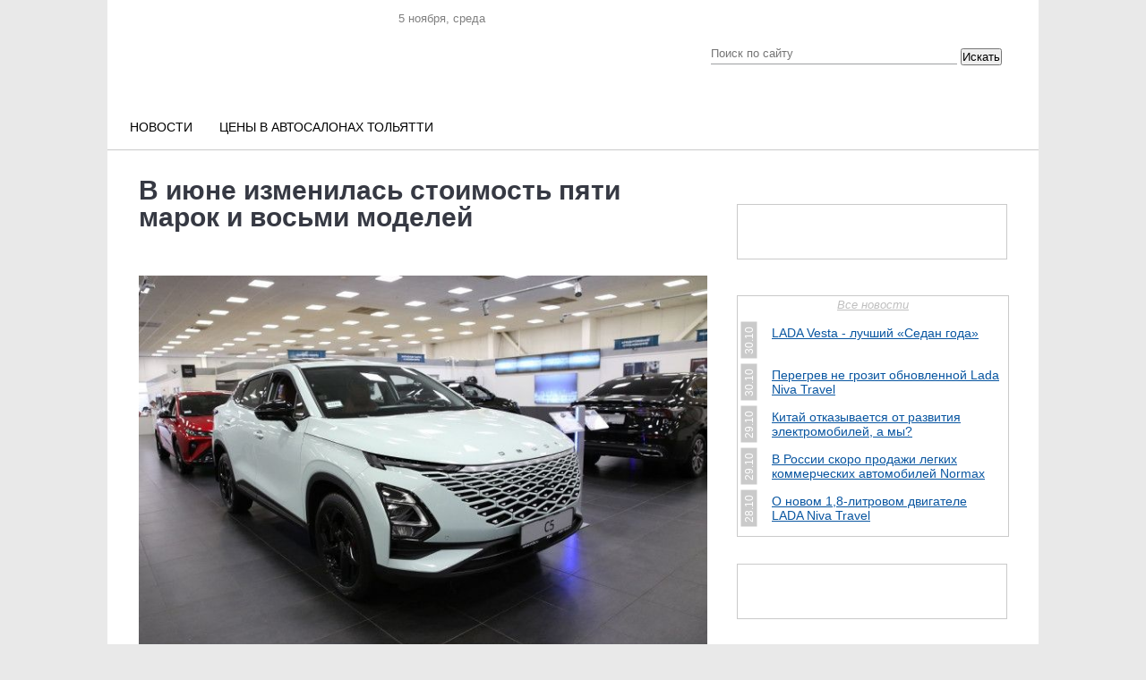

--- FILE ---
content_type: text/html; charset=UTF-8
request_url: https://avtosreda.ru/news-common/Viyuneizmenilasstoimostpyatimarokivosmimodeley/
body_size: 22750
content:
<!DOCTYPE html>
<html xmlns="http://www.w3.org/1999/xhtml" lang="ru" xml:lang="ru">
<head>
  <link rel="icon" href="/favicon.ico" type="image/vnd.microsoft.icon">
	<meta name="viewport" content="width=device-width, initial-scale=1.0"/>
	<meta name="format-detection" content="telephone=no"/>
  
  <title>В июне изменилась стоимость пяти марок и восьми моделей </title>
  <link rel="stylesheet" href="/bitrix/templates/corp_services_gray/blueberry.css" type="text/css">
  <meta http-equiv="Content-Type" content="text/html; charset=UTF-8" />
<meta name="robots" content="index, follow" />
<meta name="keywords" content="авто цена, тольятти, двигатель, кузов, услуги, автоваз, ваз, lada, справка, автосреда, газета" />
<meta name="description" content="Горячие автомобильные новости — АвтоСреда" />
<style type="text/css">.bx-composite-btn {background: url(/bitrix/images/main/composite/sprite-1x.png) no-repeat right 0 #e94524;border-radius: 15px;color: #fff !important;display: inline-block;line-height: 30px;font-family: "Helvetica Neue", Helvetica, Arial, sans-serif !important;font-size: 12px !important;font-weight: bold !important;height: 31px !important;padding: 0 42px 0 17px !important;vertical-align: middle !important;text-decoration: none !important;}@media screen   and (min-device-width: 1200px)   and (max-device-width: 1600px)   and (-webkit-min-device-pixel-ratio: 2)  and (min-resolution: 192dpi) {.bx-composite-btn {background-image: url(/bitrix/images/main/composite/sprite-2x.png);background-size: 42px 124px;}}.bx-composite-btn-fixed {position: absolute;top: -45px;right: 15px;z-index: 10;}.bx-btn-white {background-position: right 0;color: #fff !important;}.bx-btn-black {background-position: right -31px;color: #000 !important;}.bx-btn-red {background-position: right -62px;color: #555 !important;}.bx-btn-grey {background-position: right -93px;color: #657b89 !important;}.bx-btn-border {border: 1px solid #d4d4d4;height: 29px !important;line-height: 29px !important;}.bx-composite-loading {display: block;width: 40px;height: 40px;background: url(/bitrix/images/main/composite/loading.gif);}</style>
<script type="text/javascript" data-skip-moving="true">(function(w, d) {var v = w.frameCacheVars = {'CACHE_MODE':'HTMLCACHE','banner':{'url':'http://www.1c-bitrix.ru/composite/','text':'Быстро с 1С-Битрикс','bgcolor':'#E94524','style':'white'},'storageBlocks':[],'dynamicBlocks':{'y0XwfU':'d41d8cd98f00','LRsVAT':'0d5f7ca21e0b','znOLFG':'68b329da9893','2DJmFo':'d41d8cd98f00','3JiYAU':'e926e8cc98cc','ALOAcH':'d41d8cd98f00','Zg1Ab0':'d41d8cd98f00','MoecjV':'d41d8cd98f00','vhh5NV':'d41d8cd98f00','SyEEG1':'d41d8cd98f00','pVYwEG':'d41d8cd98f00','uMP05O':'d41d8cd98f00','hG8wzQ':'d41d8cd98f00','bB3l5w':'d41d8cd98f00','3edcRS':'d41d8cd98f00','d6Rxiu':'d41d8cd98f00','nR5jbp':'d41d8cd98f00','juIq9Z':'d41d8cd98f00','jYyTlH':'4902fd7008c4','aNSweR':'d41d8cd98f00','REk9nM':'7957640e330b','iIjGFB':'55d3d78a45e8','CKtZPX':'c93b5d506c8c','Z7EH0q':'d41d8cd98f00','sFGeOI':'8005a0522ed2','area':'8524de963f07'},'AUTO_UPDATE':true,'AUTO_UPDATE_TTL':'120','version':'2'};var inv = false;if (v.AUTO_UPDATE === false){if (v.AUTO_UPDATE_TTL && v.AUTO_UPDATE_TTL > 0){var lm = Date.parse(d.lastModified);if (!isNaN(lm)){var td = new Date().getTime();if ((lm + v.AUTO_UPDATE_TTL * 1000) >= td){w.frameRequestStart = false;w.preventAutoUpdate = true;return;}inv = true;}}else{w.frameRequestStart = false;w.preventAutoUpdate = true;return;}}var r = w.XMLHttpRequest ? new XMLHttpRequest() : (w.ActiveXObject ? new w.ActiveXObject("Microsoft.XMLHTTP") : null);if (!r) { return; }w.frameRequestStart = true;var m = v.CACHE_MODE; var l = w.location; var x = new Date().getTime();var q = "?bxrand=" + x + (l.search.length > 0 ? "&" + l.search.substring(1) : "");var u = l.protocol + "//" + l.host + l.pathname + q;r.open("GET", u, true);r.setRequestHeader("BX-ACTION-TYPE", "get_dynamic");r.setRequestHeader("X-Bitrix-Composite", "get_dynamic");r.setRequestHeader("BX-CACHE-MODE", m);r.setRequestHeader("BX-CACHE-BLOCKS", v.dynamicBlocks ? JSON.stringify(v.dynamicBlocks) : "");if (inv){r.setRequestHeader("BX-INVALIDATE-CACHE", "Y");}try { r.setRequestHeader("BX-REF", d.referrer || "");} catch(e) {}if (m === "APPCACHE"){r.setRequestHeader("BX-APPCACHE-PARAMS", JSON.stringify(v.PARAMS));r.setRequestHeader("BX-APPCACHE-URL", v.PAGE_URL ? v.PAGE_URL : "");}r.onreadystatechange = function() {if (r.readyState != 4) { return; }var a = r.getResponseHeader("BX-RAND");var b = w.BX && w.BX.frameCache ? w.BX.frameCache : false;if (a != x || !((r.status >= 200 && r.status < 300) || r.status === 304 || r.status === 1223 || r.status === 0)){var f = {error:true, reason:a!=x?"bad_rand":"bad_status", url:u, xhr:r, status:r.status};if (w.BX && w.BX.ready && b){BX.ready(function() {setTimeout(function(){BX.onCustomEvent("onFrameDataRequestFail", [f]);}, 0);});}w.frameRequestFail = f;return;}if (b){b.onFrameDataReceived(r.responseText);if (!w.frameUpdateInvoked){b.update(false);}w.frameUpdateInvoked = true;}else{w.frameDataString = r.responseText;}};r.send();var p = w.performance;if (p && p.addEventListener && p.getEntries && p.setResourceTimingBufferSize){var e = 'resourcetimingbufferfull';var h = function() {if (w.BX && w.BX.frameCache && w.BX.frameCache.frameDataInserted){p.removeEventListener(e, h);}else {p.setResourceTimingBufferSize(p.getEntries().length + 50);}};p.addEventListener(e, h);}})(window, document);</script>


<link href="/bitrix/js/fileman/light_editor/light_editor.css?165700450114316" type="text/css"  rel="stylesheet" />
<link href="/bitrix/templates/corp_services_gray/js/jquery.bxslider/jquery.bxslider.css?16570045133895" type="text/css"  rel="stylesheet" />
<link href="/bitrix/templates/corp_services_gray/components/bitrix/news/.default/bitrix/forum.topic.reviews/.default/style.css?165700451317032" type="text/css"  rel="stylesheet" />
<link href="/bitrix/panel/main/popup.css?165701107423085" type="text/css"  rel="stylesheet" />
<link href="/bitrix/templates/corp_services_gray/js/fancybox/jquery.fancybox.css?16570045134197" type="text/css"  data-template-style="true"  rel="stylesheet" />
<link href="/bitrix/templates/corp_services_gray/components/bitrix/system.auth.form/.default/style.css?1657004513442" type="text/css"  data-template-style="true"  rel="stylesheet" />
<link href="/bitrix/templates/corp_services_gray/components/bitrix/main.register/.default/style.css?1657004513462" type="text/css"  data-template-style="true"  rel="stylesheet" />
<link href="/bitrix/templates/corp_services_gray/styles.css?16647945452121" type="text/css"  data-template-style="true"  rel="stylesheet" />
<link href="/bitrix/templates/corp_services_gray/template_styles.css?166479454570971" type="text/css"  data-template-style="true"  rel="stylesheet" />
<script type="text/javascript">if(!window.BX)window.BX={};if(!window.BX.message)window.BX.message=function(mess){if(typeof mess==='object'){for(let i in mess) {BX.message[i]=mess[i];} return true;}};</script>
<script type="text/javascript">(window.BX||top.BX).message({'JS_CORE_LOADING':'Загрузка...','JS_CORE_NO_DATA':'- Нет данных -','JS_CORE_WINDOW_CLOSE':'Закрыть','JS_CORE_WINDOW_EXPAND':'Развернуть','JS_CORE_WINDOW_NARROW':'Свернуть в окно','JS_CORE_WINDOW_SAVE':'Сохранить','JS_CORE_WINDOW_CANCEL':'Отменить','JS_CORE_WINDOW_CONTINUE':'Продолжить','JS_CORE_H':'ч','JS_CORE_M':'м','JS_CORE_S':'с','JSADM_AI_HIDE_EXTRA':'Скрыть лишние','JSADM_AI_ALL_NOTIF':'Показать все','JSADM_AUTH_REQ':'Требуется авторизация!','JS_CORE_WINDOW_AUTH':'Войти','JS_CORE_IMAGE_FULL':'Полный размер'});</script>

<script type="text/javascript" src="/bitrix/js/main/core/core.js?1662464232478527"></script>

<script>BX.setJSList(['/bitrix/js/main/core/core_ajax.js','/bitrix/js/main/core/core_promise.js','/bitrix/js/main/polyfill/promise/js/promise.js','/bitrix/js/main/loadext/loadext.js','/bitrix/js/main/loadext/extension.js','/bitrix/js/main/polyfill/promise/js/promise.js','/bitrix/js/main/polyfill/find/js/find.js','/bitrix/js/main/polyfill/includes/js/includes.js','/bitrix/js/main/polyfill/matches/js/matches.js','/bitrix/js/ui/polyfill/closest/js/closest.js','/bitrix/js/main/polyfill/fill/main.polyfill.fill.js','/bitrix/js/main/polyfill/find/js/find.js','/bitrix/js/main/polyfill/matches/js/matches.js','/bitrix/js/main/polyfill/core/dist/polyfill.bundle.js','/bitrix/js/main/core/core.js','/bitrix/js/main/polyfill/intersectionobserver/js/intersectionobserver.js','/bitrix/js/main/lazyload/dist/lazyload.bundle.js','/bitrix/js/main/polyfill/core/dist/polyfill.bundle.js','/bitrix/js/main/parambag/dist/parambag.bundle.js']);
BX.setCSSList(['/bitrix/js/main/lazyload/dist/lazyload.bundle.css','/bitrix/js/main/parambag/dist/parambag.bundle.css']);</script>
<script type="text/javascript">(window.BX||top.BX).message({'pull_server_enabled':'N','pull_config_timestamp':'0','pull_guest_mode':'N','pull_guest_user_id':'0'});(window.BX||top.BX).message({'PULL_OLD_REVISION':'Для продолжения корректной работы с сайтом необходимо перезагрузить страницу.'});</script>
<script type="text/javascript">(window.BX||top.BX).message({'JS_CORE_LOADING':'Загрузка...','JS_CORE_NO_DATA':'- Нет данных -','JS_CORE_WINDOW_CLOSE':'Закрыть','JS_CORE_WINDOW_EXPAND':'Развернуть','JS_CORE_WINDOW_NARROW':'Свернуть в окно','JS_CORE_WINDOW_SAVE':'Сохранить','JS_CORE_WINDOW_CANCEL':'Отменить','JS_CORE_WINDOW_CONTINUE':'Продолжить','JS_CORE_H':'ч','JS_CORE_M':'м','JS_CORE_S':'с','JSADM_AI_HIDE_EXTRA':'Скрыть лишние','JSADM_AI_ALL_NOTIF':'Показать все','JSADM_AUTH_REQ':'Требуется авторизация!','JS_CORE_WINDOW_AUTH':'Войти','JS_CORE_IMAGE_FULL':'Полный размер'});</script>
<script bxrunfirst>LHE_MESS = window.LHE_MESS = {'Image':'Изображение','Video':'Видео','ImageSizing':'Размеры (Ш х В)'}; (window.BX||top.BX).message({'CreateLink':'Ссылка','EditLink':'Редактировать ссылку','DialogSave':'Сохранить','DialogCancel':'Отменить','DialogClose':'Закрыть','Width':'Ширина','Height':'Высота','Source':'Режим HTML-кода','BBSource':'Режим BB-Code','On':'включено','Off':'выключено','Anchor':'Якорь','DeleteLink':'Удалить ссылку','Image':'Изображение','EditImage':'Редактировать изображение','SpecialChar':'Вставить спецсимвол','Bold':'Жирный','Italic':'Курсив','Underline':'Подчеркнутый','Strike':'Зачеркнутый','RemoveFormat':'Удалить форматирование','InsertHr':'Вставить горизонтальный разделитель','JustifyLeft':'По левому краю','JustifyCenter':'По центру','JustifyRight':'По правому краю','JustifyFull':'По ширине','Outdent':'Уменьшить отступ','Indent':'Увеличить отступ','OrderedList':'Нумерованный список','UnorderedList':'Список с маркерами','InsertTable':'Таблица','SmileList':'Смайлы','HeaderList':'Формат','FontList':'Шрифт','FontSizeList':'Размер шрифта','BackColor':'Цвет фона','ForeColor':'Цвет шрифта','Video':'Видео','InsertVideo':'Вставить видео','EditVideo':'Редактировать видео','VideoProps':'Параметры видео','VideoPath':'Путь к видеофайлу','VideoPreviewPath':'Путь к рисунку предпросмотра','VideoAutoplay':'Автоматически начать проигрывать','VideoVolume':'Уровень громкости','LinkProps':'Параметры ссылки','LinkText':'Текст ссылки','LinkHref':'Адрес ссылки','LinkTitle':'Всплывающая подсказка','LinkTarget':'Открыть ссылку в ','LinkTarget_def':'- не указывать - ','LinkTarget_blank':'новом окне','LinkTarget_parent':'родительском окне','LinkTarget_self':'этом окне','LinkTarget_top':'самом наружном','AnchorProps':'Параметры якоря','AnchorName':'Название якоря','ImageProps':'Параметры изображения','ImageSrc':'Путь к изображению','ImageTitle':'Всплывающая подсказка','ImgAlign':'Выравнивание','ImgAlignTop':'по верхней границе','ImgAlignRight':'справа','ImgAlignBottom':'по нижней границе','ImgAlignLeft':'слева','ImgAlignMiddle':'по центру','ImageSizing':'Размеры (Ш х В)','ImageSaveProp':'Сохранять пропорции','ImagePreview':'Предпросмотр','Normal':'Обычный','Heading':'Заголовок','Preformatted':'Преформатирован','DefaultColor':'По умолчанию','DragFloatingToolbar':'Панель инструментов','Quote':'Оформление текста в виде цитаты','InsertCode':'Оформление текста в виде кода','InsertCut':'Оформление текста предпросмотра','Translit':'Перекодировка транслит/латиница','CutTitle':'Ограничение текста предпросмотра','TableRows':'Строк','TableCols':'Столбцов','TableModel':'Макет','ListItems':'Элементы списка','AddLI':'Добавить пункт','AddLITitle':'Добавить пункт в список (Enter)','DelListItem':'Удалить пункт из списка','ResizerTitle':'Изменить размер','CodeDel':'Нажмите (Shift + Del) чтобы удалить весь фрагмент кода','OnPasteProcessing':'Идет обработка вставленного текста...'});</script>
<script type="text/javascript">(window.BX||top.BX).message({'LANGUAGE_ID':'ru','FORMAT_DATE':'DD.MM.YYYY','FORMAT_DATETIME':'DD.MM.YYYY HH:MI:SS','COOKIE_PREFIX':'BITRIX_SM','SERVER_TZ_OFFSET':'10800','UTF_MODE':'Y','SITE_ID':'s1','SITE_DIR':'/'});</script>


<script type="text/javascript" src="/bitrix/js/ui/dexie/dist/dexie3.bundle.js?1662464261188902"></script>
<script type="text/javascript" src="/bitrix/js/main/core/core_ls.js?165700450310430"></script>
<script type="text/javascript" src="/bitrix/js/main/core/core_fx.js?165700450316888"></script>
<script type="text/javascript" src="/bitrix/js/main/core/core_frame_cache.js?165701145517069"></script>
<script type="text/javascript" src="/bitrix/js/pull/protobuf/protobuf.js?1657005466274055"></script>
<script type="text/javascript" src="/bitrix/js/pull/protobuf/model.js?165700546670928"></script>
<script type="text/javascript" src="/bitrix/js/rest/client/rest.client.js?165701088417414"></script>
<script type="text/javascript" src="/bitrix/js/pull/client/pull.client.js?165701125770481"></script>
<script type="text/javascript" src="/bitrix/js/main/jquery/jquery-1.12.4.min.js?166246423297163"></script>
<script type="text/javascript" src="/bitrix/js/main/pageobject/pageobject.js?1657005385864"></script>
<script type="text/javascript" src="/bitrix/js/main/core/core_window.js?165701144198768"></script>
<script type="text/javascript" src="/bitrix/js/fileman/light_editor/le_dialogs.js?165700450130956"></script>
<script type="text/javascript" src="/bitrix/js/fileman/light_editor/le_controls.js?165701100025007"></script>
<script type="text/javascript" src="/bitrix/js/fileman/light_editor/le_toolbarbuttons.js?165700450143001"></script>
<script type="text/javascript" src="/bitrix/js/fileman/light_editor/le_core.js?165701100076273"></script>
<script type="text/javascript" async src="https://relap.io/api/v6/head.js?token=z_mAASaiF-oXT0pP"></script>
<meta property="og:title" content="В июне изменилась стоимость пяти марок и восьми моделей " />
<meta property="og:type" content="website" />
<meta property="og:description" content="" />
<meta property="og:published_time" content="17.06.2024 07:37:49" />
<meta property="og:url" content="http://avtosreda.ru/news-common/Viyuneizmenilasstoimostpyatimarokivosmimodeley/" />
<meta property="og:image" content="http://avtosreda.ru/upload/iblock/18b/f485s6ztfqukuf30z3fa5piq204ol5jr/e30f6623_670_0.jpg" />



<script type="text/javascript" src="/bitrix/templates/corp_services_gray/js/fancybox/jquery.fancybox.pack.js?165700451322595"></script>
<script type="text/javascript" src="/bitrix/templates/corp_services_gray/js/jquery.throttle.js?16570045131632"></script>
<script type="text/javascript" src="/bitrix/templates/corp_services_gray/js/accordion.js?1657004513251"></script>
<script type="text/javascript" src="/bitrix/templates/corp_services_gray/js/jquery.blueberry.js?16570045134965"></script>
<script type="text/javascript" src="/bitrix/templates/corp_services_gray/js/jquery.jcarousel.js?165700451330313"></script>
<script type="text/javascript" src="/bitrix/templates/corp_services_gray/js/jquery.tooltip.min.js?16666121805310"></script>
<script type="text/javascript" src="/bitrix/templates/corp_services_gray/js/script.js?16630581156029"></script>
<script type="text/javascript" src="/bitrix/templates/corp_services_gray/js/jquery.bxslider/jquery.bxslider.min.js?165700451319359"></script>
<script type="text/javascript" src="/bitrix/templates/corp_services_gray/components/bitrix/news/.default/bitrix/forum.topic.reviews/.default/script.js?165700451325926"></script>
<script type="text/javascript">var _ba = _ba || []; _ba.push(["aid", "c8374e83c1ac9ae456b501450f540206"]); _ba.push(["host", "avtosreda.ru"]); (function() {var ba = document.createElement("script"); ba.type = "text/javascript"; ba.async = true;ba.src = (document.location.protocol == "https:" ? "https://" : "http://") + "bitrix.info/ba.js";var s = document.getElementsByTagName("script")[0];s.parentNode.insertBefore(ba, s);})();</script>


    <!--[if IE 8]>
      <link rel="stylesheet" href="/bitrix/templates/corp_services_gray/ie.css" type="text/css">
    <![endif]-->
    <!--[if IE 7]>
        <link rel="stylesheet" href="/bitrix/templates/corp_services_gray/ie.css" type="text/css">
        <meta name='yandex-verification' content='756a25cfaa56ab65' />
        <meta name="cmsmagazine" content="f283c12e4555a730a30f55d9fd9c08dc" />
        <meta name="cmsmagazine" content="ab30708bb7b8fc37da11af07fe341285" />
<meta name="google-site-verification" content="eAdmc_j0RXZFRQ64wrTAqqGtgB1wlDAwNIB61n6MFc8" />
<![endif]-->
<script  src="/bitrix/templates/eshop_adapt_blue/adriver.core.2.js"></script>
 <style>
  .navigation{
    display: none;
  }
  .bx-wrapper .bx-caption span{
    line-height: 1;
  }

</style>
	<link rel="stylesheet" href="/bitrix/templates/corp_services_gray/mobile/adaptive.css?29">
	
</head>
<body>


   <!-- Yandex.Metrika counter -->

  <script >
    (function (d, w, c) {
      (w[c] = w[c] || []).push(function() {
        try {
          w.yaCounter26356896 = new Ya.Metrika({id:26356896,
            webvisor:true,
            clickmap:true,
            trackLinks:true,
            accurateTrackBounce:true});
        } catch(e) { }
      });

      var n = d.getElementsByTagName("script")[0],
      s = d.createElement("script"),
      f = function () { n.parentNode.insertBefore(s, n); };
      s.type = "text/javascript";
      s.async = true;
      s.src = (d.location.protocol == "https:" ? "https:" : "http:") + "//mc.yandex.ru/metrika/watch.js";

      if (w.opera == "[object Opera]") {
        d.addEventListener("DOMContentLoaded", f, false);
      } else { f(); }
    })(document, window, "yandex_metrika_callbacks");
  </script>
  <noscript><div><img src="//mc.yandex.ru/watch/26356896" style="position:absolute; left:-9999px;" alt="" /></div></noscript>
  <!-- /Yandex.Metrika counter -->




  <script>
    (function(i,s,o,g,r,a,m){i['GoogleAnalyticsObject']=r;i[r]=i[r]||function(){
      (i[r].q=i[r].q||[]).push(arguments)},i[r].l=1*new Date();a=s.createElement(o),
      m=s.getElementsByTagName(o)[0];a.async=1;a.src=g;m.parentNode.insertBefore(a,m)
    })(window,document,'script','//www.google-analytics.com/analytics.js','ga');

    ga('create', 'UA-58058922-1', 'auto');
    ga('send', 'pageview');

  </script>


  <div id="panel"></div>

  <div class="wrap">
    <div class="banner_top">
      <div id="bxdynamic_LRsVAT_start" style="display:none"></div><!-- banner type all_spec_1040_320 -->
	<!--'start_frame_cache_y0XwfU'--><!--'end_frame_cache_y0XwfU'--><div id="bxdynamic_LRsVAT_end" style="display:none"></div>     </div>


    <div style="margin-left: 0px;">
    </div>
    <div class="page">


      <div class="header">

        <div class="center">
  <div class="date-in-header">
	<span id="date-and-time"></span>
	</div>
  <a href="/" class="logo"></a>
  <div class="top">

  <div class="social">
    <ul>
	<li class="vk"> 
	<!--noindex--><a target="_blank" href="https://vk.com/club31828144" rel="nofollow"></a><!--/noindex--></li>
	<li class="telegram"> 
	<!--noindex--><a target="_blank" href="https://t.me/ABTOCPEDA" rel="nofollow"></a><!--/noindex--></li>
	<li class="fb"> 
	<!--noindex--><a target="_blank" href="https://www.facebook.com/avto.sreda" rel="nofollow"></a><!--/noindex--></li>
	<li class="inst"> 
	<!--noindex--><a target="_blank" href="https://www.instagram.com/avtosreda.ru/" rel="nofollow"></a><!--/noindex--></li>
</ul>  </div>
</div>
  <div class="search select_with-city">
<form action="/search/index.php">
	<input type="text" name="q" value="" placeholder="Поиск по сайту"/>
	<input name="s" type="hidden" value="Поиск" />

    <div class="select_with-city__wrapper">
                        <!-- <select name="city" class="select_with-city__city">
            <option value="">Все города</option>
                            <option value="9179" >Тольятти</option>
                            <option value="9175" >Самара</option>
                            <option value="9178" >Сызрань</option>
                    </select> -->
    </div>
	<button type="submit" class="btn-search select_with-city__submit">Искать</button>
	</form>
</div>
</div>


<div class="main-menu">
	<ul>
		<li ><a class="m-link " href="/news-all/">Новости</a><ul><li ><a class="act " href="/news-common/">Новости РФ</a><li ><a  href="/news-tlt/">Городские новости</a><li ><a  href="/news-company/">Новости компаний</a><li ><a  href="/news-meropr/">Наши мероприятия</a><li ><a  href="/news-pubs/">Статьи</a></ul><li ><a class="m-link " href="https://avtosreda.ru/prices/lada11/">Цены в автосалонах Тольятти</a>

				<!-- <li><a href="https://shop.avtosreda.ru/" style="color:#ff6b1d;" class="m-link "><img src="/upload/images/cart.png" alt="" style="width:27px;height: 25px;position: relative;top: 7px;right: 8px;"> Магазин</a></li> -->

			</ul>
		</div><br>
<!-- <marquee behavior="scroll" direction="left"><a href="http://avtosreda.ru/avtokredity.php">Выгодно купить ЛАДУ в кредит в Тольятти по двум документам без первоначального взноса</a></marquee> -->

      </div><!--/header-->
      <div class="main">
        <span class="border-top"></span>

        
<div id="bxdynamic_znOLFG_start" style="display:none"></div>
<div id="bxdynamic_znOLFG_end" style="display:none"></div>
        <div class="container maincontainer">
                    <div class="leftside sidemain  ">
                          <div class="navigation"><ul><li><a href="/" title="Главная страница">Главная страница</a>  »</li><li><a href="/news-common/" title="Новости РФ">Новости РФ</a>  »</li><li>В июне изменилась стоимость пяти марок и восьми моделей </li></ul></div>                              <h1>В июне изменилась стоимость пяти марок и восьми моделей </h1>
                                <div id="bxdynamic_3JiYAU_start" style="display:none"></div>
<!-- news-detail -->
<div class="news-detail">
<div class="leftside">
	<sjdiv id="SlickJumpNativeAds-sm0182"></sjdiv>
	<!-- Yandex.RTB R-A-141462-16 -->
<div id="yandex_rtb_R-A-141462-16" style="padding-bottom: 30px;"></div>
<script type="text/javascript">
    (function(w, d, n, s, t) {
        w[n] = w[n] || [];
        w[n].push(function() {
            Ya.Context.AdvManager.render({
                blockId: "R-A-141462-16",
                renderTo: "yandex_rtb_R-A-141462-16",
                async: true
            });
        });
        t = d.getElementsByTagName("script")[0];
        s = d.createElement("script");
        s.type = "text/javascript";
        s.src = "//an.yandex.ru/system/context.js";
        s.async = true;
        t.parentNode.insertBefore(s, t);
    })(this, this.document, "yandexContextAsyncCallbacks");
</script>
			<img class="detail_picture" border="0" src="/upload/iblock/18b/f485s6ztfqukuf30z3fa5piq204ol5jr/e30f6623_670_0.jpg" width="670" height="464" alt="В июне изменилась стоимость пяти марок и восьми моделей "  title="В июне изменилась стоимость пяти марок и восьми моделей " />
				<span class="news-date-time">17.06.2024 7:29</span>
		
		<!-- news-preview-text -->
	<p>
		<b>
			<h2>С 1 по 15 июня 2024 года изменились цены* на новые автомобили пяти марок и восьми моделей, официально представленных на российском рынке. Об этом сообщают эксперты агентства "АВТОСТАТ" со ссылкой на результаты мониторинга сайта "Цена Авто".</h2>		</b>
	</p>
	<!-- /news-preview-text -->
	<!-- news-detail-text -->
	В результате семь моделей стали дороже, а одна - дешевле: OMODA изменила цены на кроссовер C5 и седан S5, выпущенные в 2024 году. <br>
 <br>
 <b>Так, кроссовер OMODA C5 подорожал</b> на 50 000 рублей во всех комплектациях, то есть на 1,6-2,3%. Теперь цена варьируется от 2 299 900 до 3 119 900 рублей. Тем временем <b>седан OMODA S5 подешевел</b> на 100 000 рублей, что коснулось только двух комплектаций - Tech (-4,7%) и Ultra (-4,3%). Новые цены составляют 2 044 900 рублей и 2 229 900 рублей соответственно. В ранней версии Life стоимость модели осталась неизменной - 2 019 900 рублей; в тройке <b>кроссовер Changan стал дороже.<br>
 </b><br>
 <b>Первое поколение CS95 подорожало </b>на 100 000 рублей (+2,4%). Теперь он стоит 4 349 900 рублей. <b>Кроссовер CS75 Plus подорожал</b> на 90 000 рублей (+3,2%) и оценивается уже в 2 939 900 рублей. <b>Купе-кроссовер CS85 Coupe подорожал </b>на 50 000 рублей (+1,3%) до 3 759 900 рублей.<b> Geely повысила цены на кроссовер Atlas.&nbsp;</b>Повышение цен коснулось переднеприводных модификаций и составило 5 000 рублей (плюс 0,1-0,2%). Текущая цена варьируется от 3 199 990 до 3 499 990 рублей. <br>
 <br>
 <b>Автомобильный завод "Москвич" увеличил цену на кроссовер "3"</b>, выпускаемый в 2024 году, на 35 000 рублей (плюс 1,9-2,1%). В настоящее время минимальная цена на этот автомобиль составляет 1,69 млн рублей, максимальная - 1,9 млн рублей.<br>
 <br>
 <b>Ульяновский автозавод повысил цены на модель УАЗ Пикап</b> с двигателем Евро-2. Увеличение цены составляет 50 000 рублей (плюс 2,6-3,0%). 1 705 000 рублей за базовую версию и 1 950 000 рублей за базовую комплектацию ICAR Package Limited.<br>
 <br>
&nbsp;<br>
 <i>* Рекомендованные розничные цены без учета акций, специальных предложений и дополнительных опций.</i> <br>
<br>
<i>Фото: АВТОСТАТ Азат Тимерханов Источник: <a target="_blank" href="https://www.autostat.ru/news/57824/%20">АВТОСТАТ</a></i>	<!-- /news-detail-text -->
	<div style="clear:both"></div>
	<!-- news-photo -->
		<!-- /news-photo -->
	<div style="clear:both"></div>
			<div style="clear:both"></div>
						<div class="news-detail__tags">
			<a href="/news-common/?tags=автостат">автостат</a>, <a href="/news-common/?tags=автоцены">автоцены</a>, <a href="/news-common/?tags=статистика">статистика</a>, <a href="/news-common/?tags=аналитика">аналитика</a>		</div>
	
		</div>
</div>
<!-- /news-detail -->

<!-- share -->
<script type="text/javascript" src="//yandex.st/share/share.js" charset="utf-8"></script>
<div style="margin: 20px 0 20px -6px;" class="yashare-auto-init" data-yashareL10n="ru" data-yashareType="link" data-yashareQuickServices="vkontakte,facebook,twitter,odnoklassniki,moimir,gplus"></div>
<p><a href="/news_subscribe/?sf_RUB_ID%5B%5D=1&sf_EMAIL=&OK=Подписаться">Подписаться на новости</a></p>

<p style="margin: 30px 0;clear: both;text-align: center;padding-top: 20px;">
			<a class="news-back" href="/news-common/SedanyKiaPegaspotseneot165mlnrubley/">« Предыдущая публикация</a>&nbsp;&nbsp;&nbsp;&nbsp;
		<a href="/news-common/" class="news-back">Все публикации</a>&nbsp;&nbsp;&nbsp;&nbsp;
			<a class="news-back" href="/news-common/VRossiyupriedetvnedorozhnikTank500vnovoyversii/">Следующая публикация »</a>
	</p>

<!-- <script id="ZJtkTIxM0-AaCJaW">if (window.relap) window.relap.ar('ZJtkTIxM0-AaCJaW');</script> -->
<!-- <pre></pre> -->


<!-- Composite Start --> <div id="M533347ScriptRootC806679"> </div> <script src="https://jsc.lentainform.com/a/v/avtosreda.ru.806679.js" async></script> <!-- Composite End -->
				
<!-- Яндекс.Директ -->
 <div id="yandex_ad"></div>
 <script type="text/javascript">
 (function(w, d, n, s, t) {
    w[n] = w[n] || [];
    w[n].push(function() {
        Ya.Direct.insertInto(141462, "yandex_ad", {
            ad_format: "direct",
            font_size: 1,
            type: "horizontal",
            limit: 2,
            title_font_size: 2,
            links_underline: false,
            site_bg_color: "FFFFFF",
            title_color: "000000",
            url_color: "0A5AA8",
            text_color: "666666",
            hover_color: "CC0000",
            no_sitelinks: true
        });
    });
    t = d.getElementsByTagName("script")[0];
    s = d.createElement("script");
    s.src = "//an.yandex.ru/system/context.js";
    s.type = "text/javascript";
    s.async = true;
    t.parentNode.insertBefore(s, t);
 })(window, document, "yandex_context_callbacks");
 </script>
</br></br>
<br>
 &nbsp;<br>
 <br>
<div> <!-- banner type news_4 -->
	<!--'start_frame_cache_2DJmFo'--><!--'end_frame_cache_2DJmFo'--> </div>
<script>
	jQuery(function(){
		$('.bxslider').bxSlider({
			pagerCustom: '#bx-pager'
		});

		// $(".bxslider").on('click', 'img', function() {
		// 	var $this = $(this);
		// 	$.fancybox({
		// 		//'orig'			: $(this),
		// 		'padding'		: 0,
		// 		'href'			: $this.attr('src'),
		// 		// 'title'   		: 'Lorem ipsum dolor sit amet',
		// 		'transitionIn'	: 'elastic',
		// 		'transitionOut'	: 'elastic'
		// 	});
	 //    });

		// });
		$('.news-detail img').filter(function(){
			    var $this = $(this);
			    // if($this.is('.detail_picture')) return false;
			    if($this.parent().is('a')) return false;
			    return true;
			}).click(function() {
				$.fancybox({
					'padding'		: 0,
					'href'			: $(this).attr('src'),
					'title'   		: '',
					'transitionIn'	: 'elastic',
					'transitionOut'	: 'elastic'
				});
			});

		$(".fancybox-img").fancybox({

			// 'titlePosition'		: 'inside',
			'transitionIn'	: 'elastic',
			'transitionOut'	: 'elastic'
		});
	});
</script>

<hr />
<!--<br>_<br><br><br>-->

<script type="text/javascript">
var smallEngLettersReg = new Array(/e'/g, /ch/g, /sh/g, /yo/g, /jo/g, /zh/g, /yu/g, /ju/g, /ya/g, /ja/g, /a/g, /b/g, /v/g, /g/g, /d/g, /e/g, /z/g, /i/g, /j/g, /k/g, /l/g, /m/g, /n/g, /o/g, /p/g, /r/g, /s/g, /t/g, /u/g, /f/g, /h/g, /c/g, /w/g, /~/g, /y/g, /'/g);
var smallRusLetters = new Array("э", "ч", "ш", "ё", "ё", "ж", "ю", "ю", "я", "я", "а", "б", "в", "г", "д", "е", "з", "и", "й", "к", "л", "м", "н", "о", "п", "р", "с", "т", "у", "ф", "х", "ц", "щ", "ъ", "ы", "ь");

var capitEngLettersReg = new Array(
	/Ch/g, /Sh/g, 
	/Yo/g, /Zh/g, 
	/Yu/g, /Ya/g, 
	/E'/g, /CH/g, /SH/g, /YO/g, /JO/g, /ZH/g, /YU/g, /JU/g, /YA/g, /JA/g, /A/g, /B/g, /V/g, /G/g, /D/g, /E/g, /Z/g, /I/g, /J/g, /K/g, /L/g, /M/g, /N/g, /O/g, /P/g, /R/g, /S/g, /T/g, /U/g, /F/g, /H/g, /C/g, /W/g, /Y/g);
var capitRusLetters = new Array(
	"Ч", "Ш",
	"Ё", "Ж",
	"Ю", "Я",
	"Э", "Ч", "Ш", "Ё", "Ё", "Ж", "Ю", "Ю", "\Я", "\Я", "А", "Б", "В", "Г", "Д", "Е", "З", "И", "Й", "К", "Л", "М", "Н", "О", "П", "Р", "С", "Т", "У", "Ф", "Х", "Ц", "Щ", "Ы");

var smallRusLettersReg = new Array(/э/g, /ч/g, /ш/g, /ё/g, /ё/g,/ж/g, /ю/g, /ю/g, /я/g, /я/g, /а/g, /б/g, /в/g, /г/g, /д/g, /е/g, /з/g, /и/g, /й/g, /к/g, /л/g, /м/g, /н/g, /о/g, /п/g, /р/g, /с/g, /т/g, /у/g, /ф/g, /х/g, /ц/g, /щ/g, /ъ/g, /ы/g, /ь/g );
var smallEngLetters = new Array("e", "ch", "sh", "yo", "jo", "zh", "yu", "ju", "ya", "ja", "a", "b", "v", "g", "d", "e", "z", "i", "j", "k", "l", "m", "n", "o", "p", "r", "s", "t", "u", "f", "h", "c", "w", "~", "y", "'");

var capitRusLettersReg = new Array(
	/Ч(?=[^А-Я])/g, /Ш(?=[^А-Я])/g, 
	/Ё(?=[^А-Я])/g, /Ж(?=[^А-Я])/g, 
	/Ю(?=[^А-Я])/g, /Я(?=[^А-Я])/g, 
	/Э/g, /Ч/g, /Ш/g, /Ё/g, /Ё/g, /Ж/g, /Ю/g, /Ю/g, /Я/g, /Я/g, /А/g, /Б/g, /В/g, /Г/g, /Д/g, /Е/g, /З/g, /И/g, /Й/g, /К/g, /Л/g, /М/g, /Н/g, /О/g, /П/g, /Р/g, /С/g, /Т/g, /У/g, /Ф/g, /Х/g, /Ц/g, /Щ/g, /Ъ/g, /Ы/g, /Ь/g);
var capitEngLetters = new Array(
	"Ch", "Sh",
	"Yo", "Zh",
	"Yu", "Ya",
	"E", "CH", "SH", "YO", "JO", "ZH", "YU", "JU", "YA", "JA", "A", "B", "V", "G", "D", "E", "Z", "I", "J", "K", "L", "M", "N", "O", "P", "R", "S", "T", "U", "F", "H", "C", "W", "~", "Y", "'");
</script><div id="comments-start"></div>
<h2>Комментарии</h2>

<script type="application/javascript">
	BX.message({
		no_topic_name : 'Вы должны ввести название темы. ',
		no_message : 'Вы должны ввести сообщение. ',
		max_len : 'Максимальная длина сообщения #MAX_LENGTH# символов. Всего символов: #LENGTH#.',
		f_author : ' пишет:\n',
		f_cdm : 'Сообщение будет удалено без возможности восстановления. Удалить? ',
		f_show : 'Показать',
		f_hide : 'Скрыть',
		f_wait : 'Подождите...',
		MINIMIZED_EXPAND_TEXT : 'Добавить новый комментарий',
		MINIMIZED_MINIMIZE_TEXT : 'Свернуть форму комментариев'
	});
</script>
<!-- com-form -->
<p><br>
	Комментарии с ненормативной лексикой, оскорблениями автора и других участников обсуждения будут удалены! 
	<!--<br><b style="color:#e10000">Оставлять комментарии могут только зарегистрированные пользователи.</b><br> <b>
			<a href="#reg_modal" style="color:#0a5aa8" class="modal_form">Регистрация</a></b>&nbsp;|&nbsp;<b>
		<a href="#auth_modal" style="color:#0a5aa8" class="modal_form">Вход</a></b>
	-->
	</p>
<br>

<a name="review_anchor"></a>
<script type="text/javascript">
window.reviewsCtrlEnterHandlerHz8X = function()
{
	if (window.oLHE)
		window.oLHE.SaveContent();
	BX.submit(BX('REPLIERHz8X'), 'preview_comment', 'N');
}
</script>
<div class="reviews-reply-form" >
<form name="REPLIERHz8X" id="REPLIERHz8X" action="/news-common/Viyuneizmenilasstoimostpyatimarokivosmimodeley/#postform" method="POST" enctype="multipart/form-data"  onsubmit="return window.UC.fREPLIERHz8X.validate('Y');" class="reviews-form">
	<input type="hidden" name="index" value="Hz8X" />
	<input type="hidden" name="back_page" value="/news-common/Viyuneizmenilasstoimostpyatimarokivosmimodeley/" />
	<input type="hidden" name="ELEMENT_ID" value="289425" />
	<input type="hidden" name="SECTION_ID" value="90" />
	<input type="hidden" name="save_product_review" value="Y" />
	<input type="hidden" name="preview_comment" value="N" />
	<input type="hidden" name="sessid" id="sessid_1" value="" />		<div style="position:relative; display: block; width:100%;">
					<div class="reviews-reply-fields">
				<div class="reviews-reply-field-user">
					<div class="reviews-reply-field reviews-reply-field-author"><label for="REVIEW_AUTHORHz8X">Ваше имя<span class="reviews-required-field">*</span></label>
						<span><input name="REVIEW_AUTHOR" id="REVIEW_AUTHORHz8X" size="30" type="text" value="" tabindex="" required/></span></div>
											<div class="reviews-reply-field-user-sep">&nbsp;</div>
						<div class="reviews-reply-field reviews-reply-field-email"><label for="REVIEW_EMAILHz8X">Ваш E-Mail						<span class="reviews-required-field">*</span></label>
							<span><input type="text" name="REVIEW_EMAIL" id="REVIEW_EMAILHz8X" size="30" value="" tabindex="1" required/></span></div>
										<div class="reviews-clear-float"></div>
				</div>
			</div>
				<div class="reviews-reply-header"><span>Текст сообщения</span><span class="reviews-required-field">*</span></div>
		<div class="reviews-reply-field reviews-reply-field-text">
					<div class="bxlhe-frame" id="bxlhe_frame_idLHEHz8X" style="width:100%; height:200px;"><table class="bxlhe-frame-table" cellspacing="0" style="height:200px; width: 100%;">
		<tr class="bxlhe-editor-toolbar-row"><td class="bxlhe-editor-buttons" style="height:27px;"><div class="lhe-stat-toolbar-cont lhe-stat-toolbar-cont-preload"></div></td></tr>
		<tr><td class="bxlhe-editor-cell" style="height:170px"></td></tr>
				<tr><td class="lhe-resize-row" style="height: 3px;"><img id="bxlhe_resize_idLHEHz8X" src="/bitrix/images/1.gif"/></td></tr>
		</table></div>
				<script>
		function LoadLHE_idLHEHz8X()
		{
			function _lheScriptloaded()
			{
				if (!window.JCLightHTMLEditor)
					return setTimeout(_lheScriptloaded, 10);

								// User's customization scripts here
				try{
		LHEButtons['Translit'].handler = function(pBut)
		{
			var but = pBut;
			var translit = function(textbody)
			{
				if (typeof but.pLEditor.bTranslited == 'undefined')
					but.pLEditor.bTranslited = false;

				var arStack = new Array();
				var i = 0;

				function bPushTag(str, p1, offset, s)
				{
					arStack.push(p1);
					return "\001";
				}

				function bPopTag(str, p1, offset, s)
				{
					return arStack.shift();
				}


				var r = new RegExp("(\\[[^\\]]*\\])", 'gi');
				textbody = textbody.replace(r, bPushTag);

				if ( but.pLEditor.bTranslited == false)
				{
					for (i=0; i<capitEngLettersReg.length; i++) textbody = textbody.replace(capitEngLettersReg[i], capitRusLetters[i]);
					for (i=0; i<smallEngLettersReg.length; i++) textbody = textbody.replace(smallEngLettersReg[i], smallRusLetters[i]);
					but.pLEditor.bTranslited = true;
				}
				else
				{
					for (i=0; i<capitRusLetters.length; i++) textbody = textbody.replace(capitRusLettersReg[i], capitEngLetters[i]);
					for (i=0; i<smallRusLetters.length; i++) textbody = textbody.replace(smallRusLettersReg[i], smallEngLetters[i]);
					but.pLEditor.bTranslited = false;
				}

				textbody = textbody.replace(new RegExp("\001", "g"), bPopTag);

				return textbody;
			}

			pBut.pLEditor.SaveContent();
			var content = translit(pBut.pLEditor.GetContent());

			BX.defer(function()
			{
				if (window.oLHE.sEditorMode == 'code')
					window.oLHE.SetContent(content);
				else
					window.oLHE.SetEditorContent(content);
			})();
		}
		LHEButtons['SmileList']['SetSmile'] = function(k, pList)
		{
			//pList.pLEditor.RestoreSelectionRange();
			var oSmile = pList.oSmiles[k];

			if (pList.pLEditor.sEditorMode == 'code') // In BB or in HTML
				pList.pLEditor.WrapWith(' ', ' ', oSmile.code);
			else // WYSIWYG
				pList.pLEditor.InsertHTML('<img id="' + pList.pLEditor.SetBxTag(false, {tag: "smile", params: oSmile}) + '" src="' + oSmile.path + '" title="' + oSmile.name + '"/>');

			if (pList.bOpened)
				pList.Close();
		};
		LHEButtons['SmileList']['parser']['obj']['UnParse'] = function(bxTag, pNode, pLEditor)
		{
			if (!bxTag.params || !bxTag.params.code)
				return '';
			return ' ' + bxTag.params.code + ' ';
		};
		LHEButtons['ForumVideo'] = {
			id : 'ForumInputVideo',
			src : '/bitrix/components/bitrix/forum/templates/.default/images/bbcode/font_video.gif',
			name : 'Вставить видео',
			handler: function(pBut)
			{
				pBut.pLEditor.OpenDialog({id : 'ForumVideo', obj: false});
			},
			OnBeforeCreate: function(pLEditor, pBut)
			{
				// Disable in non BBCode mode in html
				pBut.disableOnCodeView = !pLEditor.bBBCode || pLEditor.arConfig.bConvertContentFromBBCodes;
				return pBut;
			},
			parser: {
				name: 'forumvideo',
				obj: {
					Parse: function(sName, sContent, pLEditor)
					{
						sContent = sContent.replace(/\[VIDEO\s*?width=(\d+)\s*?height=(\d+)\s*\]((?:\s|\S)*?)\[\/VIDEO\]/ig, function(str, w, h, src)
						{
							var
								w = parseInt(w) || 400,
								h = parseInt(h) || 300,
								src = BX.util.trim(src);

							return '<img id="' + pLEditor.SetBxTag(false, {tag: "forumvideo", params: {value : src}}) + '" src="/bitrix/images/1.gif" class="bxed-video" width=' + w + ' height=' + h + ' title="' + BX.message.Video + ": " + src + '" />';
						});
						return sContent;
					},
					UnParse: function(bxTag, pNode, pLEditor)
					{
						if (bxTag.tag == 'forumvideo')
						{
							return "[VIDEO WIDTH=" + pNode.arAttributes["width"] + " HEIGHT=" + pNode.arAttributes["height"] + "]" + bxTag.params.value + "[/VIDEO]";
						}
						return "";
					}
				}
			}
		}
		if (!LHEButtons['InputVideo'])
			LHEButtons['InputVideo'] = LHEButtons['ForumVideo'];

		window.LHEDailogs['ForumVideo'] = function(pObj)
		{
			var str = '<table width="100%"><tr>' +
				'<td class="lhe-dialog-label lhe-label-imp"><label for="' + pObj.pLEditor.id + 'lhed_forum_video_path"><b>Путь к видео:</b></label></td>' +
				'<td class="lhe-dialog-param">' +
				'<input id="' + pObj.pLEditor.id + 'lhed_forum_video_path" value="" size="30"/>' +
				'</td>' +
				'</tr><tr>' +
				'<td></td>' +
				'<td style="padding: 0!important; font-size: 11px!important;">Например: <i>http://www.youtube.com/watch?v=j8YcLyzJOEg<\/i> <br/> или  <i>www.mysite.com/video/my_video.mp4<\/i></td>' +
				'</tr><tr>' +
				'<td class="lhe-dialog-label lhe-label-imp"><label for="' + pObj.pLEditor.id + 'lhed_forum_video_width">' + BX.message.ImageSizing + ':</label></td>' +
				'<td class="lhe-dialog-param">' +
				'<input id="' + pObj.pLEditor.id + 'lhed_forum_video_width" value="" size="4"/>' +
				' x ' +
				'<input id="' + pObj.pLEditor.id + 'lhed_forum_video_height" value="" size="4" />' +
				'</td>' +
				'</tr></table>';

			return {
				title: "Вставить видео",
				innerHTML : str,
				width: 480,
				OnLoad: function()
				{
					pObj.pPath = BX(pObj.pLEditor.id + "lhed_forum_video_path");
					pObj.pWidth = BX(pObj.pLEditor.id + "lhed_forum_video_width");
					pObj.pHeight = BX(pObj.pLEditor.id + "lhed_forum_video_height");

					pObj.pLEditor.focus(pObj.pPath);
				},
				OnSave: function()
				{
					pLEditor = window.oLHE;

					var
						src = BX.util.trim(pObj.pPath.value),
						w = parseInt(pObj.pWidth.value) || 400,
						h = parseInt(pObj.pHeight.value) || 300;

					if (src == "")
						return;

					if (pLEditor.sEditorMode == 'code' && pLEditor.bBBCode) // BB Codes
					{
						pLEditor.WrapWith("", "", "[VIDEO WIDTH=" + w + " HEIGHT=" + h + "]" + src + "[/VIDEO]");
					}
					else if(pLEditor.sEditorMode == 'html') // WYSIWYG
					{
						pLEditor.InsertHTML('<img id="' + pLEditor.SetBxTag(false, {tag: "forumvideo", params: {value : src}}) +
							'" src="/bitrix/images/1.gif" class="bxed-video" width=' + w + ' height=' + h +
							' title="' + BX.message.Video + ": " + src + '" />');
					}
				}
			};
		};
	}
				catch(e){alert('Errors in customization scripts! ' + e);}
				
				if (
					false ||
					JCLightHTMLEditor.items['idLHEHz8X'] == undefined ||
					!document.body.contains(JCLightHTMLEditor.items['idLHEHz8X'].pFrame)
				)
				{
					top.oLHE = window.oLHE = new window.JCLightHTMLEditor({'id':'idLHEHz8X','content':'','bBBCode':true,'bUseFileDialogs':false,'bUseMedialib':false,'arSmiles':[{'name':'С улыбкой','path':'/bitrix/images/main/smiles/5/icon_smile.png','code':':)'},{'name':'Шутливо','path':'/bitrix/images/main/smiles/5/icon_wink.png','code':';)'},{'name':'Широкая улыбка','path':'/bitrix/images/main/smiles/5/icon_biggrin.png','code':':D'},{'name':'Здорово','path':'/bitrix/images/main/smiles/5/icon_cool.png','code':'8-)'},{'name':'Печально','path':'/bitrix/images/main/smiles/5/icon_sad.png','code':':('},{'name':'Нет слов','path':'/bitrix/images/main/smiles/5/icon_neutral.png','code':':|'},{'name':'Озадаченно','path':'/bitrix/images/main/smiles/5/icon_confuse.png','code':':\\'},{'name':'Очень грустно','path':'/bitrix/images/main/smiles/5/icon_cry.png','code':':cry:'},{'name':'Со злостью','path':'/bitrix/images/main/smiles/5/icon_evil.png','code':':evil:'},{'name':'Удивленно','path':'/bitrix/images/main/smiles/5/icon_eek.png','code':':o'},{'name':'Смущенно','path':'/bitrix/images/main/smiles/5/icon_redface.png','code':':oops:'},{'name':'Поцелуй','path':'/bitrix/images/main/smiles/5/icon_kiss.png','code':':{}'},{'name':'Вопрос','path':'/bitrix/images/main/smiles/5/icon_question.png','code':':?:'},{'name':'Восклицание','path':'/bitrix/images/main/smiles/5/icon_exclaim.png','code':':!:'},{'name':'Идея','path':'/bitrix/images/main/smiles/5/icon_idea.png','code':':idea:'}],'arFonts':['Arial','Verdana','Times New Roman','Courier','Tahoma','Georgia','Optima','Impact','Geneva','Helvetica'],'arFontSizes':{'1':'xx-small','2':'x-small','3':'small','4':'medium','5':'large','6':'x-large','7':'xx-large'},'inputName':'REVIEW_TEXT','inputId':'','videoSettings':{'maxWidth':'640','maxHeight':'480','WMode':'transparent','windowless':true,'bufferLength':'20','skin':'/bitrix/components/bitrix/player/mediaplayer/skins/bitrix.swf','logo':''},'bSaveOnBlur':true,'bResizable':true,'autoResizeSaveSize':true,'bManualResize':true,'bAutoResize':true,'bReplaceTabToNbsp':true,'bSetDefaultCodeView':false,'bBBParseImageSize':true,'smileCountInToolbar':'3','bQuoteFromSelection':true,'bConvertContentFromBBCodes':false,'oneGif':'/bitrix/images/1.gif','imagePath':'/bitrix/images/fileman/light_htmledit/','width':'100%','height':'200px','toolbarConfig':['Bold','Italic','Underline','Strike','Spoiler','Quote','CreateLink','DeleteLink','Image','Table','InsertOrderedList','InsertUnorderedList','SmileList','MentionUser','UploadFile','RemoveFormat','Source','Translit'],'bParceBBImageSize':true,'ctrlEnterHandler':'reviewsCtrlEnterHandlerHz8X'});
					BX.onCustomEvent(window, 'LHE_ConstructorInited', [window.oLHE]);
				}
			}

			if (!window.JCLightHTMLEditor)
			{
				BX.loadCSS("/bitrix/js/fileman/light_editor/light_editor.css?1657004501");
								LHE_MESS = window.LHE_MESS = "{'Image':'Изображение','Video':'Видео','ImageSizing':'Размеры (Ш х В)'}"; (window.BX||top.BX).message({'CreateLink':'Ссылка','EditLink':'Редактировать ссылку','DialogSave':'Сохранить','DialogCancel':'Отменить','DialogClose':'Закрыть','Width':'Ширина','Height':'Высота','Source':'Режим HTML-кода','BBSource':'Режим BB-Code','On':'включено','Off':'выключено','Anchor':'Якорь','DeleteLink':'Удалить ссылку','Image':'Изображение','EditImage':'Редактировать изображение','SpecialChar':'Вставить спецсимвол','Bold':'Жирный','Italic':'Курсив','Underline':'Подчеркнутый','Strike':'Зачеркнутый','RemoveFormat':'Удалить форматирование','InsertHr':'Вставить горизонтальный разделитель','JustifyLeft':'По левому краю','JustifyCenter':'По центру','JustifyRight':'По правому краю','JustifyFull':'По ширине','Outdent':'Уменьшить отступ','Indent':'Увеличить отступ','OrderedList':'Нумерованный список','UnorderedList':'Список с маркерами','InsertTable':'Таблица','SmileList':'Смайлы','HeaderList':'Формат','FontList':'Шрифт','FontSizeList':'Размер шрифта','BackColor':'Цвет фона','ForeColor':'Цвет шрифта','Video':'Видео','InsertVideo':'Вставить видео','EditVideo':'Редактировать видео','VideoProps':'Параметры видео','VideoPath':'Путь к видеофайлу','VideoPreviewPath':'Путь к рисунку предпросмотра','VideoAutoplay':'Автоматически начать проигрывать','VideoVolume':'Уровень громкости','LinkProps':'Параметры ссылки','LinkText':'Текст ссылки','LinkHref':'Адрес ссылки','LinkTitle':'Всплывающая подсказка','LinkTarget':'Открыть ссылку в ','LinkTarget_def':'- не указывать - ','LinkTarget_blank':'новом окне','LinkTarget_parent':'родительском окне','LinkTarget_self':'этом окне','LinkTarget_top':'самом наружном','AnchorProps':'Параметры якоря','AnchorName':'Название якоря','ImageProps':'Параметры изображения','ImageSrc':'Путь к изображению','ImageTitle':'Всплывающая подсказка','ImgAlign':'Выравнивание','ImgAlignTop':'по верхней границе','ImgAlignRight':'справа','ImgAlignBottom':'по нижней границе','ImgAlignLeft':'слева','ImgAlignMiddle':'по центру','ImageSizing':'Размеры (Ш х В)','ImageSaveProp':'Сохранять пропорции','ImagePreview':'Предпросмотр','Normal':'Обычный','Heading':'Заголовок','Preformatted':'Преформатирован','DefaultColor':'По умолчанию','DragFloatingToolbar':'Панель инструментов','Quote':'Оформление текста в виде цитаты','InsertCode':'Оформление текста в виде кода','InsertCut':'Оформление текста предпросмотра','Translit':'Перекодировка транслит/латиница','CutTitle':'Ограничение текста предпросмотра','TableRows':'Строк','TableCols':'Столбцов','TableModel':'Макет','ListItems':'Элементы списка','AddLI':'Добавить пункт','AddLITitle':'Добавить пункт в список (Enter)','DelListItem':'Удалить пункт из списка','ResizerTitle':'Изменить размер','CodeDel':'Нажмите (Shift + Del) чтобы удалить весь фрагмент кода','OnPasteProcessing':'Идет обработка вставленного текста...'});
								BX.loadScript(["/bitrix/js/fileman/light_editor/le_dialogs.js?1657004501", "/bitrix/js/fileman/light_editor/le_controls.js?1657011000", "/bitrix/js/fileman/light_editor/le_toolbarbuttons.js?1657004501", "/bitrix/js/fileman/light_editor/le_core.js?1657011000"], _lheScriptloaded);
			}
			else
			{
				_lheScriptloaded();
			}
		}

					BX.ready(function(){LoadLHE_idLHEHz8X();});
		
		</script>		</div>
				<div class="reviews-reply-field reviews-reply-field-settings">
							<div class="reviews-reply-field-setting">
					<input type="checkbox" name="REVIEW_USE_SMILES" id="REVIEW_USE_SMILESHz8X" value="Y" checked="checked" tabindex="2" />&nbsp;<label for="REVIEW_USE_SMILESHz8X">Разрешить смайлики в этом сообщении</label></div>
					</div>
				<div class="reviews-reply-buttons">
			<input name="send_button" type="submit" value="Отправить" tabindex="3" onclick="this.form.preview_comment.value = 'N';" />
			<input name="view_button" type="submit" value="Просмотреть" tabindex="4" onclick="this.form.preview_comment.value = 'VIEW';" />
		</div>
			</div>
</form>
<script type="application/javascript">
BX.ready(function(){
	window["UC"] = (!!window["UC"] ? window["UC"] : {});
	window["UC"]["lREPLIERHz8X"] = new FTRList({
		id : [],
		form : BX('REPLIERHz8X'),
		preorder : 'Y',
		pageNumber : 0,
		pageCount : 0	});
	window["UC"]["fREPLIERHz8X"] = new FTRForm({
		form : BX('REPLIERHz8X'),
		editorName : 'oLHE',
		editorId : 'idLHEHz8X'
	});
	});
</script>
</div>





<div id="bxdynamic_3JiYAU_end" style="display:none"></div>
<!-- Digital Caramel mobile start -->
<div id="adfox_160007195357556"></div>

<script>

window.yaContextCb.push(()=>{

Ya.adfoxCode.createAdaptive({

ownerId: 332443,

containerId: 'adfox_160007195357556',

params: {

p1: 'cmidh',

p2: 'gxnd'

}

}, ['phone'], {

tabletWidth: 830,

phoneWidth: 480,

isAutoReloads: false

})

})

</script>

<script>

setInterval(function(){

window.Ya.adfoxCode.reload('adfox_160007195357556')

}, 30000);

</script>
<!-- Digital Caramel mobile end -->

﻿<div class="r21805"></div>


<!-- redtram

<script type="text/javascript">

(function() {

var worker21805,

tickerID = 21805,

tag = (function() {

var scripts = document.getElementsByClassName('r21805'),

len = scripts.length;

return len ? scripts[len - 1] : null;

})(),

idn = (function() {

var i, num, chars = "abcdefghiklmnopqrstuvwxyz",

len = Math.floor((Math.random() * 2) + 4),

idn = '';

for (i = 0; i < len; i++) {

num = Math.floor(Math.random() * chars.length);

idn += chars.substring(num, num + 1);

}

return idn;

})();

var container = document.createElement('div');

container.id = idn;

container.innerHTML = 'загрузка...';

tag.parentNode.insertBefore(container, tag);

var script = document.createElement('script');

script.setAttribute('class', 's21805');

script.setAttribute('data-idn', idn);

script.src = '//js-goods.redtram.com/0/21/ticker_21805.js';

script.type = 'text/javascript';

script.charset = 'utf-8';

tag.parentNode.insertBefore(script, tag);

})();

</script> -->

<div id="mp_wid_3592"></div></div>


  <div class="rightside">
    
		
	
    
  
 
<div class="banner-border">
<!-- banner type news_1 -->
	<div id="bxdynamic_ALOAcH_start" style="display:none"></div><div id="bxdynamic_ALOAcH_end" style="display:none"></div></div>

 		<div class="news-city">
		<div class="top" style="text-align: center;">
			<a href="/news-common/?year=2025&month=10" class="top-link"><em>Все новости</em></a>
		</div>
								<div class="item" id="bx_1829635280_294483">
				<p><span class="date bg2">30.10</span>
					<a href="/news-company/LADAVestaluchshiySedangoda/">LADA Vesta - лучший «Седан года»  
					</a>
				</p>
			</div>
								<div class="item" id="bx_1829635280_294482">
				<p><span class="date bg2">30.10</span>
					<a href="/news-company/PeregrevnegrozitobnovlennoyLadaNivaTravel/">Перегрев не грозит обновленной Lada Niva Travel 
					</a>
				</p>
			</div>
								<div class="item" id="bx_1829635280_294480">
				<p><span class="date bg2">29.10</span>
					<a href="/news-common/Kitayotkazyvaetsyaotrazvitiyaelektromobileyamy/">Китай отказывается от развития электромобилей, а мы? 
					</a>
				</p>
			</div>
								<div class="item" id="bx_1829635280_294479">
				<p><span class="date bg2">29.10</span>
					<a href="/news-common/VRossiiskoroprodazhilegkikhkommercheskikhavtomobileyNormax/">В России скоро продажи легких коммерческих автомобилей Normax 
					</a>
				</p>
			</div>
								<div class="item" id="bx_1829635280_294467">
				<p><span class="date bg2">28.10</span>
					<a href="/news-company/Onovom18litrovomdvigateleLADANivaTravel/">О новом 1,8-литровом двигателе LADA Niva Travel 
					</a>
				</p>
			</div>
			</div>
 
<!-- Yandex.RTB R-A-141462-17 -->
<div id="yandex_rtb_R-A-141462-17" style="float: left; position: relative;"></div>
<script type="text/javascript">
    (function(w, d, n, s, t) {
        w[n] = w[n] || [];
        w[n].push(function() {
            Ya.Context.AdvManager.render({
                blockId: "R-A-141462-17",
                renderTo: "yandex_rtb_R-A-141462-17",
                async: true
            });
        });
        t = d.getElementsByTagName("script")[0];
        s = d.createElement("script");
        s.type = "text/javascript";
        s.src = "//an.yandex.ru/system/context.js";
        s.async = true;
        t.parentNode.insertBefore(s, t);
    })(this, this.document, "yandexContextAsyncCallbacks");
</script>
<div style="margin-bottom: 15px;"> <!-- banner type  -->
	<!-- empty banner -->
 </div>



<div class="banner-border">
  <ul>
    <li>
      <!-- banner type all1_246_100 -->
	<div id="bxdynamic_Zg1Ab0_start" style="display:none"></div><div id="bxdynamic_Zg1Ab0_end" style="display:none"></div>    </li>
    <li>
      <!-- banner type all2_246_100 -->
	<div id="bxdynamic_MoecjV_start" style="display:none"></div><div id="bxdynamic_MoecjV_end" style="display:none"></div>    </li>
  </ul>
</div>

<div class="banner-border banner-border_collapsed"> <!-- banner type news_1 -->
	<div id="bxdynamic_vhh5NV_start" style="display:none"></div><div id="bxdynamic_vhh5NV_end" style="display:none"></div> </div>

<div class="banner-border banner-border_collapsed"> <!-- banner type news_2 -->
	<div id="bxdynamic_SyEEG1_start" style="display:none"></div><div id="bxdynamic_SyEEG1_end" style="display:none"></div> </div>

<div class="banner-border banner-border_collapsed"> <!-- banner type news_3 -->
	<div id="bxdynamic_pVYwEG_start" style="display:none"></div><div id="bxdynamic_pVYwEG_end" style="display:none"></div> </div>


<!-- news 6 banners -->
<div class="banner-border banner-border_collapsed"><!-- banner type news_6 -->
	<div id="bxdynamic_uMP05O_start" style="display:none"></div><div id="bxdynamic_uMP05O_end" style="display:none"></div></div>
<div class="banner-border banner-border_collapsed"><!-- banner type news_7 -->
	<div id="bxdynamic_hG8wzQ_start" style="display:none"></div><div id="bxdynamic_hG8wzQ_end" style="display:none"></div></div>
<div class="banner-border banner-border_collapsed"><!-- banner type news_8 -->
	<div id="bxdynamic_bB3l5w_start" style="display:none"></div><div id="bxdynamic_bB3l5w_end" style="display:none"></div></div>
<div class="banner-border banner-border_collapsed"><!-- banner type news_9 -->
	<div id="bxdynamic_3edcRS_start" style="display:none"></div><div id="bxdynamic_3edcRS_end" style="display:none"></div></div>
<div class="banner-border banner-border_collapsed"><!-- banner type news_10 -->
	<div id="bxdynamic_d6Rxiu_start" style="display:none"></div><div id="bxdynamic_d6Rxiu_end" style="display:none"></div></div>
<div class="banner-border banner-border_collapsed"><!-- banner type news_11 -->
	<div id="bxdynamic_nR5jbp_start" style="display:none"></div><div id="bxdynamic_nR5jbp_end" style="display:none"></div></div>

<div style="clear: both;">&nbsp;</div>




  <div class="clearfix">

    
  </div>


<div id="bxdynamic_jYyTlH_start" style="display:none"></div><!-- banner type video_play -->
	<!--'start_frame_cache_juIq9Z'--><!--'end_frame_cache_juIq9Z'--><div id="bxdynamic_jYyTlH_end" style="display:none"></div>
</div>

</div>
<!-- .content start -->
<div class="content">
  
<!-- .publication start -->
<div class="publication">
    <div class="banner" style='margin-bottom:0;border:0'>
    <div id="bxdynamic_REk9nM_start" style="display:none"></div><!-- banner type all_bottom_970_90 -->
	<!--'start_frame_cache_aNSweR'--><!--'end_frame_cache_aNSweR'--><div id="bxdynamic_REk9nM_end" style="display:none"></div>  </div>


<!-- include publication_bottom begin -->



<!-- include publication_bottom end -->
</div>
<!-- .publication end -->
</div>
<!-- .content end -->
</div><!--/main-->



</div>
</div><!--/wrap-->

<div class="footer">
  <div class="block">

  <div class="left-f">
    <p>
	 © 1997—2025 ООО Компания «АвтоСреда»
</p>
<p>
	 Использование материалов разрешено <br>
	 только при наличии активных ссылок на источник. <br>
	 Для детей старше 16 лет.
</p>  </div>

    <div class="social-f">
    <ul>
      <li class="vk"><!--noindex--><a href="https://vk.com/club31828144" rel="nofollow" target="_blank"></a><!--/noindex--></li>

      <li class="fb"><!--noindex--><a href="https://www.facebook.com/avto.sreda" rel="nofollow" target="_blank"></a><!--/noindex--></li>

      <li class="inst"><!--noindex--><a href="https://www.instagram.com/avtosreda.ru/" rel="nofollow" target="_blank"></a><!--/noindex--></li>

		<li><!--noindex--><a href="https://t.me/ABTOCPEDA" rel="nofollow" target="_blank"><img width="16" height="16" src="/bitrix/templates/corp_services_gray/images/tg.png"></a><!--/noindex--></li>

      <li class="yt"><!--noindex--><a href="http://www.youtube.com/channel/UCAa7jFJXAGV7izvfudR7evg" rel="nofollow" target="_blank"> </a><!--/noindex--></li>

      <li class="rss"><!--noindex--><a href="http://avtosreda.ru/news-common/rss/" rel="nofollow" target="_blank"></a><!--/noindex--></li>
     </ul>
   </div>

  
<ul class="menu2">
	<li><a href="/ad">Реклама</a></li>
	<li><a href="/sitemap">Карта сайта</a></li>
</ul>		
  <div style="float: left; margin-top: 34px; font-size: 12px; color: #5b5b5b;">Разработка сайта — <a href="http://www.ru-master.ru/" rel="nofollow">RuMaster</a>
	 </div>
  <div class="right-f">
    

<div class="counter">
	 <!--LiveInternet counter--><script type="text/javascript"><!--
document.write("<a href='//www.liveinternet.ru/click' "+
"target=_blank><img src='//counter.yadro.ru/hit?t14.1;r"+
escape(document.referrer)+((typeof(screen)=="undefined")?"":
";s"+screen.width+"*"+screen.height+"*"+(screen.colorDepth?
screen.colorDepth:screen.pixelDepth))+";u"+escape(document.URL)+
";"+Math.random()+
"' alt='' title='LiveInternet: показано число просмотров за 24"+
" часа, посетителей за 24 часа и за сегодня' "+
"border='0' width='88' height='31'><\/a>")
//--></script><!--/LiveInternet--> <!-- Rating@Mail.ru counter --> <script type="text/javascript">
var _tmr = _tmr || [];
_tmr.push({id: "273203", type: "pageView", start: (new Date()).getTime()});
(function (d, w) {
   var ts = d.createElement("script"); ts.type = "text/javascript"; ts.async = true;
   ts.src = (d.location.protocol == "https:" ? "https:" : "http:") + "//top-fwz1.mail.ru/js/code.js";
   var f = function () {var s = d.getElementsByTagName("script")[0]; s.parentNode.insertBefore(ts, s);};
   if (w.opera == "[object Opera]") { d.addEventListener("DOMContentLoaded", f, false); } else { f(); }
})(document, window);
</script> <!-- //Rating@Mail.ru counter --> <!-- Rating@Mail.ru logo --> 
	<!--noindex--><a href="http://top.mail.ru/jump?from=273203" rel="nofollow"> <img width="88" alt="Рейтинг@Mail.ru" src="//top-fwz1.mail.ru/counter?id=273203;t=479;l=1" height="31" style="border:0;"></a><!--/noindex--> <!-- //Rating@Mail.ru logo --> 
	<!--noindex--><a href="http://yandex.ru/cy?base=0&host=avtosreda.ru" rel="nofollow"><img width="88" alt="Яндекс цитирования" src="http://www.yandex.ru/cycounter?avtosreda.ru" height="31" border="0"></a><!--/noindex--></div>
<br>  </div>
</div></div><!--/footer-->
<div id="scroll-to-top"><img src="/bitrix/templates/corp_services_gray/images/ico/arrow-up.gif" width="75" height="25" alt="Scroll to up"></div>
<div id="auth_modal" class="auth_modal" style="display:none">
  <div id="bxdynamic_iIjGFB_start" style="display:none"></div>
<div class="bx-system-auth-form" style="width:300px">


<form style="text-align:center" name="system_auth_form6zOYVN" method="post" target="_top" action="/news-common/Viyuneizmenilasstoimostpyatimarokivosmimodeley/">
	<input type="hidden" name="backurl" value="/news-common/Viyuneizmenilasstoimostpyatimarokivosmimodeley/" />
	<input type="hidden" name="AUTH_FORM" value="Y" />
	<input type="hidden" name="TYPE" value="AUTH" />
	<br><b style="font-size: 18px;">Авторизация</b><br><br>
	<table style="margin-left: 35px;">
		<tr>
			<td colspan="2">
			Логин&nbsp;&nbsp;
			<input type="text" name="USER_LOGIN" maxlength="50" value="" size="17" /></td>
		</tr>
		<tr>
			<td colspan="2">
			Пароль&nbsp;
			<input type="password" name="USER_PASSWORD" maxlength="50" size="17" />
			</td>
		</tr>
		<tr>
			<td collspan="2"  valign="top"><input style="width: 20px;" type="checkbox" id="USER_REMEMBER_frm" name="USER_REMEMBER" value="Y" />&nbsp;<label for="USER_REMEMBER_frm" title="Запомнить меня на этом компьютере">Запомнить меня</label></td>
		</tr>
		<tr>
			<td colspan="2"><input style="display: block;margin-left: 28px;height: 40px;font-size: 18px;" type="submit" name="Login" value="Войти" /></td>
		</tr>
		<tr>
			<td colspan="2"><noindex><a href="/news-common/Viyuneizmenilasstoimostpyatimarokivosmimodeley/?register=yes&amp;backurl=%2Fnews-common%2FViyuneizmenilasstoimostpyatimarokivosmimodeley%2F" rel="nofollow">Регистрация</a></noindex><br /></td>
		</tr>

		<tr>
			<td colspan="2"><noindex><a href="/news-common/Viyuneizmenilasstoimostpyatimarokivosmimodeley/?forgot_password=yes&amp;backurl=%2Fnews-common%2FViyuneizmenilasstoimostpyatimarokivosmimodeley%2F" rel="nofollow">Забыли свой пароль?</a></noindex></td>
		</tr>
	</table>
</form>


<br>
<p style="text-align:center;font-size:18px;font-weight:bold">Войти через соцсеть</p>
<br>
<div style="text-align:center">


		<script src="http://loginza.ru/js/widget.js" type="text/javascript"></script>
		<a href="https://loginza.ru/api/widget?token_url=https%3A%2F%2Favtosreda.ru%2Fnews-common%2FViyuneizmenilasstoimostpyatimarokivosmimodeley%2F&providers_set=yandex,google,odnoklassniki,mailru,vkontakte,facebook,twitter,loginza&lang=ru&mobile=auto" class="loginza">
					<img src="http://loginza.ru/img/sign_in_button_gray.gif" alt=""/>
				</a>
</div>
</div><div id="bxdynamic_iIjGFB_end" style="display:none"></div></div>
<div class="reg_modal" style="display:none">
      <div id="bxdynamic_CKtZPX_start" style="display:none"></div><div id="reg_modal" class="reg_modal" style="">
<div class="bx-auth-reg" style="width: 400px;height: 500px;">

	<p>На указанный в форме e-mail придет запрос на подтверждение регистрации.</p>
	<script>
	jQuery(function($){
		$('a[href="#reg_modal"]:first').click();
	});
	</script>

<form style="width: 330px; margin: 0 auto;" method="post" action="/news-common/Viyuneizmenilasstoimostpyatimarokivosmimodeley/" name="regform" enctype="multipart/form-data">

<table>
	<thead>
		<tr>
			<td colspan="2"><b>Регистрация</b></td>
		</tr>
	</thead>
	<tbody>
			<tr>
			<td>Логин (мин. 3 символа):<span class="starrequired">*</span></td>
			<td><input size="30" type="text" name="REGISTER[LOGIN]" value="" /></td>
		</tr>
				<tr>
			<td>Адрес e-mail:<span class="starrequired">*</span></td>
			<td><input size="30" type="text" name="REGISTER[EMAIL]" value="" /></td>
		</tr>
				<tr>
			<td>Пароль:<span class="starrequired">*</span></td>
			<td><input size="30" type="password" name="REGISTER[PASSWORD]" value="" autocomplete="off" class="bx-auth-input" />
</td>
		</tr>
				<tr>
			<td>Подтверждение пароля:<span class="starrequired">*</span></td>
			<td><input size="30" type="password" name="REGISTER[CONFIRM_PASSWORD]" value="" autocomplete="off" /></td>
		</tr>
		</tbody>
	<tfoot>
		<tr>

			<td colspan="2" style="text-align:center"><input type="submit" name="register_submit_button" value="Регистрация" /></td>
		</tr>
	</tfoot>
</table>
<p style="text-align:center">Пароль должен быть не менее 6 символов длиной.</p>
<p style="text-align:center"><span class="starrequired">*</span>Поля, обязательные для заполнения.</p>

</form>
<br>
	<p style="text-align:center;font-size:18px;font-weight:bold">Регистрация через соцсети</p>
<br>
	<div style="text-align:center">


		<script src="http://loginza.ru/js/widget.js" type="text/javascript"></script>
		<a href="https://loginza.ru/api/widget?token_url=https%3A%2F%2Favtosreda.ru%2Fnews-common%2FViyuneizmenilasstoimostpyatimarokivosmimodeley%2F&providers_set=yandex,google,odnoklassniki,mailru,vkontakte,facebook,twitter,loginza&lang=ru&mobile=auto" class="loginza">
					<img src="http://loginza.ru/img/sign_in_button_gray.gif" alt=""/>
				</a>
</div>

</div></div><div id="bxdynamic_CKtZPX_end" style="display:none"></div>  </div>

<div class="banner_bottom_all">
  <div id="bxdynamic_sFGeOI_start" style="display:none"></div><!-- banner type all_spec_pop_1040_320 -->
	<!--'start_frame_cache_Z7EH0q'--><!--'end_frame_cache_Z7EH0q'--><div id="bxdynamic_sFGeOI_end" style="display:none"></div>  <button class="banner_bottom_all_close" type="button" name="button"></button>
</div>

<!-- Скрипт счётчика PR Sape -->
<script type="text/javascript">
<!--
var _acic={dataProvider:10};(function(){var e=document.createElement("script");e.type="text/javascript";e.async=true;e.src="https://www.acint.net/aci.js";var t=document.getElementsByTagName("script")[0];t.parentNode.insertBefore(e,t)})()
//-->
</script>

<script type="text/javascript" src="/bitrix/templates/corp_services_gray/mobile/adaptive.js"></script>


<!-- CLEANTALK template addon -->
<div id="bxdynamic_area_start" style="display:none"></div>Loading...<div id="bxdynamic_area_end" style="display:none"></div><!-- /CLEANTALK template addon -->

</body>
</html><!--420caa8971d159534d596517b1880b81-->

--- FILE ---
content_type: text/html; charset=UTF-8
request_url: https://avtosreda.ru/ajax/current_date.php
body_size: 152
content:
5 ноября, Среда

--- FILE ---
content_type: text/css
request_url: https://avtosreda.ru/bitrix/templates/corp_services_gray/blueberry.css
body_size: 384
content:
.carousel {display: none !important}

.blueberry {
float:left;
width:636px;
margin: 0 0 30px 0;
position:relative;
z-index: 100;
}
.blueberry.border{
	border:1px solid #cacaca;
	height: 477px;
}

.blueberry.border ul{
	margin:0;
}
.blueberry .slides {
	display: block;
	position: relative;

}

.blueberry .slides ul {
	margin:0;
	list-style-type:none;
}
.blueberry .slides ul li{
	margin:0;
		list-style-type:none;
}

.img-container{
display:block;
	width:636px;
	height:477px;
}
.blueberry .slides li {
	position: absolute;
	top: 0;
	left: 0;
	overflow: hidden;margin:0;
}
.blueberry .slides li img {
	display: block;
	width: 100%;
	max-width: none;
}
.blueberry .slides li.active { display: block; position: relative; margin:0;}
.blueberry .crop li img { width: auto; }

.blueberry .pager {
float:right;
z-index:1000;
position:absolute;
bottom:0;
right:10px;
}
.blueberry .pager li { display: inline-block; }
.blueberry .pager li a,
.blueberry .pager li a span {
	display: block;
	height: 18px;
	width: 18px;
}
.blueberry .pager li a {
	padding: 18px 3px;
}
.blueberry .pager li a span {
	overflow: hidden;
	background: url(images/pagination.png) 100% 0 no-repeat;
	text-indent: -9999px;

}
.blueberry .pager li.active a span {background: url(images/pagination.png) 0 0 no-repeat;}


--- FILE ---
content_type: text/css
request_url: https://avtosreda.ru/bitrix/templates/corp_services_gray/template_styles.css?166479454570971
body_size: 12725
content:
@import url(https: //fonts.googleapis.com/css?family=PT+Sans&subset=latin,cyrillic);

html, body, div, span, applet, object, iframe, h1, h2, h3, h4, h5, h6, p, blockquote, pre, a, abbr, acronym, address, big, cite, code, del, dfn, em, font, img, ins, kbd, q, s, samp, small, strike, strong, sub, sup, tt, var, b, u, i, center, dl, dt, dd, ol, ul, li, fieldset, form, label, legend, table, caption, tbody, tfoot, thead, tr, th, td {
  margin: 0;
  padding: 0;
  border: 0;
  outline: 0;
  font-size: 100%;
  vertical-align: baseline;
  background: transparent;
}

a:hover {
  text-decoration: none;
}

:focus {
  outline: 0;
}

a.close_h2 {
  text-decoration: none;
  font-size: 21px;
  color: #000;
  margin: 0 0 10px 0;
  line-height: 25px;
  font-weight: bold;
}

a.close_h2.hover_underline_black:hover {
  color: #000;
  text-decoration: underline;
}

a.close_h2_white {
  text-decoration: none;
  font-size: 21px;
  color: #fff;
  margin: 0 0 10px 0;
  line-height: 25px;
  font-weight: bold;
}

a.close_h2:hover {
  color: #0A5AAC;
  font-weight: bold;
}

a.close_h3 {
  color: #0956a1;
  font-size: 14px;
  font-weight: bold;
}

hr {
  margin: 20px 0;
}

small {
  font-size: 11px;
  color: #999;
}

.search-page a {
  color: #0956a1
}

.search-page small a {
  color: #999;
}

* {
  margin: 0;
  padding: 0;
}

html {
  height: 100%;
}

body {
  font-family: Myriad Pro, sans-serif;
  width: 100%;
  height: 100%;
  background: #e9e9e9; //background:#e9e9e9 url(/upload/banners/special/brend_map_18.jpg) top no-repeat;
  overflow-x: hidden;
}

ul {
  list-style-type: none;
}

h2, h2 a {
  font-size: 21px;
  color: #000;
  margin: 0 0 10px 0;
  line-height: 25px;
}

.data-table tr, .data-table td {
  padding: 5px 5px 5px 0;
}

.wrap {
  /*width:970px;*/
  width: 1040px;
  margin: 0 auto;
  background-color: #fff;
}

.page {
  float: left;
  width: 970px;
  background: #fff;
  padding: 0 35px 30px 35px;
}

.top-banner {
  width: 1040px;
  height: 320px;
}

.header .top {
  margin: 0;
}

.header .top .social {
  float: left;
  width: 105px;
  margin-left: 15px;
}

.header .top .social ul li {
  float: left;
  margin: 0 19px 6px 0;
}

.header .top .social ul li a {
  width: 16px;
  height: 16px;
  display: block;
  float: left;
  background-image: url(images/social.png);
}

.header .top .social ul li.vk a {
  background-position: 0 0;
}

.header .top .social ul li.fb a {
  background-position: -35px 0;
}

.header .top .social ul li.tw a {
  background-position: -70px 0;
}

.header .top .social ul li.yt a {
  background-position: -105px 0;
}

.header .top .social ul li.rss a {
  background-position: -140px 0;
}

.header .top .social ul li.inst a {
  background-size: 16px;
  background-image: url('images/inst.png');
  filter: grayscale(1);
  opacity: 0.5;
}

.header .top .social ul li.telegram a {
  background-size: 16px;
  background-image: url('images/tg.png');
  filter: grayscale(1);
  opacity: 0.5;
}

.header .top .social ul li.telegram a:hover {
  filter: grayscale(0);
  opacity: 1;
}

.header .top .social ul li.vk a:hover {
  background-position: 0 100%;
}

.header .top .social ul li.fb a:hover {
  background-position: -35px 100%;
}

.header .top .social ul li.tw a:hover {
  background-position: -70px 100%;
}

.header .top .social ul li.yt a:hover {
  background-position: -105px 100%;
}

.header .top .social ul li.rss a:hover {
  background-position: -140px 100%;
}

.header .top .social ul li.inst a:hover {
  filter: grayscale(0);
  opacity: 1;
}

.header .top .top-menu {
  float: left;
  margin: -4px 0 0 0;
}

.header .top .top-menu li {
  float: left;
  margin: 0 20px 0 0;
}

.header .top .top-menu li a {
  color: #363943;
  font-size: 12px;
}

.header .top .city {
  float: right;
  color: #363943;
  font-size: 12px;
  margin-top: -4px;
}

.header .top .city a {
  font-size: 18px;
  color: #0a5aa8;
}

.header .center {
  float: left;
  width: 100%;
  margin: 15px 0 10px 0;
  display: flex;
  justify-content: space-between;
  align-items: center;
  position: relative;
}

.logo {
  float: left;
  display: block;
  width: 454px;
  height: 101px;
  background: url(images/logo.png) 0 0 no-repeat;
}

.header .search {
  float: right;
  height: 35px;
  padding: 0px 0 0 18px;
  background: url(images/search-icon.png) 0 5px no-repeat;
  /*margin:13px 0 0 0;*/
  /*margin: -5px 0 0 0;*/
}

.header .search input[type="text"] {
  float: left;
  height: 13px;
  line-height: 14px;
  padding: 5px 10px 5px 0px;
  /*background: url(images/search-input.png) 0 0 no-repeat;*/
  border: none;
  border-bottom: 1px solid #9D9FA2;
  width: 80%;
}

.header .search .extended {
  float: left;
  display: block;
  line-height: 12px;
  font-size: 12px;
  color: #cfcfd1;
  font-style: italic;
  margin: 0 0 0 10px;
}

.header .search .cabinet-link {
  float: right;
  display: block;
  padding: 3px 0 3px 20px;
  background: url(images/lock.png) 0 50% no-repeat;
  font-size: 14px;
  color: #fff;
}

.main-menu {
  float: left;
  width: 1075px;
  margin-left: -35px;
  margin-top: -10px;
}

.main-menu ul {
  margin-left: 10px;
}

.main-menu li {
  float: left;
  position: relative;
  z-index: 1000;
}

.main-menu li .m-link {
  font-size: 14px;
  color: #000;
  height: 51px;
  display: inline-block;
  line-height: 53px;
  text-transform: uppercase;
  text-decoration: none;
  padding: 0 15px;
}

.main-menu li .m-link:hover {
  /*background: #eaeaea;*/
  background: url(images/top_bgg.jpg) repeat-x;
}

/*--- ВЫПАДАЮЩИЕ ПУНКТЫ ---*/
.main-menu ul li ul {
  list-style: none;
  position: absolute;
  left: -10px;
  display: none;
  /* Скрываем за экраном, когда не нужно (данный метод лучше, чем display:none;) */
  opacity: 0;
  /* Устанавливаем начальное состояние прозрачности */
  background: #eaeaea;
  z-index: 100;
  padding: 0 27px 10px 27px;
  border-top: 1px solid #cacaca;
}

.main-menu ul li.avton-v-nalichii-node ul {
  list-style: none;
  position: absolute;
  left: -10px;
  display: none;
  /* Скрываем за экраном, когда не нужно (данный метод лучше, чем display:none;) */
  opacity: 0;
  /* Устанавливаем начальное состояние прозрачности */
  background: #eaeaea;
  z-index: 100;
  padding: 15px 27px 15px 27px;
  border-top: 1px solid #cacaca;
  width: 400px;
}

.main-menu ul li.avton-v-nalichii-node ul a {
  margin: 0;
  padding: 5px 0
}

.main-menu ul li.avton-v-nalichii-node ul li {
  float: left;
  width: 110px;
  margin-right: 20px
}

.main-menu ul li ul li {
  float: none;
  background: #eaeaea;
}

.main-menu ul li ul a {
  white-space: nowrap;
  /* Останавливаем перенос текста и создаем многострочный выпадающий пункт */
  display: block;
  min-width: 138px;
  border-radius: 0;
  margin: 10px 0;
  font-size: 14px;
  color: #000;
  background: #eaeaea;
}

.main-menu ul li ul a:hover {
  text-decoration: none;
  background: #eaeaea;
}

.main-menu ul li:hover ul {
  /* Выводим выпадающий пункт при наведении курсора */
  display: block;
  /* Приносим его обратно на экран, когда нужно */
  opacity: 1;
  /* Делаем непрозрачным */
  background: #eaeaea;
}

.main-menu ul>li:last-child>ul {
  right: 0;
  left: inherit;
  background: #eaeaea;
}

.main-menu ul li:hover {
  /* Устанавливаем стили для верхнего уровня, когда выводится выпадающий список */
  background: url(images/top_bgg.jpg) repeat-x;
}

.border-top {
  display: block;
  float: left;
  width: 1040px;
  height: 1px;
  background: #cacaca;
  margin-left: -35px;
  margin-bottom: 30px;
}

.banner {
  float: Left;
  width: 100%;
  margin: 0 0 25px 0;
}

.container {
  float: left;
  width: 100%;
  margin: 0 0 0px 0;
}

.leftside {
  float: left;
  width: 635px;
}

.leftside {
  font-size: 14px;
  line-height: 18px;
}

.leftside p {
  margin: 10px 0;
  color: #363943;
}

.leftside table.colors td, .leftside table.colors tr, .leftside table.colors th {
  border-bottom: 1px solid #ccc;
  padding: 2px 2px 2px 0;
  font-size: 12px;
}

.leftside .auto_complectation_props td, .leftside .auto_complectation_props tr {
  border-bottom: 1px solid #ccc;
  padding: 2px 2px 2px 0;
}

.news-detail table td {
  border: 1px solid #ccc;
  padding: 5px 10px;
  /*-right: 1px solid #ccc;*/
}

.news-detail table {
  /*-right: 1px solid #ccc;*/
}

.news-detail__tags {
  float: right;
  margin-top: 20px;
}

.news-detail .table-obzor td {
  font-size: 12px;
}

.news-detail- .bxslider__pager {
  margin-bottom: 30px;
}

.bxslider__pager img {
  width: 102px;
}

.leftside .auto_complectation_props table {
  width: 100%
}

.leftside .auto_complectation_props td {
  width: 50%
}

.auto_complectation_props .opcii table {
  width: 46%;
  float: left;
  margin-right: 20px
}

.auto_complectation_props .opcii td {
  width: 100%
}

.leftside td.complectation_prop_group {
  font-weight: bold;
  padding: 20px 0 10px 0
}

.leftside ul {
  list-style-type: disc;
  margin: 15px 0 15px 15px;
}

.leftside ul li {
  margin: 10px 0;
}

.leftside ul.bxslider, .leftside ul.bxslider li {
  margin: 0;
}

.column {
  float: left;
  width: 302px;
  margin-right: 31px;
}

.column:last-child {
  margin-right: 0;
}

.column_last {
  margin-right: 0;
}

.rightside {
  float: right;
  width: 302px;
  margin-top: 30px;
}

.news {
  float: left;
  width: 100%;
  margin: 0 0 4px 0;
}

.news .top {
  float: left;
  width: 100%;
  margin-bottom: 5px;
}

.news .top h2 {
  float: left;
  font-size: 12px;
  color: #fff;
  text-align: center;
  padding: 0 15px;
  height: 24px;
  line-height: 24px;
  background: #09529a;
  background-image: -webkit-gradient(linear, left top, left bottom, color-stop(0, rgb(7, 64, 120)), color-stop(1, rgb(10, 90, 170)));
  background-image: -o-linear-gradient(bottom, rgb(7, 64, 120) 0%, rgb(10, 90, 170) 100%);
  background-image: -moz-linear-gradient(bottom, rgb(7, 64, 120) 0%, rgb(10, 90, 170) 100%);
  background-image: -webkit-linear-gradient(bottom, rgb(7, 64, 120) 0%, rgb(10, 90, 170) 100%);
  background-image: -ms-linear-gradient(bottom, rgb(7, 64, 120) 0%, rgb(10, 90, 170) 100%);
  background-image: linear-gradient(to bottom, rgb(7, 64, 120) 0%, rgb(10, 90, 170) 100%);
  margin: 0 10px 0 3px;
  text-transform: uppercase;
  -webkit-transform: skew(-20deg);
  -moz-transform: skew(-20deg);
  -o-transform: skew(-20deg);
}

a.top-link {
  font-size: 13px;
  color: #094d92;
  display: inline-block;
}

.images1 {
  width: 290px;
  height: 200px;
  margin: 0 0 10px 0;
  position: relative;
  overflow: hidden;
  border: 1px #ccc solid;
  -webkit-border-radius: 4px;
  -moz-border-radius: 4px;
  border-radius: 4px;
}

.images1 img {
  width: 100%;
  margin-left: 50%;
  left: -50%;
  position: absolute;
}

.date {
  position: absolute;
  text-align: center;
  font-size: 12px;
  color: #fff;
  -webkit-transform: rotate(270deg);
  -moz-transform: rotate(270deg);
  -ms-transform: rotate(270deg);
  -o-transform: rotate(270deg);
  transform: rotate(270deg);
  padding: 4px;
}

.images1 .date {
  left: -22px;
  bottom: 20px;
}

.images2 .date {
  left: -30px;
  top: 20px;
  width: 74px;
}

.date.bg1 {
  background: #08498a;
}

.date.bg1 span {
  color: #85a6c7;
}

.date.bg2 {
  position: relative;
  background: #cacaca
}

.date.bg3 {
  background: #F79023;
}

.date.bg3 span {
  color: #b97687;
}

.date.bg4 {
  background: #e9762a;
}

.date.bg4 span {
  color: #f2bb9b;
}

.news .item, .popular .item {
  float: left;
  width: 100%;
  margin: 0 0 15px 0;
}

.news .item h2 a, .popular .item h2 a {
  text-decoration: none;
}

.news .item h2 a:hover, .popular .item h2 a:hover {
  color: #0A5AAC;
}

.news p, .popular p {
  font-size: 12px;
  color: #5f5f5f;
  margin: 0 0 5px 0;
  line-height: 15px;
}

.news p a, .popular p a {
  font-size: 12px;
  color: #5f5f5f;
  text-decoration: none;
}

.item div {
  font-size: 12px;
  color: #5f5f5f;
  margin: 0 0 5px 0;
  line-height: 15px;
  text-align: left;
}

.item div a {
  font-size: 12px;
  color: #5f5f5f;
  text-decoration: none;
}

.news .comments, .news-city .comments {
  display: inline-block;
  font-size: 12px;
  padding-left: 15px;
  color: #08498a;
  margin-left: 5px;
  background: url(images/ico1.png) 0 50% no-repeat;
  text-decoration: none;
}

.popular .comments {
  display: inline-block;
  font-size: 12px;
  padding-left: 15px;
  color: #363943;
  background: url(images/ico2.png) 0 50% no-repeat;
  text-decoration: none;
  margin-left: 7px;
}

.min-new {
  float: left;
  width: 100%;
  position: relative;
  margin: 0 0 15px 0;
}

.min-new p a {
  font-size: 13px;
  color: #000;
  /*display:block;*/
  text-decoration: none;
  line-height: 15px;
}

.min-new p a:hover {
  color: #0A5AAC
}

.min-new .publ {
  display: block;
  font-size: 12px;
  color: #d2d2d2;
}

.min-new p {
  margin-bottom: 2px;
  /*display: inline;*/
}

.promo .min-new p {
  margin-bottom: 2px;
  line-height: 15px;
}

.column.promo {
  margin-right: 15px;
}

.min-new img {
  width: 100%;
  height: 100%
}

.min-new .images2 {
  float: left;
  width: 110px;
  height: 74px;
  position: relative;
  overflow: hidden;
  margin: 0 10px 0 0;
  padding-left: 21px;
  border: 1px #ccc solid;
}

.min-new .images2 .date {
  padding: 0;
  width: 76px;
  top: 25px;
  height: 26px;
  line-height: 30px;
}

.min-new .images2 img {
  float: right;
}

.min-new .images2_no {
  padding-left: 1px;
}

.banner-border {
  float: left;
  padding: 30px;
  border: 1px solid #cacaca;
  margin: 0 0 40px 0;
  min-width: 240px;
}

.big_banner-border {
  padding: 0;
  /*border:1px solid #cacaca;*/
  margin: 0;
  min-width: 240px;
}

.big_banner-border a img {
  margin-bottom: 40px;
  max-width: 970px;
}

.news-city {
  float: left;
  width: 100%;
  border: 1px solid #cacaca;
  margin-bottom: 30px;
}

.news-city .top {
  float: left;
  width: 100%;
  margin: 0 0 15px 0;
}

.news-city .top h2 {
  float: left;
  font-size: 12px;
  color: #fff;
  text-align: center;
  padding: 0 15px;
  height: 24px;
  line-height: 24px;
  background: #7b7b7b;
  background-image: -webkit-gradient(linear, left top, left bottom, color-stop(0, rgb(97, 97, 97)), color-stop(1, rgb(150, 150, 150)));
  background-image: -o-linear-gradient(bottom, rgb(97, 97, 97) 0%, rgb(150, 150, 150) 100%);
  background-image: -moz-linear-gradient(bottom, rgb(97, 97, 97) 0%, rgb(150, 150, 150) 100%);
  background-image: -webkit-linear-gradient(bottom, rgb(97, 97, 97) 0%, rgb(150, 150, 150) 100%);
  background-image: -ms-linear-gradient(bottom, rgb(97, 97, 97) 0%, rgb(150, 150, 150) 100%);
  background-image: linear-gradient(to bottom, rgb(97, 97, 97) 0%, rgb(150, 150, 150) 100%);
  margin: 0 10px 0 20px;
  text-transform: uppercase;
  -webkit-transform: skew(-20deg);
  -moz-transform: skew(-20deg);
  -o-transform: skew(-20deg);
}

.news-city .top a.top-link {
  color: #6f6f6f;
}

.news-city .item {
  float: left;
  width: 100%;
  margin: 0 0 12px -8px;
}

.news-city .item .date {
  float: left;
  margin: 7px 5px 10px 0;
  padding: 2px 5px;
  left: 0;
  top: 0;
}

.news-city .item p a {
  color: #0956a1;
  font-size: 14px;
  display: block;
  padding-left: 43px;
  line-height: 16px;
}

.news-bottom-link {
  float: left;
  width: 100%;
}

.content {
  float: left;
  width: 100%;
}

.popular {
  float: left;
  width: 100%;
  position: relative;
}

.popular .border-top {
  width: 960px;
  height: 5px;
  background: #8b0027;
  position: absolute;
  top: 0;
  left: 45px;
}

.popular .top {
  float: left;
  width: 100%;
  margin: 0 0 10px 0;
}

.popular .top h2 {
  float: left;
  font-size: 12px;
  color: #fff;
  text-align: center;
  padding: 0 15px;
  height: 24px;
  line-height: 24px;
  background: #8b0027;
  background-image: -webkit-gradient(linear, left top, left bottom, color-stop(0, rgb(139, 0, 39)), color-stop(1, rgb(171, 70, 98)));
  background-image: -o-linear-gradient(bottom, rgb(139, 0, 39) 0%, rgb(171, 70, 98) 100%);
  background-image: -moz-linear-gradient(bottom, rgb(139, 0, 39) 0%, rgb(171, 70, 98) 100%);
  background-image: -webkit-linear-gradient(bottom, rgb(139, 0, 39) 0%, rgb(171, 70, 98) 100%);
  background-image: -ms-linear-gradient(bottom, rgb(139, 0, 39) 0%, rgb(171, 70, 98) 100%);
  background-image: linear-gradient(to bottom, rgb(139, 0, 39) 0%, rgb(171, 70, 98) 100%);
  margin: 0 10px 0 5px;
  text-transform: uppercase;
  -webkit-transform: skew(-20deg);
  -moz-transform: skew(-20deg);
  -o-transform: skew(-20deg);
}

.popular .columns {
  float: left;
  width: 100%;
}

.popular .columns_margin, .catalog-block, .sale {
  float: left;
  width: 100%;
  margin: 0 0 30px 0;
}

.catalog-block .catalog table tr td {
  padding: 3px;
}

.catalog-block .catalog .auto-image, .rightside .catalog .auto-image {
  width: 60px;
}

.publication .banner {
  margin-top: 25px
}

.columns {
  margin-bottom: 0;
}

.c-border {
  float: left;
  border: 1px solid #cacaca;
  margin-bottom: 20px;
}

.publication .c-border .top h2, .rightside .c-border .top h2, .rightside .news-company_left .c-border .top h2 {
  margin-left: 25px;
}

.catalog-block .banner-left {
  float: left;
  width: 240px;
  padding: 30px;
  border: 1px solid #cacaca;
}

.catalog {
  float: right;
  width: 635px;
  border: 1px solid #cacaca;
  padding: 0;
  /*height: 305px;*/
}

.rightside .catalog {
  width: 302px;
  margin-bottom: 20px;
}

.rightside .all-link {
  float: left;
  width: 100%;
  text-align: center;
  margin: 0 0 20px 0;
}

.rightside .all-link a {
  font-size: 14px;
  color: #000;
  font-style: italic;
}

.rightside .catalog .top h2 {
  margin-left: 60px;
}

.rightside .catalog_left .top h2 {
  margin-left: 30px;
}

.catalog .top h2, .sale .top h2, .publication .top h2, .rightside .news-company_left .top h2 {
  float: left;
  font-size: 12px;
  color: #fff;
  text-align: center;
  padding: 0 15px;
  height: 24px;
  line-height: 24px;
  background: #e9762a;
  margin: 0 10px 10px 185px;
  text-transform: uppercase;
  -webkit-transform: skew(-20deg);
  -moz-transform: skew(-20deg);
  -o-transform: skew(-20deg);
}

.catalog .top a.top-link, .sale .top a.top-link {
  color: #242424;
}

.catalog table {
  width: 100%;
}

.catalog_left table {
  width: 100%;
  padding: 20px;
}

.catalog table tr td {
  text-align: center;
  padding: 10px 3px;
  height: 48px;
}

.catalog_left table tr td {
  padding: 0px;
}

.catalog table tr td .auto-image {
  display: block;
  width: 100px;
  height: 42px;
  margin: 0;
}

.catalog table tr td .auto-image img {
  width: 60px;
}

.catalog table tr td a {
  font-size: 12px;
  color: #242424;
  text-decoration: none;
}

.sale .top h2 {
  margin-left: 0;
}

.sale .item {
  float: left;
  width: 150px;
  margin: 0 10px 0 0;
}

.sale .item .image {
  position: relative;
}

.sale-line {
  float: left;
  width: 105%;
}

.sale .item:last-child {
  margin-right: 0;
}

.sale .item a {
  color: #0956a1;
  font-size: 14px;
}

.sale .item h3 {
  margin-bottom: 5px
}

.sale .item .cost {
  display: block;
  font-size: 14px;
  color: #242424;
}

.sale .item .sale-new {
  display: block;
  width: 40px;
  height: 40px;
  background: url(images/new.png) 0 0 no-repeat;
  position: absolute;
  bottom: 0;
  right: 0;
}

.sale .item .sale-hit {
  display: block;
  width: 40px;
  height: 40px;
  background: url(images/hit.png) 0 0 no-repeat;
  position: absolute;
  bottom: 0;
  right: 0;
}

.sale .item .sale-sale {
  display: block;
  width: 40px;
  height: 40px;
  background: url(images/sale.png) 0 0 no-repeat;
  position: absolute;
  bottom: 0;
  right: 0;
}

.sale .item .sale-akc {
  display: block;
  width: 40px;
  height: 40px;
  background: url(images/akc.png) 0 0 no-repeat;
  position: absolute;
  bottom: 0;
  right: 0;
}

.publication .top a.top-link, .rightside .top a.top-link {
  color: #bfbfbf;
}

.news-company .item {
  float: left;
  width: 100%;
  margin: 0 0 8px -1px;
}

.news-company .item .date {
  background: #e9762a;
  float: left;
  margin: 7px 5px 0 -7px;
  padding: 2px 5px;
  left: 0;
  top: 0;
}

.news-company .item p a {
  color: #242424;
  font-size: 14px;
  display: block;
  text-decoration: none;
  padding-right: 10px;
  min-height: 36px;
  margin-left: 36px;
}

.news-company .item p a:hover {
  color: #0A5AAC
}

.publication .top {
  height: 25px;
  margin: 0 0 10px 0;
}

.publication .top h2 {
  margin: 0 10px 0 5px;
}

.info-block {
  float: left;
  width: 970px;
  padding: 35px;
  margin-left: -35px;
  background: #363943;
}

.info-block .images1, .info-block .images2, .info-block .video-content, .info-block .banner-border {
  border: 1px #797a80 solid;
}

.info-block .top h2, .info-block .top .h2_st {
  float: left;
  font-size: 19px;
  color: #fff;
  text-align: center;
  padding: 0 5px;
  height: 24px;
  line-height: 24px;
  background: none;
  margin: 0 10px 3px 5px;
  text-transform: none;
  -webkit-transform: skew(-0deg);
  -moz-transform: skew(-0deg);
  -o-transform: skew(-0deg);
}

.info-block .top a.top-link {
  color: #d91115;
}

.info-block .item h2 {
  margin-bottom: 15px;
}

.info-block .item h2 a {
  color: #fff;
  text-decoration: none
}

.info-block .item h2 a:hover {
  text-decoration: none;
}

.info-block a span.gray {
  color: #fff;
}

.info-block .item {
  margin-bottom: 15px;
}

.info-block .comments, .info-block .min-new .comments {
  display: inline-block;
  font-size: 12px;
  padding-left: 15px;
  color: #da0000 !important;
  font-weight: normal !important;
  background: url(images/ico3.png) 0 50% no-repeat;
  text-decoration: none;
}

.info-block .min-new a {
  color: #fff;
}

.info-block .min-new a:hover {
  color: #fff;
}

.info-block .min-new img {
  border: 1px solid #a7a9ab;
}

.min-new .h4 {
  display: block;
  font-size: 14px;
  color: #fff;
  font-weight: 500;
}

.info-block.video {
  background: #5c5e65;
  padding: 20px 35px;
}

.info-block.video .top {
  margin-bottom: 20px;
}

.video-item {
  float: left;
  width: 140px;
  margin-right: 20px;
  line-height: 14px;
}

.video-item:last-child {
  margin-right: 0;
}

.video-item .video-content {
  float: left;
  border: 1px solid #cacaca;
  margin: 0 0 5px 0;
  height: 91px;
}

.video-content img {
  height: 100%;
  width: 140px;
}

.video-item span {
  display: block;
}

.video-item span, .video-item a {
  font-size: 13px;
  color: #a7a9b1;
}

.channel {
  display: inline-block;
  padding-right: 23px;
  background: url(images/ut.png) 100% 70% no-repeat;
  margin: 0 0 0 10px;
}

.channel a {
  font-size: 13px;
  color: #a7a9b1;
}

.top .add {
  display: inline-block;
  margin: 0 0 0 20px;
}

.top .add a {
  font-size: 13px;
  color: #fff;
}

.poster-item {
  float: left;
  width: 100%;
  margin: 0;
  position: relative;
  min-height: 150px;
  margin-bottom: 10px;
}

.poster-item .date {
  float: left;
  position: absolute;
  left: -40px;
  top: 50px;
  width: 130px;
  text-align: center;
  font-size: 20px;
  line-height: 37px;
  color: #fff;
  -webkit-transform: rotate(270deg);
  -moz-transform: rotate(270deg);
  -ms-transform: rotate(270deg);
  -o-transform: rotate(270deg);
  transform: rotate(270deg);
  background: #F7941E;
}

.p-item-in {
  float: right;
  width: 240px;
}

.poster-item h3, .h3_aa {
  font-size: 18px;
  color: #fff;
  font-weight: 500;
  margin: 0 0 4px 0;
}

.poster-item ul li {
  font-size: 12px;
  color: #a7a9b1;
  margin: 4px 0;
}

.poster-item ul li span {
  color: #fff;
}

.latest-issue {
  width: 236px;
  border: 1px solid #797a80;
  padding: 0 32px 26px 32px;
  background: #5a5d65;
  margin: 0 0 10px 0;
}

.latest-issue img {
  width: 238px;
}

.rightside .latest-issue {
  border: 1px solid #cacaca;
  float: left;
  background: none;
  margin: 0 0 0 0;
}

.rightside .latest-issue img {
  border: 1px solid #cacaca;
}

.latest-issue .top h2 {
  margin: 5px 24px;
  padding: 0px;
}

.rightside .latest-issue h2 {
  float: left;
  font-size: 12px;
  color: #fff;
  text-align: center;
  padding: 0 15px;
  height: 24px;
  line-height: 24px;
  background-image: -webkit-gradient(linear, left top, left bottom, color-stop(0, rgb(162, 0, 0)), color-stop(1, rgb(235, 0, 0)));
  background-image: -o-linear-gradient(bottom, rgb(162, 0, 0) 0%, rgb(235, 0, 0) 100%);
  background-image: -moz-linear-gradient(bottom, rgb(162, 0, 0) 0%, rgb(235, 0, 0) 100%);
  background-image: -webkit-linear-gradient(bottom, rgb(162, 0, 0) 0%, rgb(235, 0, 0) 100%);
  background-image: -ms-linear-gradient(bottom, rgb(162, 0, 0) 0%, rgb(235, 0, 0) 100%);
  background-image: linear-gradient(to bottom, rgb(162, 0, 0) 0%, rgb(235, 0, 0) 100%);
  margin: 0 10px 10px 55px;
  text-transform: uppercase;
  -webkit-transform: skew(-20deg);
  -moz-transform: skew(-20deg);
  -o-transform: skew(-20deg);
}

.archive {
  font-size: 13px;
  color: #cf0000;
  display: inline-block;
  margin: 0 0 20px 110px;
  font-style: italic;
}

.new-company {
  float: left;
  width: 945px;
  padding: 0 0 0 25px;
  border: 1px solid #cacaca;
  /*background: #f6f6f6;*/
  margin: 30px 0 0 0;
}

.new-company .top h2 {
  margin: 0 auto;
  font-size: 30px;
  line-height: 30px;
  background: #fff;
  color: #000;
  text-transform: none;
  -webkit-transform: none;
  -moz-transform: none;
  -o-transform: none;
  float: none;
}

.new-company .top {
  margin: -20px 0 20px 0;
  text-align: center;
}

.new-company .catalog-line {
  float: left;
  width: 100%;
  margin: 0 0 20px 0;
}

.new-company .catalog-line .item {
  float: left;
  width: 186px;
  /*margin-right:58px;*/
  text-align: center;
}

.new-company .catalog-line .item:last-child {
  margin-right: 0;
}

.new-company .catalog-line .item img {
  /*border:1px solid #cacaca;*/
}

.new-company .catalog-line .item a {
  display: block;
  font-size: 14px;
  color: #0a5aa8;
  font-weight: bold;
  line-height: 16px;
}

.new-company .list {
  float: left;
  width: 100%;
  margin: 0 0 20px 0;
}

.new-company .list h3 {
  font-size: 24px;
  color: #000;
  margin: 0 0 10px 0;
  font-weight: 500;
}

.new-company .list li {
  float: left;
  margin: 0 8px 0 0;
  line-height: 18px;
}

.new-company .list li a {
  font-size: 13px;
  color: #949494;
}

.new-company .column {
  width: 290px;
  margin-right: 25px;
}

.ad-block {
  float: left;
  width: 1000px;
  margin: 30px 0 30px -3px;
}

.ad-block li {
  float: left;
  /*margin: 0 7px 7px 0;*/
  /*border: 1px solid #ccc;*/
  /*height:100px;*/
  width: 246px;
}

.ad-block li a img {
  display: block;
  float: left;
}

.bottom-article {
  float: left;
  width: 105%;
  margin: 20px 0 0 0;
}

.article_title{
  color: #000;
  margin-bottom: 20px;
  display: flex;
  justify-content: space-between;
}

.article_title p{
  font-size: 21px;
  line-height: 25px;
  font-weight: bold;
}

.article_title a{
  color: #000;
  font-size: 18px;
}

.article_list{
  display: grid;
  grid-template-columns: repeat( 3, 1fr);
  grid-gap: 20px;
}

.article_item{
  padding-left: 30px;
}

.article_item_link{
  position: relative;
  color: #000;
}

.article_item_link:hover{
  color: #262066;
}

.article_item_link::before{
  content: "";
  width: 12px;
  height: 12px;
  position: absolute;
  top: 4px;
  left: -24px;
  background-color: #000;
  border-radius: 50%;
}

.article .top h2 {
  float: left;
  font-size: 12px;
  color: #fff;
  text-align: center;
  padding: 0 15px;
  height: 24px;
  line-height: 24px;
  background: #580086;
  margin: 0 10px 10px 5px;
  text-transform: uppercase;
  -webkit-transform: skew(-20deg);
  -moz-transform: skew(-20deg);
  -o-transform: skew(-20deg);
}

.article .top a.top-link {
  color: #580086;
}

.article ul {
  float: left;
  width: 100%;
}

.article li {
  padding-left: 15px;
  background: url(images/marker1.jpg) 0 6px no-repeat;
  margin: 0 0 10px 0;
  font-size: 12px;
  color: #000;
}

.article li a {
  color: #09569D;
  line-height: 16px;
}

.activity {
  float: left;
  height: 352px;
  width: 595px;
  padding: 30px 10px 0 30px;
  border: 1px solid #cacaca;
}

.activity-main {
  float: left;
  width: 302px;
}

.activity-main .top {
  margin-bottom: 10px;
}

.activity-main .top h2 {
  font-weight: bolder;
  float: left;
  font-size: 16px;
  color: #000;
  text-align: center;
  padding: 0px;
  line-height: 16px;
  margin: 0 10px 0 5px;
}

.activity-main .top a.top-link {
  color: #E6AD23;
  border-bottom: 1px solid #E6AD23;
}

.activity-min {
  float: right;
  width: 270px;
}

.subscribe-form {
  float: left;
  width: 262px;
  border: 1px solid #cacaca;
  margin: 20px 0;
  padding: 20px;
}

.subscribe-form legend {
  margin-bottom: 10px
}

.navigation {
  float: Left;
  width: 100%;
  margin: 5px 0 20px 0;
}

.navigation ul {
  margin: 0;
}

.navigation ul li {
  float: left;
  font-size: 12px;
  color: #9d9d9d;
  margin: 0 5px 0 0;
  list-style: none;
}

.navigation ul li a {
  float: left;
  font-size: 12px;
  color: #9d9d9d;
  margin: 0 5px 0 0;
}

.model-info {
  float: left;
  width: 100%;
  margin: 0 0 30px 0;
}

.model-info img {
  float: left;
  margin: 0 20px 20px 0;
  width: 100px;
}

.model-info.spravka img {
  float: left;
  margin: 0 20px 0 0;
  width: 200px;
}

.model-info .model-text {
  /*float:left;*/
  width: 630px;
  /*margin-top: -10px;*/
  padding-top: 40px;
  font-size: 12px;
  color: #999;
  line-height: 14px;
}

.model-text {
  width: 400px;
}

.model-info.spravka .model-text {
  float: left;
  width: 610px;
  /*margin-top: -10px;*/
  padding-top: 0px;
  font-size: 12px;
  color: #999;
  line-height: 14px;
}

h1 {
  font-size: 30px;
  color: #363943;
  margin: 0 0 20px 0;
  line-height: 30px;
}

.model-info .model-text p {
  font-size: 12px;
  color: #838282;
  margin: 0 0 10px 0;
  line-height: 14px;
}

.model-info .model-text a {
  font-size: 12px;
  color: #0a5aa8;
}

.auto-catalog {
  float: left;
  width: 104%;
  margin: 0 0 30px 0;
}

.catalog-section .text a {
  color: #0a5aa8;
}

.auto-catalog .item {
  float: left;
  width: 200px;
  margin-right: 20px;
  height: 200px;
}

.auto-catalog .item:last-child {
  margin-right: 0;
}

.auto-catalog .item img {
  border: 1px solid #cacaca;
}

.auto-catalog .item .cost {
  display: block;
  font-size: 14px;
  color: #999;
}

.auto-catalog .item h2 {
  margin-bottom: 20px;
  font-size: 16px;
  color: #666;
  font-weight: normal;
  line-height: 18px;
  margin-top: 10px;
}

.auto-catalog .item h2 a {
  font-size: 16px;
  color: #000;
  line-height: 18px;
  font-weight: bold;
  line-height: 18px
}

.auto-catalog .item h2 a:hover {
  text-decoration: underline;
}

.auto-catalog .item .type {
  display: block;
  font-size: 12px;
  color: #7a7a7a;
}

.w-buy {
  float: left;
  width: 100%;
  border-top: 5px solid #363943;
  padding-top: 25px;
  margin-bottom: 30px;
}

.w-buy h2 {
  font-size: 30px;
  color: #000;
  margin: 30px 0 30px 0;
}

.autocentre {
  float: left;
  margin-right: 25px;
}

.autocentre img {
  padding: 3px;
  border: 1px solid #ccc
}

.autocentre ul {
  list-style-type: none;
  margin: 0;
  font-size: 12px;
  color: #999
}

.autocentre ul li {
  margin: 10px 0 0 0;
}

.autocentre ul span {
  font-size: 12px
}

.autocentre:last-child {
  margin-right: 0;
}

.autocentre h3 a {
  font-size: 18px;
  color: #0a5aa8;
}

.autocentre p {
  font-size: 14px;
  color: #000;
}

.autocentre span {
  display: block;
}

.autocentre span a {
  font-size: 12px;
  color: #0a5aa8;
}

.w-buy-list {
  float: left;
  width: 100%;
  margin: 0 0 30px 0;
}

.w-buy-list .item {
  float: left;
  width: 100%;
  padding: 10px 0;
  border-top: 1px solid #cacaca;
}

.w-buy-list .item:last-child {
  border-bottom: 0px solid #cacaca;
}

.w-buy-list .item h4 a {
  font-size: 18px;
  color: #0a5aa8;
}

.w-buy-list .item p {
  font-size: 12px;
  color: #363943;
}

.w-buy.no-border {
  border-top: none;
}

.topic-news .top {
  margin-bottom: 20px;
}

.model-list {
  margin-bottom: 30px;
}

.model-list h2 {
  width: 300px;
  height: 38px;
  line-height: 38px;
  background: #363943;
  text-align: center;
  font-size: 14px;
  color: #fff;
  text-transform: uppercase;
  margin: 0;
}

.accordion-menu {
  width: 253px;
  padding: 35px 10px 25px 35px;
  border: 1px solid #cacaca;
}

.banners-item {
  float: Left;
  width: 100%;
  text-align: center;
  margin-bottom: 10px;
}

.publication.rs {
  float: Left;
  width: 100%;
  border: 1px solid #cacaca;
}

.publication.rs .top {
  margin-left: 30px;
}

.main-border {
  float: left;
  width: 100%;
  border: 1px solid #cacaca;
  padding: 0;
}

.publication.main-border {
  margin-bottom: 30px;
}

.publication.main-border .top h2 {
  margin-left: 35px;
}

.seling {
  float: left;
  width: 100%;
  margin: 0;
}

.seling .item ul {
  list-style-type: none;
  margin: 0;
}

.seling .item {
  float: left;
  width: 100%;
  margin: 0;
}

.seling .item img {
  border: 1px solid #cacaca;
  margin: 0 20px 0 0;
  width: 200px;
  float: left;
  height: 134px;
}

.seling .item h2 {
  margin: 0 0 10px 0;
}

.seling .item h2 a {
  font-size: 18px;
  color: #0a5aa8;
}

.seling .item li {
  margin-bottom: 15px;
  font-size: 12px;
  color: #363943;
}

.pagination {
  margin: 0 auto;
  width: 170px;
}

.pagination ul {
  list-style-type: none;
  margin: 0;
}

.pagination li {
  float: left;
  width: 25px;
  height: 29px;
  text-align: center;
  line-height: 29px;
  font-size: 14px;
  color: #534545;
}

.pagination li.current {
  border: 1px solid #cacaca;
}

.pagination li a {
  color: #2c68ae;
  border: 1px solid #fff;
}

.catalog.company-block .top h2 {
  margin-left: 40px;
}

.catalog.company-block .accordion {
  margin-left: 35px;
}

.catalog.company-block .accordion .submenu {
  padding-left: 0;
}

.catalog.company-block .accordion .submenu li {
  padding: 0;
}

.catalog.company-block .accordion .submenu a {
  color: #999999;
  font-size: 12px;
}

.catalog.company-block .accordion .submenu a:hover {
  font-weight: 500;
}

.accordion li a span {
  color: #000;
  font-size: 14px;
}

.accordion li a {
  color: #000;
  font-size: 14px;
}

.content-contacts {
  float: left;
  width: 100;
}

.content-contacts .column a {
  color: #0956a1;
}

.content-contacts p, .contacts-r p {
  font-size: 14px;
  color: #363943;
  margin: 0 0 20px 0;
  line-height: 18px;
}

.content-contacts .column div {
  font-size: 14px;
  color: #363943;
  margin: 0 0 20px 0;
  line-height: 18px;
}

.content-contacts .column {
  font-size: 14px;
}

.content-contacts p a, .contacts-r p a {
  color: #0a5aa8;
}

.content-contacts p a.map-link, .contacts-r p a.map-link {
  display: inline-block;
  color: #363943;
  padding-right: 25px;
  margin-top: 10px;
  background: url(images/map-ico.png) 100% 50% no-repeat;
}

.activity.mb {
  margin-bottom: 30px;
}

.time-work {
  float: left;
  width: 390px;
  font-size: 14px;
  color: #363943;
  margin: 20px 25px 0 0;
}

.time-work img {
  float: left;
  border: 1px solid #cacaca;
  margin: 0 15px 0 0;
  width: 200px;
  height: 134px;
}

.time-work .tw-link {
  float: left;
  width: 100%;
  display: block;
  margin: 10px 0 0 0;
}

.tw-link a {
  font-size: 16px;
  color: #0a5aa8;
}

.company-paid {
  float: left;
  width: 100%;
  margin: 0 0 30px 0;
}

.company-paid .text-block h2 {
  margin-top: 30px;
}

.company-paid .text-block .auto-catalog .item h2, .company-paid .text-block .auto-catalog .item h2 a {
  margin-top: 0;
  font-size: 16px;
}

.company-paid .contacts-r {
  float: left;
  width: 220px;
  margin: 20px 0 0 0;
}

.cp-bottom-text {
  float: left;
  width: 100%;
  font-size: 14px;
  color: #363943;
  margin: 30px 0 0 0;
}

.text-block {
  float: left;
  width: 100%;
  margin: 20px 0;
}

.text-block a {
  color: #0956a1;
}

.text-block h2 {
  font-size: 24px;
  color: #363943;
  margin-bottom: 15px;
}

.text-block p {
  font-size: 14px;
  color: #363943;
  margin-bottom: 15px;
}

.text-block img {
  margin: 0 0 15px 0;
}

.in-stock-link {
  display: block;
  float: left;
  width: 100%;
}

.in-stock-link a {
  font-size: 16px;
  color: #0074b6;
}

.auto-logo {
  display: block;
  position: absolute;
  top: -1px;
  left: -1px;
  /*z-index:100000;*/
  z-index: 8000;
  background-color: #fff;
  margin: 10px;
  padding: 10px;
  border: 1px solid #cacaca;
  width: 100px;
}

.slider-link {
  display: block;
  position: absolute;
  top: 10px;
  left: 190px;
  font-size: 20px;
  color: #0064b8;
  background-color: #fff;
  padding: 10px;
}

.characteristics {
  float: left;
  width: 100%;
  margin: 0 0 30px 0;
  position: relative;
  z-index: 200;
}

.characteristics table {
  width: 636px;
  margin-bottom: 30px;
  border-bottom: 1px solid #666;
}

.characteristics table tr th {
  padding: 8px 6px;
  border-bottom: 2px solid #666;
  font-size: 12px;
  color: #777777;
  text-align: left;
  vertical-align: bottom;
}

.characteristics table tr td {
  padding: 8px 6px;
  border-bottom: 1px solid #cacaca;
  font-size: 13px;
  color: #000;
  text-align: left;
}

.characteristics .last {
  width: 70px;
}

.characteristics table tr td a {
  color: #0064b8;
  text-decoration: none;
}

.characteristics .buttons1 {
  float: left;
  width: 100%;
  margin: 0 0 10px 15px;
}

.characteristics ul.buttons1 {
  list-style-type: none;
  margin: 0 0 10px 0;
}

.characteristics ul {
  list-style-type: none;
  margin: 0 0 10px 0;
}

.characteristics ul li {
  float: left;
  margin: 0 10px 0 0;
}

.characteristics ul li a {
  display: block;
  width: 198px;
  height: 40px;
  line-height: 40px;
  text-align: center;
  font-size: 14px;
  color: #363943;
  text-decoration: none;
  background: #face67;
  background-image: -webkit-gradient(linear, left top, left bottom, color-stop(0, rgb(255, 235, 145)), color-stop(1, rgb(248, 194, 85)));
  background-image: -o-linear-gradient(bottom, rgb(255, 235, 145) 0%, rgb(248, 194, 85) 100%);
  background-image: -moz-linear-gradient(bottom, rgb(255, 235, 145) 0%, rgb(248, 194, 85) 100%);
  background-image: -webkit-linear-gradient(bottom, rgb(255, 235, 145) 0%, rgb(248, 194, 85) 100%);
  background-image: -ms-linear-gradient(bottom, rgb(255, 235, 145) 0%, rgb(248, 194, 85) 100%);
  background-image: linear-gradient(to bottom, rgb(255, 235, 145) 0%, rgb(248, 194, 85) 100%);
  -webkit-transform: skew(-16deg);
  -moz-transform: skew(-16deg);
  -o-transform: skew(-16deg);
}

.characteristics ul li a:hover {
  background-image: -webkit-gradient(linear, left top, left bottom, color-stop(0, rgb(248, 194, 85)), color-stop(1, rgb(255, 235, 145)));
  background-image: -o-linear-gradient(bottom, rgb(248, 194, 85) 0%, rgb(255, 235, 145) 100%);
  background-image: -moz-linear-gradient(bottom, rgb(248, 194, 85) 0%, rgb(255, 235, 145) 100%);
  background-image: -webkit-linear-gradient(bottom, rgb(248, 194, 85) 0%, rgb(255, 235, 145) 100%);
  background-image: -ms-linear-gradient(bottom, rgb(248, 194, 85) 0%, rgb(255, 235, 145) 100%);
  background-image: linear-gradient(to bottom, rgb(248, 194, 85) 0%, rgb(255, 235, 145) 100%);
}

.characteristics ul li a span {
  display: inline-block;
  -webkit-transform: skew(0);
  -moz-transform: skew(0);
  -o-transform: skew(0);
}

.characteristics ul li a span span {
  text-transform: uppercase;
  font-weight: bold;
}

.cost-table table {
  width: 636px;
  margin-bottom: 10px;
}

.cost-table table tr th {
  padding: 4px 5px;
  font-size: 15px;
  color: #363943;
  text-align: left;
}

.cost-table table tr td {
  padding: 8px 5px;
  border-bottom: 1px solid #cacaca;
  font-size: 12px;
  color: #000;
  text-align: left;
}

.cost-table table tr.th td {
  font-size: 14px;
  color: #363943;
}

.cost-table .number {
  font-size: 12px;
  color: #a2a3a6;
}

.cost-table select {
  height: 26px;
  border: 1px solid #cacaca;
  padding: 2px 0;
}

.cost-table strong a {
  font-size: 14px;
  color: #363943;
}

.cost-table tr td.v-align-middle {
  vertical-align: middle;
}

.cost-table .color {
  /*float:left;*/
  /*display:block;*/
  display: inline-block;
  width: 37px;
  height: 37px;
  border: 1px solid #cacaca;
  border-radius: 50%;
  margin: 5px 10px 0 0;
  vertical-align: middle;
}

.cost-table .color-name {
  /*display: block;*/
  /*margin-left: 49px;*/
  display: inline-block;
  width: 87px;
  vertical-align: middle;
}

.cost-table tr .second {
  width: 190px;
}

.cost-table tr .second select {
  width: 190px;
}

.cost-table tr .third {
  width: 140px;
}

.cost-table tr .third select {
  width: 120px;
}

.cost-table .auto-cost {
  font-size: 15px;
  font-weight: bold;
}

.cost-table {
  float: left;
  width: 100%;
}

.cost-table a {
  color: #0a5aa8;
}

ul.t-links {
  list-style-type: none;
  margin: 0;
  margin-bottom: 20px;
}

.t-links {
  float: left;
  width: 100%;
  margin: 0 0 20px 0;
}

.t-links li {
  float: right;
  margin: 0 0 0 10px;
}

.t-links li a {
  font-size: 14px;
  color: #0a5aa8;
  padding: 0 0 0 15px;
  background: url(images/link-arrow.png) 0 50% no-repeat;
}

/* configurator */
.conf-line {
  float: left;
  width: 100%;
  margin: 0 0 10px 0;
}

.conf-line label {
  float: left;
  font-size: 14px;
  color: #000;
}

.conf-line h4 {
  font-size: 14px;
  color: #000;
  margin: 0 0 5px 0;
}

.conf-line.check-line label {
  margin: 0 16px 0 0;
}

.conf-line.check-line label:last-child {
  margin: 0;
}

.conf-line.check-line label input {
  float: left;
  margin: 4px 5px 0 0;
}

.conf-line.cost input[type="text"] {
  width: 75px;
  height: 12px;
  line-height: 12px;
  padding: 4px 5px;
  border: 1px solid #a3a3a3;
}

.conf-line.cost select {
  width: 50px;
  height: 22px;
}

.conf-line.marka select {
  width: 170px;
  height: 22px;
  padding: 0 5px;
  border: 1px solid #a3a3a3;
  margin: 3px 0 0 0;
}

.conf-line .col {
  float: left;
  width: 130px;
  font-size: 14px;
}

.conf-line .col a {
  color: #666;
}

.conf-line .col label {
  width: 100%;
  margin: 0 0 5px 0;
}

.conf-line h3 {
  font-size: 18px;
  margin: 0 0 10px 0;
}

.label-text {
  display: block;
  overflow: hidden;
}

.checkbox {
  float: left;
}

/* checkbox styles */
.drive-check {
  margin-top: 10px;
}

.drive-check input[type="checkbox"] {
  display: none;
}

.drive-check input[type="checkbox"]+label {}

.drive-check input[type="checkbox"]+label .pseudo-checkbox {
  display: inline-block;
  float: left;
  width: 81px;
  height: 24px;
  vertical-align: middle;
  background-image: -webkit-gradient(linear, left top, left bottom, color-stop(0, rgb(255, 255, 255)), color-stop(1, rgb(219, 219, 219)));
  background-image: -o-linear-gradient(bottom, rgb(255, 255, 255) 0%, rgb(219, 219, 219) 100%);
  background-image: -moz-linear-gradient(bottom, rgb(255, 255, 255) 0%, rgb(219, 219, 219) 100%);
  background-image: -webkit-linear-gradient(bottom, rgb(255, 255, 255) 0%, rgb(219, 219, 219) 100%);
  background-image: -ms-linear-gradient(bottom, rgb(255, 255, 255) 0%, rgb(219, 219, 219) 100%);
  background-image: linear-gradient(to bottom, rgb(255, 255, 255) 0%, rgb(219, 219, 219) 100%);
  cursor: pointer;
  line-height: 24px;
  text-align: center;
}

.drive-check .checkbox.one input[type="checkbox"]+label .pseudo-checkbox {
  border: 1px solid #8e8e8e;
  border-radius: 4px 0 0 4px;
}

.drive-check .checkbox.two input[type="checkbox"]+label .pseudo-checkbox {
  border-top: 1px solid #8e8e8e;
  border-bottom: 1px solid #8e8e8e;
}

.drive-check .checkbox.three input[type="checkbox"]+label .pseudo-checkbox {
  border: 1px solid #8e8e8e;
  border-radius: 0 4px 4px 0;
}

.drive-check input[type="checkbox"]:checked+label .pseudo-checkbox {
  background: #face67;
  background-image: -webkit-gradient(linear, left top, left bottom, color-stop(0, rgb(248, 194, 85)), color-stop(1, rgb(255, 235, 145)));
  background-image: -o-linear-gradient(bottom, rgb(248, 194, 85) 0%, rgb(255, 235, 145) 100%);
  background-image: -moz-linear-gradient(bottom, rgb(248, 194, 85) 0%, rgb(255, 235, 145) 100%);
  background-image: -webkit-linear-gradient(bottom, rgb(248, 194, 85) 0%, rgb(255, 235, 145) 100%);
  background-image: -ms-linear-gradient(bottom, rgb(248, 194, 85) 0%, rgb(255, 235, 145) 100%);
  background-image: linear-gradient(to bottom, rgb(248, 194, 85) 0%, rgb(255, 235, 145) 100%);
  border-color: #cfc08d;
  box-shadow: 0 0 4px 2px #fee47a;
}

.drive-check input[type="checkbox"]:checked+label {
  color: #7a7254;
}

.model-list .button {
  float: left;
  width: 100%;
  margin: 0 0 20px 0;
}

.model-list .button button {
  width: 300px;
  height: 52px;
  border: none;
  cursor: pointer;
  background: #c1c1c5;
  background-image: -webkit-gradient(linear, left top, left bottom, color-stop(0, rgb(230, 230, 230)), color-stop(1, rgb(189, 189, 193)));
  background-image: -o-linear-gradient(bottom, rgb(230, 230, 230) 0%, rgb(189, 189, 193) 100%);
  background-image: -moz-linear-gradient(bottom, rgb(230, 230, 230) 0%, rgb(189, 189, 193) 100%);
  background-image: -webkit-linear-gradient(bottom, rgb(230, 230, 230) 0%, rgb(189, 189, 193) 100%);
  background-image: -ms-linear-gradient(bottom, rgb(230, 230, 230) 0%, rgb(189, 189, 193) 100%);
  background-image: linear-gradient(to bottom, rgb(230, 230, 230) 0%, rgb(189, 189, 193) 100%);
  font-size: 20px;
  color: #000;
  text-decoration: none;
}

.model-list .button button:hover {
  text-decoration: none;
}

.model-list .button #set_filter {
  text-decoration: none;
  font-weight: bold;
}

.model-list .button #set_filter:hover {
  color: #fff;
  background: #656565;
  background-image: -webkit-gradient(linear, left top, left bottom, color-stop(0, #656565), color-stop(1, #363943));
  background-image: -o-linear-gradient(bottom, #656565 0%, #363943 100%);
  background-image: -moz-linear-gradient(bottom, #656565 0%, #363943 100%);
  background-image: -webkit-linear-gradient(bottom, #656565 0%, #363943 100%);
  background-image: -ms-linear-gradient(bottom, #656565 0%, #363943 100%);
  background-image: linear-gradient(to bottom, #656565 0%, #363943 100%);
}

.model-list .button #del_filter:hover {
  color: #9a9a9a;
  background: #fff;
  background-image: -webkit-gradient(linear, left top, left bottom, color-stop(0, #fff), color-stop(1, #e9e9e9));
  background-image: -o-linear-gradient(bottom, #fff 0%, #e9e9e9 100%);
  background-image: -moz-linear-gradient(bottom, #fff 0%, #e9e9e9 100%);
  background-image: -webkit-linear-gradient(bottom, #fff 0%, #e9e9e9 100%);
  background-image: -ms-linear-gradient(bottom, #fff 0%, #e9e9e9 100%);
  background-image: linear-gradient(to bottom, #fff 0%, #e9e9e9 100%);
}

.archive-list {
  float: left;
  width: 100%;
  margin: 0 0 10px 0;
  padding: 0 0 10px 0;
  border-bottom: 1px solid #cacaca;
}

.archive-list ul {
  margin: 0 0 20px 0;
  list-style-type: none;
  height: 40px;
}

.archive-list ul li {
  float: left;
  margin-right: 20px;
  font-size: 13px;
  text-transform: uppercase;
  color: #4b4d55;
}

/*.archive-list ul li:first-child{margin-left:0;}*/
.archive-list ul li:last-child {
  margin-right: 0;
}

.archive-list ul li a {
  color: #0a5aa8;
}

/*.archive-list ul li.last{float:right;}*/
.archive-block {
  float: left;
  width: 100%;
  margin: 0 0 15px 0;
  padding: 0 0 10px 0;
  border-bottom: 1px solid #cacaca;
}

.archive-block .archive-date, .archive-block .archive-date a {
  display: block;
  margin: 0 0 10px 0;
  font-size: 14px;
  color: #363943;
  font-weight: bold;
}

.archive-block ul {
  margin: 0;
  list-style-type: none;
}

.archive-block ul li {
  margin: 0 0 5px 0;
  clear: both;
}

.archive-block ul li a {
  font-size: 14px;
  color: #363943;
  text-decoration: none;
}

.archive-block ul li a:hover {
  text-decoration: underline;
}

.archive-block ul li a .comments {
  color: #779bbf;
  padding-left: 15px;
  background: url(images/ico4.png) 0 50% no-repeat;
  font-size: 12px;
}

.archive-block ul li a.comments {
  color: #779bbf;
  padding-left: 15px;
  background: url(images/ico4.png) 0 50% no-repeat;
  font-size: 12px;
}

.banner_top a img {
  width: 1040px;
  height: auto;
  box-sizing: border-box;
}

.rs-popular {
  float: left;
  width: 258px;
  padding: 0 20px 10px 20px;
  border: 1px solid #cacaca;
}

.rs-popular .top h2 {
  float: left;
  font-size: 12px;
  color: #fff;
  text-align: center;
  padding: 0 15px;
  height: 24px;
  line-height: 24px;
  margin: 0 10px 15px 95px;
  text-transform: uppercase;
  -webkit-transform: skew(-20deg);
  -moz-transform: skew(-20deg);
  -o-transform: skew(-20deg);
  background: #363943;
}

.rs-popular ul li {
  margin: 0 0 5px 0;
}

.rs-popular ul li a {
  font-size: 14px;
  color: #363943;
  text-decoration: none;
}

.rs-popular ul li a span {
  color: #779bbf;
  padding-left: 15px;
  background: url(images/ico4.png) 0 50% no-repeat;
  font-size: 12px;
}

/* footer */
.footer {
  float: Left;
  width: 100%;
  padding: 35px 0;
}

.block {
  clear: both;
  width: 1005px;
  margin: 0 auto;
}

.footer p {
  font-size: 12px;
  color: #5b5b5b;
  margin: 0 0 15px 0;
}

.footer p span {
  font-size: 13px;
}

.left-f {
  float: left;
  margin: 0 60px 0 15px;
  width: 250px;
}

.social-f ul li {
  float: Left;
  margin: 0 19px 0 0;
}

.social-f ul li a {
  width: 16px;
  height: 16px;
  display: block;
  float: left;
  background-image: url(images/social.png);
}

.social-f ul li.vk a {
  background-position: 0 100%;
}

.social-f ul li.fb a {
  background-position: -35px 100%;
}

.social-f ul li.tw a {
  background-position: -70px 100%;
}

.social-f ul li.yt a {
  background-position: -105px 100%;
}

.social-f ul li.rss a {
  background-position: -140px 100%;
}

.social-f ul li.inst a {
  background-size: 16px;
  background-image: url('images/inst.png');
}

.f-main-menu {
  float: left;
}

.f-main-menu ul {
  float: right;
  margin: 0 30px 0 0;
}

.f-main-menu ul li a {
  font-size: 14px;
  color: #010101;
}

.menu2 {
  float: left;
  margin-left: -175px;
  margin-top: 30px;
}

.menu2 li {
  float: left;
  margin-right: 15px;
}

.menu2 li a {
  font-size: 12px;
  color: #666666;
}

.right-f {
  float: right;
  width: 190px;
}

.right-f span {
  float: right;
  display: block;
  color: #888888;
  font-size: 12px;
}

.right-f span a {
  color: #888888;
}

.counter {
  float: right;
  margin: 0 0 20px 0;
}

/* accordion */
.accordion {
  padding: 0;
  margin: 0;
  list-style: none;
  font-size: 13px;
  line-height: 14px;
  width: 100%;
  overflow: hidden;
}

.accordion li {
  width: 100%;
  float: left;
  margin: 5px 0;
}

.accordion .opener {
  /*display:block;*/
  width: 250px;
  overflow: hidden;
  color: #000;
  font-weight: 500;
  text-decoration: underline;
  margin-bottom: 3px;
  font-size: 18px;
  line-height: 24px;
}

.accordion>li>.opener {
  padding: 3px 0;
}

.catalog.company-block .accordion .opener {
  font-size: 19px;
  font-weight: 400;
}

.accordion .opener span {
  padding: 0 12px 0 0;
  display: block;
}

.accordion .active .opener {
  font-weight: 800;
  text-decoration: none;
}

.accordion .submenu .opener {
  font-weight: normal;
  font-size: 14px;
  line-height: 19px;
}

.accordion .active .opener span {
  color: #000;
}

.accordion .active>.submenu {
  display: block;
}

.submenu {
  overflow: hidden;
  padding: 0 0 10px 30px;
  list-style: none;
  line-height: 19px;
  display: none;
  width: 207px;
  background: #fff;
}

.submenu li {
  margin: 0;
  float: none;
  width: auto;
  padding: 2px 0 2px 0;
}

.submenu li a {
  font-size: 14px;
  color: #000;
}

.submenu li a:hover {
  text-decoration: none;
  font-weight: normal;
}

.submenu li.active>a, .accordion .submenu li.active>a {
  text-decoration: none;
  font-weight: bold;
}

/* carousel */
.d-carousel ul li {
  background: none;
  background-color: #FFF;
  width: 200px;
}

.jcarousel-direction-rtl {
  direction: rtl;
}

.d-carousel h4 {
  margin: 5px 0 5px 0;
}

.d-carousel .jcarousel-container {
  display: block;
  margin-bottom: 20px;
}

.d-carousel .jcarousel-item {
  width: 200px;
  height: 230px;
}

.d-carousel .jcarousel-container-horizontal {
  width: 635px;
  height: 250px;
}

.d-carousel .jcarousel-item-horizontal {
  margin-left: 3px;
  margin-bottom: 3px;
  margin-top: 3px;
  margin-right: 11px;
}

.d-carousel .jcarousel-next-horizontal {
  position: absolute;
  top: 60px;
  right: -32px;
  margin-right: 3px;
  width: 45px;
  height: 45px;
  cursor: pointer;
  background: transparent url(images/carousel-arrows.png) no-repeat 100% 0;
}

.carousel_disabled .d-carousel .jcarousel-next-horizontal {
  display: none !important;
}

.d-carousel .jcarousel-direction-rtl .jcarousel-next-horizontal {
  left: 5px;
  right: auto;
  background: transparent url(images/carousel-arrows.png) no-repeat 100% 0;
}

.d-carousel .jcarousel-next-horizontal:hover {
  background-position: 100% 0;
}

.d-carousel .jcarousel-prev-horizontal {
  position: absolute;
  top: 60px;
  left: -27px;
  margin-left: 3px;
  width: 45px;
  height: 45px;
  cursor: pointer;
  background: transparent url(images/carousel-arrows.png) no-repeat 0 0;
}

.carousel_disabled .d-carousel .jcarousel-prev-horizontal {
  display: none !important;
}

.d-carousel .jcarousel-direction-rtl .jcarousel-prev-horizontal {
  left: auto;
  right: 5px;
  background: transparent url(images/carousel-arrows.png) no-repeat 0 0;
}

.d-carousel .jcarousel-prev-horizontal:hover {
  background-position: bottom left;
}

/* tabs*/
div.tabs {
  float: left;
  width: 298px;
  border: 1px solid #cacaca;
}

ul.tabNavigation {
  width: 300px;
  list-style: none;
  height: 25px;
}

ul.tabNavigation li {
  display: inline;
}

ul.tabNavigation li a {
  float: left;
  width: 149px;
  height: 45px;
  margin: 0;
  color: #333333;
  background: #eaeaea;
  font-size: 18px;
  font-weight: bold;
  text-decoration: none;
  display: block;
  text-align: center;
  line-height: 45px;
  text-decoration: underline;
}

ul.tabNavigation li a.selected, ul.tabNavigation li a.selected:hover {
  background: #fff;
  color: #333333;
  text-decoration: none;
  position: relative;
  height: 45px;
  display: block;
  text-align: center;
  font-size: 18px;
  font-weight: bold;
}

ul.tabNavigation li a:focus {
  outline: 0;
  text-decoration: none;
  background: #fff;
}

#first, #second, #third, #fourth, #fifth {
  float: left;
  width: 273px;
  min-height: 460px;
  padding: 15px 0 15px 25px;
  background: #fff;
}

.bor {
  border: 1px solid #ccc;
  margin-bottom: 20px;
}

/* end tabs*/
/* trackbar */
.layout-slider {
  float: left;
  width: 100%;
  margin: 15px 0 0 0;
}

.jslider .jslider-bg i, .jslider .jslider-pointer {
  background: url(images/jslider.png) no-repeat 0 0;
}

.jslider {
  display: block;
  width: 100%;
  height: 1em;
  position: relative;
  top: 0.6em;
  font-family: Arial, sans-serif;
}

.jslider table {
  width: 100%;
  border-collapse: collapse;
  border: 0;
}

.jslider td, .jslider th {
  padding: 0;
  vertical-align: top;
  text-align: left;
  border: 0;
}

.jslider table, .jslider table tr, .jslider table tr td {
  width: 100%;
  vertical-align: top;
}

.jslider .jslider-bg {
  position: relative;
}

.jslider .jslider-bg i {
  height: 5px;
  position: absolute;
  font-size: 0;
  top: 0;
}

.jslider .jslider-bg .l {
  width: 10%;
  background-position: 0 0;
  left: 0;
}

.jslider .jslider-bg .f {
  width: 80%;
  left: 10%;
  background-repeat: repeat-x;
  background-position: 0 -20px;
}

.jslider .jslider-bg .r {
  width: 10%;
  left: 90%;
  background-position: right 0;
}

.jslider .jslider-bg .v {
  position: absolute;
  width: 60%;
  left: 20%;
  top: 0;
  height: 5px;
  background-repeat: repeat-x;
  background-position: 0 -40px;
}

.jslider .jslider-pointer {
  width: 13px;
  height: 15px;
  background-position: 0 -60px;
  position: absolute;
  left: 20%;
  top: -4px;
  margin-left: -6px;
  cursor: pointer;
  cursor: hand;
}

.jslider .jslider-pointer-hover {
  background-position: -20px -60px;
}

.jslider .jslider-pointer-to {
  left: 80%;
}

.jslider .jslider-label {
  font-size: 12px;
  line-height: 12px;
  color: black;
  opacity: 0.4;
  white-space: nowrap;
  padding: 0px 2px;
  position: absolute;
  top: -18px;
  left: 0px;
}

.jslider .jslider-label-to {
  left: auto;
  right: 0;
}

.jslider .jslider-value {
  font-size: 12px;
  white-space: nowrap;
  padding: 1px 2px 0;
  position: absolute;
  top: -19px;
  left: 20%;
  background: white;
  line-height: 12px;
  -moz-border-radius: 2px;
  -webkit-border-radius: 2px;
  -o-border-radius: 2px;
  border-radius: 2px;
}

.jslider .jslider-value-to {
  left: 80%;
}

.jslider .jslider-label small, .jslider .jslider-value small {
  position: relative;
  top: -0.4em;
}

.jslider .jslider-scale {
  position: relative;
  top: 9px;
}

.jslider .jslider-scale span {
  position: absolute;
  height: 5px;
  border-left: 1px solid #999;
  font-size: 0;
}

.jslider .jslider-scale ins {
  font-size: 9px;
  text-decoration: none;
  position: absolute;
  left: 0px;
  top: 5px;
  color: #999;
}

.jslider-single .jslider-pointer-to, .jslider-single .jslider-value-to, .jslider-single .jslider-bg .v, .jslider-limitless .jslider-label {
  display: none;
}

.news-detail a, .news-back {
  color: #0956A1;
}

.news-date-time {
  color: #8D8D8D;
  padding-right: 15px;
}

.newspaper-item {}

.newspaper-item_img {
  height: 360px;
  float: left;
  border: 1px solid #ccc;
  margin-right: 30px;
  margin-bottom: 20px;
  cursor: pointer;
  width: 260px;
}

.newspaper-item_text {
  /*height: 360px;*/
  padding-left: 290px;
}

.clearfix:before, .clearfix:after {
  display: table;
  content: " ";
}

.clearfix:after {
  clear: both;
}

.time-work_left, .time-work_right {
  float: left;
  font-size: 14px;
  color: #363943;
  margin: 0 0 20px 0;
  line-height: 18px;
}

.time-work_right {
  width: 170px;
}

.time-work_left p, .time-work_right p {
  margin: 0;
}

.firm_spec table {
  width: 100%;
  clear: both;
}

.firm_spec table td {
  padding: 4px 0;
  border-bottom: 1px solid #ccc;
  font-size: 14px;
}

.firm_spec table td:first-child {
  width: 40%;
  padding-right: 10px;
  padding-left: 0;
}

.firm_spec table td:last-child {
  width: 60%
}

.modal-select-city {
  width: 100%;
  text-align: center;
  line-height: 28px;
  font-size: 18px;
  padding-top: 22px;
}

.modal-select-city__link {
  color: #0A5AA8;
  cursor: pointer;
}

.modal-select-city__link-selected {
  color: #ccc;
}

#tooltip {
  position: absolute;
  z-index: 3000;
  border: 1px solid #111;
  background-color: #FFFFFF;
  /*padding: 5px;
    opacity: 0.85;*/
}

#tooltip h3, #tooltip div {
  margin: 0;
}

#tooltip p {
  margin: 0;
  padding: 10px;
}

#tooltip img {
  display: block;
}

.hidden-for-js {
  display: none;
}

.dashed {
  border-bottom: 1px dashed #999;
}

.section-header-wrap {
  position: relative;
}

.section-header-wrap h1 {
  position: absolute;
  /*top: 34px;*/
  top: 9px;
  left: 120px;
}

.cost-table-price {
  padding-right: 10px;
}

.cost-table-price_asc {
  background: url('images/link-arrows.png') right -7px no-repeat;
}

.cost-table-price_desc {
  background: url('images/link-arrows.png') right 7px no-repeat;
}

.modal-feedback {
  display: none;
}

.modal-feedback form {
  margin: 15px;
  width: 240px;
}

.modal-feedback legend {
  font-weight: bold;
  padding-bottom: 15px;
  font-size: 24px;
}

.modal-feedback label {
  display: block;
  font-size: 14px;
  margin-top: 10px;
  margin-bottom: 5px;
}

.modal-feedback li {
  padding-bottom: 5px;
}

.modal-feedback .textbox {
  width: 95%;
  height: 25px;
  font-size: 14px;
  line-height: 12px;
  padding: 4px 5px;
  border: 1px solid #A3A3A3;
}

.modal-feedback textarea.textbox {
  height: 60px;
}

.modal-feedback .form__messages {
  font-size: 13px;
}

.modal-feedback .button {
  padding: 3px 14px;
  height: 30px;
  font-size: 14px;
  margin-top: 10px;
}

.feedback-poster {}

.feedback-poster input, .feedback-poster select {
  border-radius: 5px;
  border: 1px solid #CCC;
  padding: 3px;
  width: 50%;
}

.feedback-poster input {
  width: 50%;
}

.feedback-poster select {
  width: 50%;
}

.feedback-poster__period {
  display: inline-block;
}

.feedback-poster input.feedback-poster__period-start, .feedback-poster input.feedback-poster__period-end {
  width: 25%;
}

.feedback-poster__row {
  margin-bottom: 10px;
}

.feedback-poster__row .error-area p {
  margin: 0 0 5px 0;
}

.feedback-poster__label {
  display: inline-block;
  width: 170px;
}

.feedback-poster__label-extra {
  font-size: 12px;
  display: block;
}

#scroll-to-top {
  position: fixed;
  left: 100%;
  margin-left: -100px;
  top: 100%;
  margin-top: -50px;
  opacity: 0.6;
  cursor: pointer;
  z-index: 4;
  display: none;
}

#scroll-to-top img {
  display: block;
}

#adv-scroll-1 {
  text-align: center;
  position: absolute;
  top: 0px;
  right: -160px;
}

.comment {
  font-size: 12px;
  color: #666;
}

.comment a {
  font-size: 12px;
  color: #0956a1;
}

.comment .links {
  float: left;
  margin-right: 10px;
  margin-top: 0;
}

td.comment {
  padding: 10px 0;
  border-top: 1px solid #ccc
}

span.comment-time {
  color: #999
}

.blueberry_fix li {
  line-height: 0;
}

.cabinets a {
  color: #0a5aa8;
}

.profile-block-shown input {
  width: 200px;
  height: 25px;
  padding-left: 3px;
}

.profile-block-shown input #PERSONAL_PHOTO_del {
  width: 20px;
  margin-top: 10px;
}

table.aut tr, table.aut td {
  padding: 3px 0;
}

.complecation_prop_type {
  margin-top: 30px;
  font-weight: bold;
  font-size: 18px;
}

.gazz a {
  color: #0956a1
}

.firm-select-city a {
  color: #0A5AAA;
  margin-left: 20px;
}

.firm-select-city span {
  margin-left: 20px;
  font-weight: bold;
}

.firm-select-city {
  margin-bottom: 40px
}

.price-select-city a {
  color: #0A5AAA;
  margin-left: 20px;
}

.price-select-city span {
  margin-left: 20px;
  font-weight: bold;
}

.price-select-city {
  margin-bottom: 20px
}

.news-list__preview {
  float: left;
  margin-right: 10px
}

.news-list__preview img {
  padding: 3px;
  border: 1px solid #ccc;
  width: 130px;
  height: 80px;
}

.coll {
  float: left;
  width: 120px;
  margin-right: 30px
}

.coll a {
  color: #0a5aa8
}

.coll a img {
  width: 60px;
}

.reg_modal tbody {
  font-size: 12px
}

.reg_modal p {
  font-size: 12px
}

.reg_modal b {
  margin: 20px 0 10px 0;
  /* padding: 10px 0; */
  display: block;
  font-size: 14px;
  text-align: center;
}

.reg_modal td {
  padding: 3px 0;
}

.reg_modal input {
  height: 20px;
  width: 170px;
}

.reg_modal thead b {
  font-size: 18px;
  margin-top: 0;
}

.reg_modal tfoot input {
  height: 35px
}

.reg_modal img {
  width: 174px
}

.bx-system-auth-form td {
  padding: 3px 0;
  font-size: 14px;
}

.bx-system-auth-form input {
  height: 20px;
  width: 170px;
}

.bx-system-auth-form a {
  margin: 20px 0 10px 0;
  /* padding: 10px 0; */
  font-size: 14px;
  text-align: center;
  color: #0956a1
}

.model-text {
  font-size: 12px;
  padding: 10px
}

.min-new p {
  margin-top: 0px;
  line-height: 16px;
}

.field-title {
  float: left;
  margin-right: 10px;
  font-size: 14px;
}

.fields {
  font-size: 12px
}

.fields a {
  color: #0956a1
}

.form-input {
  margin-left: 60px
}

.form-input input {
  height: 18px;
  width: 150px;
  padding: 2px 4px;
  margin-top: -3px;
}

.field {
  margin: 10px 0;
}

.field b {
  font-size: 14px;
}

.field-option {
  margin: 10px 0;
  margin-left: 60px;
}

.field-button input {
  font-size: 18px;
  font-weight: bold;
  width: 160px;
  height: 23px;
  /*margin-left: 60px;
  margin-bottom: 20px;*/
}

.reg_modal p {
  margin: 0
}

.column .top a em {
  color: ;
  text-decoration: none;
}

.column .top a {
  text-decoration: none;
}

.map-columns a {
  color: #0956a1
}

.map-columns ul li {
  list-style-type: none;
  margin-left: -15px;
}

.map-columns td {
  padding-right: 40px;
}

.map-level-1 li {
  padding-left: 15px;
}

.day {
  border-right: 1px solid #ccc;
  width: 20px;
  font-size: 12px;
  text-align: center;
}

.caption {
  border-right: 1px solid #ccc;
}

.block-body a {
  color: #0956a1;
}

.spp .archive {
  margin-top: 0px;
  color: #E6AD23;
}

.price-complect-link {
  color: black;
  text-decoration: none;
}

/* Чтобы Juxtapose slider работал */
.jx-image img {
  width: 635px;
}

.day-Theme {
  position: absolute;
  display: block;
  background-color: black;
  color: white;
  top: 40px;
  left: 5px;
  font-size: 26px;
  z-index: 100;
  padding: 3px 20px;
  font-weight: bolder;
}

.bx-wrapper {
  z-index: 50;
}

.bx-caption span {
  font-size: 3em !important;
}

.date-in-header {
  position: absolute;
  top: -4px;
  left: 290px;
}

#date-and-time {
  /*position: absolute;
    left: 260px;
    top: -4px;*/
  font-size: 13px;
  color: #808080;
  line-height: 1.5em;
  display: block;
  text-transform: lowercase;
  width: 250px;
}

.theme-of-day {
  height: 560px;
}

.theme-of-day .popular {
  width: 620px;
}

.theme-of-day .popular li {
  height: 490px;
  text-align: center;
}

.theme-of-day .popular li img {
  min-width: 100%;
  max-width: none;
  height: 100%;
  display: inline-block;
}

.interrogation {
  background-color: #e1e1e1;
  height: 200px;
  text-align: center;
  font-size: 50px;
  line-height: 200px;
  color: #fff;
  font-weight: bold;
}

.vote-wrapper_index {
  width: 300px;
}

.select_with-city {
  width: 36%;
  box-sizing: border-box;
}

.select_with-city__wrapper {
  display: inline-block;
  vertical-align: top;
}

.select_with-city__opt {
  display: block;
  margin-top: 5px;
}

.select_with-city__city {
  display: block;
  margin-top: 5px;
  width: 135px;
}

.select_with-city__submit {
  margin-top: 6px;
}

.banner_bottom_all {
  position: fixed;
  bottom: 0;
  left: 50%;
  transform: translate(-50%, 0);
  z-index: 1000;
  width: 1040px;
  max-width: 90%;
  display: flex;
  justify-content: center;
}

.banner_bottom_all img {
  width: 100%;
  height: auto;
}

.banner_bottom_all_close {
  display: block;
  width: 32px;
  height: 100%;
  max-height: 32px;
  border: none;
  background: none;
  background-image: url("/bitrix/templates/corp_services_gray/images/error.png");
  position: absolute;
  right: -50px;
  bottom: 49%;
}

.banner_bottom_all_close:hover {
  cursor: pointer;
}

.zen {
  background-color: #f58d44;
  padding: 15px;
  width: 292px;
  height: 90%;
  box-sizing: border-box;
  margin-right: 6px;
}

.zen_background {
  display: flex;
  flex-direction: column;
  text-align: center;
  background-color: #f58d44;
  padding: 25px 15px;
  height: 100%;
  box-sizing: border-box;
  text-decoration: none;
}

.zen_background_img {
  height: 50%;
  margin-bottom: 10%;
}

.zen_background_img img {
  height: 100%;
  width: auto;
}

.zen_background_name {
  font-size: 22px;
  font-weight: bold;
  margin-bottom: 10px;
  color: #000;
  line-height: 1.5;
  /* text-decoration: none; */
}

.zen_background_text {
  color: #000;
  /* text-decoration: none; */
}

.zen:hover {
  cursor: pointer;
}

.zen:hover .zen_background {
  cursor: pointer;
  background-color: #f27330;
}

.orange{
	color:#e9762a;
}

.big-strong{
	font-size:18px;
}

table.cwd{text-decoration: none;border-collapse:collapse;width:100%;text-align:center;}
table.cwd th{font-weight:bold;font-size:16px; color:#363943;background-color:#ffffff;}
table.cwd td{font-size:12px;color:#363943;}
table.cwd tr>td:first-child{color:#888888;}
table.cwd tr>td:last-child{color:#000000;font-weight:bold;font-size:16px;}
table.cwd tr>th:first-child{font-size:12px;color:#888888;font-weight: normal;}
table.cwd td,table.cwd th{padding:15px;line-height:13px;vertical-align: middle;border-bottom: 1px solid #afaeac;text-align:left;}	table.cwd tr:hover{background-color:#e0e0e0}
table.cwd tr:hover td{color:#363943;cursor:pointer;}
.mobile-table{width: 100%; max-width: 100%; overflow-x: auto;}
table.cwd tr>td .wrapper-color{display:flex;align-items:center;}
table.cwd tr>td .wrapper-color .ellipse{display:inline-block;vertical-align:top;width:40px;height:40px;margin-right:15px;border-radius:100%}
table.cwd tr>td .wrapper-color .ellipse.techno{background:#afaeac}
table.cwd tr>td .wrapper-color .ellipse.borneo{background:#788799}
table.cwd tr>td .wrapper-color .ellipse.coriander{background:#8e7058}
table.cwd tr>td .wrapper-color .ellipse.panther{background:#0a0a04}
table.cwd tr>td .wrapper-color .ellipse.riesling{background:#e3dfd2}
.calculate-credit{
	display:block;
	overflow:hidden;
	height:auto;
	padding-top:30px;
	padding-bottom:30px;
	padding-left:10px;
	padding-right:10px;
	background:#f58d44;
}
.calculate-credit input,select{
	display:block;
	width:100%;
	height:35px;
	border:1px solid #e9e9e9;
}

.calculate-credit h4{
	font-size:18px;
	color:#000000;
	font-weight:bold;
	padding-bottom:20px;
}
.calculate-credit label{
	font-size:14px;
	display:block;
	color:#000;
	padding:10px;
}
.calculate-credit #send4{
	display:inline-block;
	padding-top:10px;
	padding-bottom:10px;
	padding-left:26px;
	padding-right:26px;
	background:#cbb6a7;
	border:none;
	font-size:18px;
	text-aling:center;
	color:#fff;
	font-style:italic;
	margin-top:15px;
	margin-bottom:15px;
	cursor:pointer;
}
.calculate-credit .result-title{
	padding-bottom:10px;
	padding-top:15px;
}
.calculate-credit .wrapper-result{
	display:block;
	overflow:hidden;
	height:auto
}
.calculate-credit .wrapper-result .item-result{
	display:block;
	padding:15px;
	color:#000;
	font-size:14px;
	padding-left:15px;
	padding-top:5px;
	padding-bottom:5px;
}
.calculate-credit .information{
	display:block;
	font-size:14px;
	color:#ffffff;
	font-style:italic;
	padding-top:25px;
}
#h1,#h2{
	font-weight:bold;
	display:inline-block;
	padding-left:5px;
}

.feedback{
	display: block;
    overflow: hidden;
    height: auto;
    padding: 15px;
    border: 2px solid #e9e9e9;
    margin-bottom: 30px;
    padding-top: 30px;
    padding-bottom: 15px;
}
.feedback h4 {
    font-size: 18px;
    color: #000000;
    font-weight: bold;
	margin-bottom:13px;
}
.feedback input, select {
    display: block;
    width: 100%;
    border: 1px solid #e9e9e9;
	padding:10px;
}
.feedback p{
    margin-top: 15px;
    margin-bottom: 15px;
    display: block;
}
.feedback label {
    font-size: 14px;
    display: block;
    color: #000;
    padding: 10px;
	padding-top:0;
}
.feedback .wpcf7-form-control-wrap{
	display: flex;
    align-items: center;
    justify-content: flex-start;
    color: #000;
    font-size: 14px;
}
.feedback .wpcf7-form-control-wrap input[type=checkbox]{
    padding: 0;
    margin: 0;
    width: auto;
    height: auto;
    margin-right: 10px;
}
.feedback a{
	color:#e9762a;
}
.wpcf7-submit{
	display:inline-block;
	vertical-align:top;
	background:#e9762a;
	color:#ffffff;
	font-size:16px;
	padding-top:10px;
	padding-bottom:10px;
	padding-left:24px;
	padding-right:24px;
	cursor:pointer;
	border:none;
}
.feedback .mf-captcha{
	width:100%;
	margin-bottom:15px;
}
.message-response.error{
	display: block;
    background: rgba(165, 42, 42, 0.3);
    padding: 10px;
    font-size: 14px;
}
.message-response.success{
    display: block;
    background: rgba(0, 128, 0, 0.3);
    padding: 10px;
    font-size: 14px;
}

@media (max-width:1000px) {
  .article_list {
    display: grid;
    grid-template-columns: repeat(2, 1fr);
    grid-gap: 20px;
  }
}

@media (max-width:500px) {
  .article_list {
    display: grid;
    grid-template-columns: repeat(1, 1fr);
    grid-gap: 14px;
  }
}

--- FILE ---
content_type: application/x-javascript; charset=UTF-8
request_url: https://avtosreda.ru/news-common/Viyuneizmenilasstoimostpyatimarokivosmimodeley/?bxrand=1762369399028
body_size: 13452
content:
{'js':['/bitrix/js/ui/dexie/dist/dexie3.bundle.js','/bitrix/js/main/core/core_ls.js','/bitrix/js/main/core/core_fx.js','/bitrix/js/main/core/core_frame_cache.js','/bitrix/js/pull/protobuf/protobuf.js','/bitrix/js/pull/protobuf/model.js','/bitrix/js/rest/client/rest.client.js','/bitrix/js/pull/client/pull.client.js','/bitrix/js/main/jquery/jquery-1.12.4.min.js','/bitrix/templates/corp_services_gray/js/fancybox/jquery.fancybox.pack.js','/bitrix/templates/corp_services_gray/js/jquery.bxslider/jquery.bxslider.min.js','/bitrix/templates/corp_services_gray/js/fancybox/jquery.fancybox.pack.js','/bitrix/templates/corp_services_gray/components/bitrix/news/.default/bitrix/forum.topic.reviews/.default/script.js','/bitrix/js/main/pageobject/pageobject.js','/bitrix/js/main/core/core_window.js','/bitrix/js/fileman/light_editor/le_dialogs.js','/bitrix/js/fileman/light_editor/le_controls.js','/bitrix/js/fileman/light_editor/le_toolbarbuttons.js','/bitrix/js/fileman/light_editor/le_core.js','/bitrix/templates/corp_services_gray/js/jquery.throttle.js','/bitrix/templates/corp_services_gray/js/accordion.js','/bitrix/templates/corp_services_gray/js/jquery.blueberry.js','/bitrix/templates/corp_services_gray/js/jquery.jcarousel.js','/bitrix/templates/corp_services_gray/js/jquery.tooltip.min.js','/bitrix/templates/corp_services_gray/js/script.js'],'additional_js':'','lang':{'LANGUAGE_ID':'ru','FORMAT_DATE':'DD.MM.YYYY','FORMAT_DATETIME':'DD.MM.YYYY HH:MI:SS','COOKIE_PREFIX':'BITRIX_SM','SERVER_TZ_OFFSET':'10800','UTF_MODE':'Y','SITE_ID':'s1','SITE_DIR':'/','USER_ID':'','SERVER_TIME':'1762369400','USER_TZ_OFFSET':'3600','USER_TZ_AUTO':'Y','bitrix_sessid':'073631261c8d0d65c2081281a7345b49'},'css':['/bitrix/templates/corp_services_gray/js/fancybox/jquery.fancybox.css','/bitrix/templates/corp_services_gray/components/bitrix/breadcrumb/.default/style.css','/bitrix/templates/corp_services_gray/js/jquery.bxslider/jquery.bxslider.css','/bitrix/templates/corp_services_gray/js/fancybox/jquery.fancybox.css\"','/bitrix/templates/corp_services_gray/components/bitrix/news/.default/bitrix/forum.topic.reviews/.default/style.css','/bitrix/panel/main/popup.css','/bitrix/js/fileman/light_editor/light_editor.css','/bitrix/templates/corp_services_gray/components/bitrix/system.auth.form/.default/style.css','/bitrix/templates/corp_services_gray/components/bitrix/main.register/.default/style.css'],'htmlCacheChanged':true,'isManifestUpdated':false,'dynamicBlocks':[{'ID':'bxdynamic_3JiYAU','CONTENT':'\n<!-- news-detail -->\n<div class=\"news-detail\">\n<div class=\"leftside\">\n	<sjdiv id=\"SlickJumpNativeAds-sm0182\"><\/sjdiv>\n	<!-- Yandex.RTB R-A-141462-16 -->\n<div id=\"yandex_rtb_R-A-141462-16\" style=\"padding-bottom: 30px;\"><\/div>\n<script type=\"text/javascript\">\n    (function(w, d, n, s, t) {\n        w[n] = w[n] || [];\n        w[n].push(function() {\n            Ya.Context.AdvManager.render({\n                blockId: \"R-A-141462-16\",\n                renderTo: \"yandex_rtb_R-A-141462-16\",\n                async: true\n            });\n        });\n        t = d.getElementsByTagName(\"script\")[0];\n        s = d.createElement(\"script\");\n        s.type = \"text/javascript\";\n        s.src = \"//an.yandex.ru/system/context.js\";\n        s.async = true;\n        t.parentNode.insertBefore(s, t);\n    })(this, this.document, \"yandexContextAsyncCallbacks\");\n<\/script>\n			<img class=\"detail_picture\" border=\"0\" src=\"/upload/iblock/18b/f485s6ztfqukuf30z3fa5piq204ol5jr/e30f6623_670_0.jpg\" width=\"670\" height=\"464\" alt=\"В июне изменилась стоимость пяти марок и восьми моделей \"  title=\"В июне изменилась стоимость пяти марок и восьми моделей \" />\n				<span class=\"news-date-time\">17.06.2024 7:29<\/span>\n		\n		<!-- news-preview-text -->\n	<p>\n		<b>\n			<h2>С 1 по 15 июня 2024 года изменились цены* на новые автомобили пяти марок и восьми моделей, официально представленных на российском рынке. Об этом сообщают эксперты агентства \"АВТОСТАТ\" со ссылкой на результаты мониторинга сайта \"Цена Авто\".<\/h2>		<\/b>\n	<\/p>\n	<!-- /news-preview-text -->\n	<!-- news-detail-text -->\n	В результате семь моделей стали дороже, а одна - дешевле: OMODA изменила цены на кроссовер C5 и седан S5, выпущенные в 2024 году. <br>\n <br>\n <b>Так, кроссовер OMODA C5 подорожал<\/b> на 50 000 рублей во всех комплектациях, то есть на 1,6-2,3%. Теперь цена варьируется от 2 299 900 до 3 119 900 рублей. Тем временем <b>седан OMODA S5 подешевел<\/b> на 100 000 рублей, что коснулось только двух комплектаций - Tech (-4,7%) и Ultra (-4,3%). Новые цены составляют 2 044 900 рублей и 2 229 900 рублей соответственно. В ранней версии Life стоимость модели осталась неизменной - 2 019 900 рублей; в тройке <b>кроссовер Changan стал дороже.<br>\n <\/b><br>\n <b>Первое поколение CS95 подорожало <\/b>на 100 000 рублей (+2,4%). Теперь он стоит 4 349 900 рублей. <b>Кроссовер CS75 Plus подорожал<\/b> на 90 000 рублей (+3,2%) и оценивается уже в 2 939 900 рублей. <b>Купе-кроссовер CS85 Coupe подорожал <\/b>на 50 000 рублей (+1,3%) до 3 759 900 рублей.<b> Geely повысила цены на кроссовер Atlas.&nbsp;<\/b>Повышение цен коснулось переднеприводных модификаций и составило 5 000 рублей (плюс 0,1-0,2%). Текущая цена варьируется от 3 199 990 до 3 499 990 рублей. <br>\n <br>\n <b>Автомобильный завод \"Москвич\" увеличил цену на кроссовер \"3\"<\/b>, выпускаемый в 2024 году, на 35 000 рублей (плюс 1,9-2,1%). В настоящее время минимальная цена на этот автомобиль составляет 1,69 млн рублей, максимальная - 1,9 млн рублей.<br>\n <br>\n <b>Ульяновский автозавод повысил цены на модель УАЗ Пикап<\/b> с двигателем Евро-2. Увеличение цены составляет 50 000 рублей (плюс 2,6-3,0%). 1 705 000 рублей за базовую версию и 1 950 000 рублей за базовую комплектацию ICAR Package Limited.<br>\n <br>\n&nbsp;<br>\n <i>* Рекомендованные розничные цены без учета акций, специальных предложений и дополнительных опций.<\/i> <br>\n<br>\n<i>Фото: АВТОСТАТ Азат Тимерханов Источник: <a target=\"_blank\" href=\"https://www.autostat.ru/news/57824/%20\">АВТОСТАТ<\/a><\/i>	<!-- /news-detail-text -->\n	<div style=\"clear:both\"><\/div>\n	<!-- news-photo -->\n		<!-- /news-photo -->\n	<div style=\"clear:both\"><\/div>\n			<div style=\"clear:both\"><\/div>\n						<div class=\"news-detail__tags\">\n			<a href=\"/news-common/?tags=автостат\">автостат<\/a>, <a href=\"/news-common/?tags=автоцены\">автоцены<\/a>, <a href=\"/news-common/?tags=статистика\">статистика<\/a>, <a href=\"/news-common/?tags=аналитика\">аналитика<\/a>		<\/div>\n	\n		<\/div>\n<\/div>\n<!-- /news-detail -->\n\n<!-- share -->\n<script type=\"text/javascript\" src=\"//yandex.st/share/share.js\" charset=\"utf-8\"><\/script>\n<div style=\"margin: 20px 0 20px -6px;\" class=\"yashare-auto-init\" data-yashareL10n=\"ru\" data-yashareType=\"link\" data-yashareQuickServices=\"vkontakte,facebook,twitter,odnoklassniki,moimir,gplus\"><\/div>\n<p><a href=\"/news_subscribe/?sf_RUB_ID%5B%5D=1&sf_EMAIL=&OK=Подписаться\">Подписаться на новости<\/a><\/p>\n\n<p style=\"margin: 30px 0;clear: both;text-align: center;padding-top: 20px;\">\n			<a class=\"news-back\" href=\"/news-common/SedanyKiaPegaspotseneot165mlnrubley/\">« Предыдущая публикация<\/a>&nbsp;&nbsp;&nbsp;&nbsp;\n		<a href=\"/news-common/\" class=\"news-back\">Все публикации<\/a>&nbsp;&nbsp;&nbsp;&nbsp;\n			<a class=\"news-back\" href=\"/news-common/VRossiyupriedetvnedorozhnikTank500vnovoyversii/\">Следующая публикация »<\/a>\n	<\/p>\n\n<!-- <script id=\"ZJtkTIxM0-AaCJaW\">if (window.relap) window.relap.ar(\'ZJtkTIxM0-AaCJaW\');<\/script> -->\n<!-- <pre><\/pre> -->\n\n\n<!-- Composite Start --> <div id=\"M533347ScriptRootC806679\"> <\/div> <script src=\"https://jsc.lentainform.com/a/v/avtosreda.ru.806679.js\" async><\/script> <!-- Composite End -->\n				\n<!-- Яндекс.Директ -->\n <div id=\"yandex_ad\"><\/div>\n <script type=\"text/javascript\">\n (function(w, d, n, s, t) {\n    w[n] = w[n] || [];\n    w[n].push(function() {\n        Ya.Direct.insertInto(141462, \"yandex_ad\", {\n            ad_format: \"direct\",\n            font_size: 1,\n            type: \"horizontal\",\n            limit: 2,\n            title_font_size: 2,\n            links_underline: false,\n            site_bg_color: \"FFFFFF\",\n            title_color: \"000000\",\n            url_color: \"0A5AA8\",\n            text_color: \"666666\",\n            hover_color: \"CC0000\",\n            no_sitelinks: true\n        });\n    });\n    t = d.getElementsByTagName(\"script\")[0];\n    s = d.createElement(\"script\");\n    s.src = \"//an.yandex.ru/system/context.js\";\n    s.type = \"text/javascript\";\n    s.async = true;\n    t.parentNode.insertBefore(s, t);\n })(window, document, \"yandex_context_callbacks\");\n <\/script>\n<\/br><\/br>\n<br>\n &nbsp;<br>\n <br>\n<div> <!-- banner type news_4 -->\n	<!--\'start_frame_cache_2DJmFo\'--><!--\'end_frame_cache_2DJmFo\'--> <\/div>\n<script>\n	jQuery(function(){\n		$(\'.bxslider\').bxSlider({\n			pagerCustom: \'#bx-pager\'\n		});\n\n		// $(\".bxslider\").on(\'click\', \'img\', function() {\n		// 	var $this = $(this);\n		// 	$.fancybox({\n		// 		//\'orig\'			: $(this),\n		// 		\'padding\'		: 0,\n		// 		\'href\'			: $this.attr(\'src\'),\n		// 		// \'title\'   		: \'Lorem ipsum dolor sit amet\',\n		// 		\'transitionIn\'	: \'elastic\',\n		// 		\'transitionOut\'	: \'elastic\'\n		// 	});\n	 //    });\n\n		// });\n		$(\'.news-detail img\').filter(function(){\n			    var $this = $(this);\n			    // if($this.is(\'.detail_picture\')) return false;\n			    if($this.parent().is(\'a\')) return false;\n			    return true;\n			}).click(function() {\n				$.fancybox({\n					\'padding\'		: 0,\n					\'href\'			: $(this).attr(\'src\'),\n					\'title\'   		: \'\',\n					\'transitionIn\'	: \'elastic\',\n					\'transitionOut\'	: \'elastic\'\n				});\n			});\n\n		$(\".fancybox-img\").fancybox({\n\n			// \'titlePosition\'		: \'inside\',\n			\'transitionIn\'	: \'elastic\',\n			\'transitionOut\'	: \'elastic\'\n		});\n	});\n<\/script>\n\n<hr />\n<!--<br>_<br><br><br>-->\n\n<script type=\"text/javascript\">\nvar smallEngLettersReg = new Array(/e\'/g, /ch/g, /sh/g, /yo/g, /jo/g, /zh/g, /yu/g, /ju/g, /ya/g, /ja/g, /a/g, /b/g, /v/g, /g/g, /d/g, /e/g, /z/g, /i/g, /j/g, /k/g, /l/g, /m/g, /n/g, /o/g, /p/g, /r/g, /s/g, /t/g, /u/g, /f/g, /h/g, /c/g, /w/g, /~/g, /y/g, /\'/g);\nvar smallRusLetters = new Array(\"э\", \"ч\", \"ш\", \"ё\", \"ё\", \"ж\", \"ю\", \"ю\", \"я\", \"я\", \"а\", \"б\", \"в\", \"г\", \"д\", \"е\", \"з\", \"и\", \"й\", \"к\", \"л\", \"м\", \"н\", \"о\", \"п\", \"р\", \"с\", \"т\", \"у\", \"ф\", \"х\", \"ц\", \"щ\", \"ъ\", \"ы\", \"ь\");\n\nvar capitEngLettersReg = new Array(\n	/Ch/g, /Sh/g, \n	/Yo/g, /Zh/g, \n	/Yu/g, /Ya/g, \n	/E\'/g, /CH/g, /SH/g, /YO/g, /JO/g, /ZH/g, /YU/g, /JU/g, /YA/g, /JA/g, /A/g, /B/g, /V/g, /G/g, /D/g, /E/g, /Z/g, /I/g, /J/g, /K/g, /L/g, /M/g, /N/g, /O/g, /P/g, /R/g, /S/g, /T/g, /U/g, /F/g, /H/g, /C/g, /W/g, /Y/g);\nvar capitRusLetters = new Array(\n	\"Ч\", \"Ш\",\n	\"Ё\", \"Ж\",\n	\"Ю\", \"Я\",\n	\"Э\", \"Ч\", \"Ш\", \"Ё\", \"Ё\", \"Ж\", \"Ю\", \"Ю\", \"\\Я\", \"\\Я\", \"А\", \"Б\", \"В\", \"Г\", \"Д\", \"Е\", \"З\", \"И\", \"Й\", \"К\", \"Л\", \"М\", \"Н\", \"О\", \"П\", \"Р\", \"С\", \"Т\", \"У\", \"Ф\", \"Х\", \"Ц\", \"Щ\", \"Ы\");\n\nvar smallRusLettersReg = new Array(/э/g, /ч/g, /ш/g, /ё/g, /ё/g,/ж/g, /ю/g, /ю/g, /я/g, /я/g, /а/g, /б/g, /в/g, /г/g, /д/g, /е/g, /з/g, /и/g, /й/g, /к/g, /л/g, /м/g, /н/g, /о/g, /п/g, /р/g, /с/g, /т/g, /у/g, /ф/g, /х/g, /ц/g, /щ/g, /ъ/g, /ы/g, /ь/g );\nvar smallEngLetters = new Array(\"e\", \"ch\", \"sh\", \"yo\", \"jo\", \"zh\", \"yu\", \"ju\", \"ya\", \"ja\", \"a\", \"b\", \"v\", \"g\", \"d\", \"e\", \"z\", \"i\", \"j\", \"k\", \"l\", \"m\", \"n\", \"o\", \"p\", \"r\", \"s\", \"t\", \"u\", \"f\", \"h\", \"c\", \"w\", \"~\", \"y\", \"\'\");\n\nvar capitRusLettersReg = new Array(\n	/Ч(?=[^А-Я])/g, /Ш(?=[^А-Я])/g, \n	/Ё(?=[^А-Я])/g, /Ж(?=[^А-Я])/g, \n	/Ю(?=[^А-Я])/g, /Я(?=[^А-Я])/g, \n	/Э/g, /Ч/g, /Ш/g, /Ё/g, /Ё/g, /Ж/g, /Ю/g, /Ю/g, /Я/g, /Я/g, /А/g, /Б/g, /В/g, /Г/g, /Д/g, /Е/g, /З/g, /И/g, /Й/g, /К/g, /Л/g, /М/g, /Н/g, /О/g, /П/g, /Р/g, /С/g, /Т/g, /У/g, /Ф/g, /Х/g, /Ц/g, /Щ/g, /Ъ/g, /Ы/g, /Ь/g);\nvar capitEngLetters = new Array(\n	\"Ch\", \"Sh\",\n	\"Yo\", \"Zh\",\n	\"Yu\", \"Ya\",\n	\"E\", \"CH\", \"SH\", \"YO\", \"JO\", \"ZH\", \"YU\", \"JU\", \"YA\", \"JA\", \"A\", \"B\", \"V\", \"G\", \"D\", \"E\", \"Z\", \"I\", \"J\", \"K\", \"L\", \"M\", \"N\", \"O\", \"P\", \"R\", \"S\", \"T\", \"U\", \"F\", \"H\", \"C\", \"W\", \"~\", \"Y\", \"\'\");\n<\/script><div id=\"comments-start\"><\/div>\n<h2>Комментарии<\/h2>\n\n<script type=\"application/javascript\">\n	BX.message({\n		no_topic_name : \'Вы должны ввести название темы. \',\n		no_message : \'Вы должны ввести сообщение. \',\n		max_len : \'Максимальная длина сообщения #MAX_LENGTH# символов. Всего символов: #LENGTH#.\',\n		f_author : \' пишет:\\n\',\n		f_cdm : \'Сообщение будет удалено без возможности восстановления. Удалить? \',\n		f_show : \'Показать\',\n		f_hide : \'Скрыть\',\n		f_wait : \'Подождите...\',\n		MINIMIZED_EXPAND_TEXT : \'Добавить новый комментарий\',\n		MINIMIZED_MINIMIZE_TEXT : \'Свернуть форму комментариев\'\n	});\n<\/script>\n<!-- com-form -->\n<p><br>\n	Комментарии с ненормативной лексикой, оскорблениями автора и других участников обсуждения будут удалены! \n	<!--<br><b style=\"color:#e10000\">Оставлять комментарии могут только зарегистрированные пользователи.<\/b><br> <b>\n			<a href=\"#reg_modal\" style=\"color:#0a5aa8\" class=\"modal_form\">Регистрация<\/a><\/b>&nbsp;|&nbsp;<b>\n		<a href=\"#auth_modal\" style=\"color:#0a5aa8\" class=\"modal_form\">Вход<\/a><\/b>\n	-->\n	<\/p>\n<br>\n\n<a name=\"review_anchor\"><\/a>\n<script type=\"text/javascript\">\nwindow.reviewsCtrlEnterHandler4sI6 = function()\n{\n	if (window.oLHE)\n		window.oLHE.SaveContent();\n	BX.submit(BX(\'REPLIER4sI6\'), \'preview_comment\', \'N\');\n}\n<\/script>\n<div class=\"reviews-reply-form\" >\n<form name=\"REPLIER4sI6\" id=\"REPLIER4sI6\" action=\"/news-common/Viyuneizmenilasstoimostpyatimarokivosmimodeley/#postform\" method=\"POST\" enctype=\"multipart/form-data\"  onsubmit=\"return window.UC.fREPLIER4sI6.validate(\'Y\');\" class=\"reviews-form\">\n	<input type=\"hidden\" name=\"index\" value=\"4sI6\" />\n	<input type=\"hidden\" name=\"back_page\" value=\"/news-common/Viyuneizmenilasstoimostpyatimarokivosmimodeley/\" />\n	<input type=\"hidden\" name=\"ELEMENT_ID\" value=\"289425\" />\n	<input type=\"hidden\" name=\"SECTION_ID\" value=\"90\" />\n	<input type=\"hidden\" name=\"save_product_review\" value=\"Y\" />\n	<input type=\"hidden\" name=\"preview_comment\" value=\"N\" />\n	<input type=\"hidden\" name=\"sessid\" id=\"sessid_1\" value=\"073631261c8d0d65c2081281a7345b49\" />		<div style=\"position:relative; display: block; width:100%;\">\n					<div class=\"reviews-reply-fields\">\n				<div class=\"reviews-reply-field-user\">\n					<div class=\"reviews-reply-field reviews-reply-field-author\"><label for=\"REVIEW_AUTHOR4sI6\">Ваше имя<span class=\"reviews-required-field\">*<\/span><\/label>\n						<span><input name=\"REVIEW_AUTHOR\" id=\"REVIEW_AUTHOR4sI6\" size=\"30\" type=\"text\" value=\"\" tabindex=\"\" required/><\/span><\/div>\n											<div class=\"reviews-reply-field-user-sep\">&nbsp;<\/div>\n						<div class=\"reviews-reply-field reviews-reply-field-email\"><label for=\"REVIEW_EMAIL4sI6\">Ваш E-Mail						<span class=\"reviews-required-field\">*<\/span><\/label>\n							<span><input type=\"text\" name=\"REVIEW_EMAIL\" id=\"REVIEW_EMAIL4sI6\" size=\"30\" value=\"\" tabindex=\"1\" required/><\/span><\/div>\n										<div class=\"reviews-clear-float\"><\/div>\n				<\/div>\n			<\/div>\n				<div class=\"reviews-reply-header\"><span>Текст сообщения<\/span><span class=\"reviews-required-field\">*<\/span><\/div>\n		<div class=\"reviews-reply-field reviews-reply-field-text\">\n					<div class=\"bxlhe-frame\" id=\"bxlhe_frame_idLHE4sI6\" style=\"width:100%; height:200px;\"><table class=\"bxlhe-frame-table\" cellspacing=\"0\" style=\"height:200px; width: 100%;\">\n		<tr class=\"bxlhe-editor-toolbar-row\"><td class=\"bxlhe-editor-buttons\" style=\"height:27px;\"><div class=\"lhe-stat-toolbar-cont lhe-stat-toolbar-cont-preload\"><\/div><\/td><\/tr>\n		<tr><td class=\"bxlhe-editor-cell\" style=\"height:170px\"><\/td><\/tr>\n				<tr><td class=\"lhe-resize-row\" style=\"height: 3px;\"><img id=\"bxlhe_resize_idLHE4sI6\" src=\"/bitrix/images/1.gif\"/><\/td><\/tr>\n		<\/table><\/div>\n				<script>\n		function LoadLHE_idLHE4sI6()\n		{\n			function _lheScriptloaded()\n			{\n				if (!window.JCLightHTMLEditor)\n					return setTimeout(_lheScriptloaded, 10);\n\n								// User\'s customization scripts here\n				try{\n		LHEButtons[\'Translit\'].handler = function(pBut)\n		{\n			var but = pBut;\n			var translit = function(textbody)\n			{\n				if (typeof but.pLEditor.bTranslited == \'undefined\')\n					but.pLEditor.bTranslited = false;\n\n				var arStack = new Array();\n				var i = 0;\n\n				function bPushTag(str, p1, offset, s)\n				{\n					arStack.push(p1);\n					return \"\\001\";\n				}\n\n				function bPopTag(str, p1, offset, s)\n				{\n					return arStack.shift();\n				}\n\n\n				var r = new RegExp(\"(\\\\[[^\\\\]]*\\\\])\", \'gi\');\n				textbody = textbody.replace(r, bPushTag);\n\n				if ( but.pLEditor.bTranslited == false)\n				{\n					for (i=0; i<capitEngLettersReg.length; i++) textbody = textbody.replace(capitEngLettersReg[i], capitRusLetters[i]);\n					for (i=0; i<smallEngLettersReg.length; i++) textbody = textbody.replace(smallEngLettersReg[i], smallRusLetters[i]);\n					but.pLEditor.bTranslited = true;\n				}\n				else\n				{\n					for (i=0; i<capitRusLetters.length; i++) textbody = textbody.replace(capitRusLettersReg[i], capitEngLetters[i]);\n					for (i=0; i<smallRusLetters.length; i++) textbody = textbody.replace(smallRusLettersReg[i], smallEngLetters[i]);\n					but.pLEditor.bTranslited = false;\n				}\n\n				textbody = textbody.replace(new RegExp(\"\\001\", \"g\"), bPopTag);\n\n				return textbody;\n			}\n\n			pBut.pLEditor.SaveContent();\n			var content = translit(pBut.pLEditor.GetContent());\n\n			BX.defer(function()\n			{\n				if (window.oLHE.sEditorMode == \'code\')\n					window.oLHE.SetContent(content);\n				else\n					window.oLHE.SetEditorContent(content);\n			})();\n		}\n		LHEButtons[\'SmileList\'][\'SetSmile\'] = function(k, pList)\n		{\n			//pList.pLEditor.RestoreSelectionRange();\n			var oSmile = pList.oSmiles[k];\n\n			if (pList.pLEditor.sEditorMode == \'code\') // In BB or in HTML\n				pList.pLEditor.WrapWith(\' \', \' \', oSmile.code);\n			else // WYSIWYG\n				pList.pLEditor.InsertHTML(\'<img id=\"\' + pList.pLEditor.SetBxTag(false, {tag: \"smile\", params: oSmile}) + \'\" src=\"\' + oSmile.path + \'\" title=\"\' + oSmile.name + \'\"/>\');\n\n			if (pList.bOpened)\n				pList.Close();\n		};\n		LHEButtons[\'SmileList\'][\'parser\'][\'obj\'][\'UnParse\'] = function(bxTag, pNode, pLEditor)\n		{\n			if (!bxTag.params || !bxTag.params.code)\n				return \'\';\n			return \' \' + bxTag.params.code + \' \';\n		};\n		LHEButtons[\'ForumVideo\'] = {\n			id : \'ForumInputVideo\',\n			src : \'/bitrix/components/bitrix/forum/templates/.default/images/bbcode/font_video.gif\',\n			name : \'Вставить видео\',\n			handler: function(pBut)\n			{\n				pBut.pLEditor.OpenDialog({id : \'ForumVideo\', obj: false});\n			},\n			OnBeforeCreate: function(pLEditor, pBut)\n			{\n				// Disable in non BBCode mode in html\n				pBut.disableOnCodeView = !pLEditor.bBBCode || pLEditor.arConfig.bConvertContentFromBBCodes;\n				return pBut;\n			},\n			parser: {\n				name: \'forumvideo\',\n				obj: {\n					Parse: function(sName, sContent, pLEditor)\n					{\n						sContent = sContent.replace(/\\[VIDEO\\s*?width=(\\d+)\\s*?height=(\\d+)\\s*\\]((?:\\s|\\S)*?)\\[\\/VIDEO\\]/ig, function(str, w, h, src)\n						{\n							var\n								w = parseInt(w) || 400,\n								h = parseInt(h) || 300,\n								src = BX.util.trim(src);\n\n							return \'<img id=\"\' + pLEditor.SetBxTag(false, {tag: \"forumvideo\", params: {value : src}}) + \'\" src=\"/bitrix/images/1.gif\" class=\"bxed-video\" width=\' + w + \' height=\' + h + \' title=\"\' + BX.message.Video + \": \" + src + \'\" />\';\n						});\n						return sContent;\n					},\n					UnParse: function(bxTag, pNode, pLEditor)\n					{\n						if (bxTag.tag == \'forumvideo\')\n						{\n							return \"[VIDEO WIDTH=\" + pNode.arAttributes[\"width\"] + \" HEIGHT=\" + pNode.arAttributes[\"height\"] + \"]\" + bxTag.params.value + \"[/VIDEO]\";\n						}\n						return \"\";\n					}\n				}\n			}\n		}\n		if (!LHEButtons[\'InputVideo\'])\n			LHEButtons[\'InputVideo\'] = LHEButtons[\'ForumVideo\'];\n\n		window.LHEDailogs[\'ForumVideo\'] = function(pObj)\n		{\n			var str = \'<table width=\"100%\"><tr>\' +\n				\'<td class=\"lhe-dialog-label lhe-label-imp\"><label for=\"\' + pObj.pLEditor.id + \'lhed_forum_video_path\"><b>Путь к видео:<\/b><\/label><\/td>\' +\n				\'<td class=\"lhe-dialog-param\">\' +\n				\'<input id=\"\' + pObj.pLEditor.id + \'lhed_forum_video_path\" value=\"\" size=\"30\"/>\' +\n				\'<\/td>\' +\n				\'<\/tr><tr>\' +\n				\'<td><\/td>\' +\n				\'<td style=\"padding: 0!important; font-size: 11px!important;\">Например: <i>http://www.youtube.com/watch?v=j8YcLyzJOEg<\\/i> <br/> или  <i>www.mysite.com/video/my_video.mp4<\\/i><\/td>\' +\n				\'<\/tr><tr>\' +\n				\'<td class=\"lhe-dialog-label lhe-label-imp\"><label for=\"\' + pObj.pLEditor.id + \'lhed_forum_video_width\">\' + BX.message.ImageSizing + \':<\/label><\/td>\' +\n				\'<td class=\"lhe-dialog-param\">\' +\n				\'<input id=\"\' + pObj.pLEditor.id + \'lhed_forum_video_width\" value=\"\" size=\"4\"/>\' +\n				\' x \' +\n				\'<input id=\"\' + pObj.pLEditor.id + \'lhed_forum_video_height\" value=\"\" size=\"4\" />\' +\n				\'<\/td>\' +\n				\'<\/tr><\/table>\';\n\n			return {\n				title: \"Вставить видео\",\n				innerHTML : str,\n				width: 480,\n				OnLoad: function()\n				{\n					pObj.pPath = BX(pObj.pLEditor.id + \"lhed_forum_video_path\");\n					pObj.pWidth = BX(pObj.pLEditor.id + \"lhed_forum_video_width\");\n					pObj.pHeight = BX(pObj.pLEditor.id + \"lhed_forum_video_height\");\n\n					pObj.pLEditor.focus(pObj.pPath);\n				},\n				OnSave: function()\n				{\n					pLEditor = window.oLHE;\n\n					var\n						src = BX.util.trim(pObj.pPath.value),\n						w = parseInt(pObj.pWidth.value) || 400,\n						h = parseInt(pObj.pHeight.value) || 300;\n\n					if (src == \"\")\n						return;\n\n					if (pLEditor.sEditorMode == \'code\' && pLEditor.bBBCode) // BB Codes\n					{\n						pLEditor.WrapWith(\"\", \"\", \"[VIDEO WIDTH=\" + w + \" HEIGHT=\" + h + \"]\" + src + \"[/VIDEO]\");\n					}\n					else if(pLEditor.sEditorMode == \'html\') // WYSIWYG\n					{\n						pLEditor.InsertHTML(\'<img id=\"\' + pLEditor.SetBxTag(false, {tag: \"forumvideo\", params: {value : src}}) +\n							\'\" src=\"/bitrix/images/1.gif\" class=\"bxed-video\" width=\' + w + \' height=\' + h +\n							\' title=\"\' + BX.message.Video + \": \" + src + \'\" />\');\n					}\n				}\n			};\n		};\n	}\n				catch(e){alert(\'Errors in customization scripts! \' + e);}\n				\n				if (\n					false ||\n					JCLightHTMLEditor.items[\'idLHE4sI6\'] == undefined ||\n					!document.body.contains(JCLightHTMLEditor.items[\'idLHE4sI6\'].pFrame)\n				)\n				{\n					top.oLHE = window.oLHE = new window.JCLightHTMLEditor({\'id\':\'idLHE4sI6\',\'content\':\'\',\'bBBCode\':true,\'bUseFileDialogs\':false,\'bUseMedialib\':false,\'arSmiles\':[{\'name\':\'С улыбкой\',\'path\':\'/bitrix/images/main/smiles/5/icon_smile.png\',\'code\':\':)\'},{\'name\':\'Шутливо\',\'path\':\'/bitrix/images/main/smiles/5/icon_wink.png\',\'code\':\';)\'},{\'name\':\'Широкая улыбка\',\'path\':\'/bitrix/images/main/smiles/5/icon_biggrin.png\',\'code\':\':D\'},{\'name\':\'Здорово\',\'path\':\'/bitrix/images/main/smiles/5/icon_cool.png\',\'code\':\'8-)\'},{\'name\':\'Печально\',\'path\':\'/bitrix/images/main/smiles/5/icon_sad.png\',\'code\':\':(\'},{\'name\':\'Нет слов\',\'path\':\'/bitrix/images/main/smiles/5/icon_neutral.png\',\'code\':\':|\'},{\'name\':\'Озадаченно\',\'path\':\'/bitrix/images/main/smiles/5/icon_confuse.png\',\'code\':\':\\\\\'},{\'name\':\'Очень грустно\',\'path\':\'/bitrix/images/main/smiles/5/icon_cry.png\',\'code\':\':cry:\'},{\'name\':\'Со злостью\',\'path\':\'/bitrix/images/main/smiles/5/icon_evil.png\',\'code\':\':evil:\'},{\'name\':\'Удивленно\',\'path\':\'/bitrix/images/main/smiles/5/icon_eek.png\',\'code\':\':o\'},{\'name\':\'Смущенно\',\'path\':\'/bitrix/images/main/smiles/5/icon_redface.png\',\'code\':\':oops:\'},{\'name\':\'Поцелуй\',\'path\':\'/bitrix/images/main/smiles/5/icon_kiss.png\',\'code\':\':{}\'},{\'name\':\'Вопрос\',\'path\':\'/bitrix/images/main/smiles/5/icon_question.png\',\'code\':\':?:\'},{\'name\':\'Восклицание\',\'path\':\'/bitrix/images/main/smiles/5/icon_exclaim.png\',\'code\':\':!:\'},{\'name\':\'Идея\',\'path\':\'/bitrix/images/main/smiles/5/icon_idea.png\',\'code\':\':idea:\'}],\'arFonts\':[\'Arial\',\'Verdana\',\'Times New Roman\',\'Courier\',\'Tahoma\',\'Georgia\',\'Optima\',\'Impact\',\'Geneva\',\'Helvetica\'],\'arFontSizes\':{\'1\':\'xx-small\',\'2\':\'x-small\',\'3\':\'small\',\'4\':\'medium\',\'5\':\'large\',\'6\':\'x-large\',\'7\':\'xx-large\'},\'inputName\':\'REVIEW_TEXT\',\'inputId\':\'\',\'videoSettings\':{\'maxWidth\':\'640\',\'maxHeight\':\'480\',\'WMode\':\'transparent\',\'windowless\':true,\'bufferLength\':\'20\',\'skin\':\'/bitrix/components/bitrix/player/mediaplayer/skins/bitrix.swf\',\'logo\':\'\'},\'bSaveOnBlur\':true,\'bResizable\':true,\'autoResizeSaveSize\':true,\'bManualResize\':true,\'bAutoResize\':true,\'bReplaceTabToNbsp\':true,\'bSetDefaultCodeView\':false,\'bBBParseImageSize\':true,\'smileCountInToolbar\':\'3\',\'bQuoteFromSelection\':true,\'bConvertContentFromBBCodes\':false,\'oneGif\':\'/bitrix/images/1.gif\',\'imagePath\':\'/bitrix/images/fileman/light_htmledit/\',\'width\':\'100%\',\'height\':\'200px\',\'toolbarConfig\':[\'Bold\',\'Italic\',\'Underline\',\'Strike\',\'Spoiler\',\'Quote\',\'CreateLink\',\'DeleteLink\',\'Image\',\'Table\',\'InsertOrderedList\',\'InsertUnorderedList\',\'SmileList\',\'MentionUser\',\'UploadFile\',\'RemoveFormat\',\'Source\',\'Translit\'],\'bParceBBImageSize\':true,\'ctrlEnterHandler\':\'reviewsCtrlEnterHandler4sI6\'});\n					BX.onCustomEvent(window, \'LHE_ConstructorInited\', [window.oLHE]);\n				}\n			}\n\n			if (!window.JCLightHTMLEditor)\n			{\n				BX.loadCSS(\"/bitrix/js/fileman/light_editor/light_editor.css?1657004501\");\n								LHE_MESS = window.LHE_MESS = \"{\'Image\':\'Изображение\',\'Video\':\'Видео\',\'ImageSizing\':\'Размеры (Ш х В)\'}\"; (window.BX||top.BX).message({\'CreateLink\':\'Ссылка\',\'EditLink\':\'Редактировать ссылку\',\'DialogSave\':\'Сохранить\',\'DialogCancel\':\'Отменить\',\'DialogClose\':\'Закрыть\',\'Width\':\'Ширина\',\'Height\':\'Высота\',\'Source\':\'Режим HTML-кода\',\'BBSource\':\'Режим BB-Code\',\'On\':\'включено\',\'Off\':\'выключено\',\'Anchor\':\'Якорь\',\'DeleteLink\':\'Удалить ссылку\',\'Image\':\'Изображение\',\'EditImage\':\'Редактировать изображение\',\'SpecialChar\':\'Вставить спецсимвол\',\'Bold\':\'Жирный\',\'Italic\':\'Курсив\',\'Underline\':\'Подчеркнутый\',\'Strike\':\'Зачеркнутый\',\'RemoveFormat\':\'Удалить форматирование\',\'InsertHr\':\'Вставить горизонтальный разделитель\',\'JustifyLeft\':\'По левому краю\',\'JustifyCenter\':\'По центру\',\'JustifyRight\':\'По правому краю\',\'JustifyFull\':\'По ширине\',\'Outdent\':\'Уменьшить отступ\',\'Indent\':\'Увеличить отступ\',\'OrderedList\':\'Нумерованный список\',\'UnorderedList\':\'Список с маркерами\',\'InsertTable\':\'Таблица\',\'SmileList\':\'Смайлы\',\'HeaderList\':\'Формат\',\'FontList\':\'Шрифт\',\'FontSizeList\':\'Размер шрифта\',\'BackColor\':\'Цвет фона\',\'ForeColor\':\'Цвет шрифта\',\'Video\':\'Видео\',\'InsertVideo\':\'Вставить видео\',\'EditVideo\':\'Редактировать видео\',\'VideoProps\':\'Параметры видео\',\'VideoPath\':\'Путь к видеофайлу\',\'VideoPreviewPath\':\'Путь к рисунку предпросмотра\',\'VideoAutoplay\':\'Автоматически начать проигрывать\',\'VideoVolume\':\'Уровень громкости\',\'LinkProps\':\'Параметры ссылки\',\'LinkText\':\'Текст ссылки\',\'LinkHref\':\'Адрес ссылки\',\'LinkTitle\':\'Всплывающая подсказка\',\'LinkTarget\':\'Открыть ссылку в \',\'LinkTarget_def\':\'- не указывать - \',\'LinkTarget_blank\':\'новом окне\',\'LinkTarget_parent\':\'родительском окне\',\'LinkTarget_self\':\'этом окне\',\'LinkTarget_top\':\'самом наружном\',\'AnchorProps\':\'Параметры якоря\',\'AnchorName\':\'Название якоря\',\'ImageProps\':\'Параметры изображения\',\'ImageSrc\':\'Путь к изображению\',\'ImageTitle\':\'Всплывающая подсказка\',\'ImgAlign\':\'Выравнивание\',\'ImgAlignTop\':\'по верхней границе\',\'ImgAlignRight\':\'справа\',\'ImgAlignBottom\':\'по нижней границе\',\'ImgAlignLeft\':\'слева\',\'ImgAlignMiddle\':\'по центру\',\'ImageSizing\':\'Размеры (Ш х В)\',\'ImageSaveProp\':\'Сохранять пропорции\',\'ImagePreview\':\'Предпросмотр\',\'Normal\':\'Обычный\',\'Heading\':\'Заголовок\',\'Preformatted\':\'Преформатирован\',\'DefaultColor\':\'По умолчанию\',\'DragFloatingToolbar\':\'Панель инструментов\',\'Quote\':\'Оформление текста в виде цитаты\',\'InsertCode\':\'Оформление текста в виде кода\',\'InsertCut\':\'Оформление текста предпросмотра\',\'Translit\':\'Перекодировка транслит/латиница\',\'CutTitle\':\'Ограничение текста предпросмотра\',\'TableRows\':\'Строк\',\'TableCols\':\'Столбцов\',\'TableModel\':\'Макет\',\'ListItems\':\'Элементы списка\',\'AddLI\':\'Добавить пункт\',\'AddLITitle\':\'Добавить пункт в список (Enter)\',\'DelListItem\':\'Удалить пункт из списка\',\'ResizerTitle\':\'Изменить размер\',\'CodeDel\':\'Нажмите (Shift + Del) чтобы удалить весь фрагмент кода\',\'OnPasteProcessing\':\'Идет обработка вставленного текста...\'});\n								BX.loadScript([\"/bitrix/js/fileman/light_editor/le_dialogs.js?1657004501\", \"/bitrix/js/fileman/light_editor/le_controls.js?1657011000\", \"/bitrix/js/fileman/light_editor/le_toolbarbuttons.js?1657004501\", \"/bitrix/js/fileman/light_editor/le_core.js?1657011000\"], _lheScriptloaded);\n			}\n			else\n			{\n				_lheScriptloaded();\n			}\n		}\n\n					BX.ready(function(){LoadLHE_idLHE4sI6();});\n		\n		<\/script>		<\/div>\n				<div class=\"reviews-reply-field reviews-reply-field-settings\">\n							<div class=\"reviews-reply-field-setting\">\n					<input type=\"checkbox\" name=\"REVIEW_USE_SMILES\" id=\"REVIEW_USE_SMILES4sI6\" value=\"Y\" checked=\"checked\" tabindex=\"2\" />&nbsp;<label for=\"REVIEW_USE_SMILES4sI6\">Разрешить смайлики в этом сообщении<\/label><\/div>\n					<\/div>\n				<div class=\"reviews-reply-buttons\">\n			<input name=\"send_button\" type=\"submit\" value=\"Отправить\" tabindex=\"3\" onclick=\"this.form.preview_comment.value = \'N\';\" />\n			<input name=\"view_button\" type=\"submit\" value=\"Просмотреть\" tabindex=\"4\" onclick=\"this.form.preview_comment.value = \'VIEW\';\" />\n		<\/div>\n			<\/div>\n<\/form>\n<script type=\"application/javascript\">\nBX.ready(function(){\n	window[\"UC\"] = (!!window[\"UC\"] ? window[\"UC\"] : {});\n	window[\"UC\"][\"lREPLIER4sI6\"] = new FTRList({\n		id : [],\n		form : BX(\'REPLIER4sI6\'),\n		preorder : \'Y\',\n		pageNumber : 0,\n		pageCount : 0	});\n	window[\"UC\"][\"fREPLIER4sI6\"] = new FTRForm({\n		form : BX(\'REPLIER4sI6\'),\n		editorName : \'oLHE\',\n		editorId : \'idLHE4sI6\'\n	});\n	});\n<\/script>\n<\/div>\n\n\n\n\n\n','HASH':'9f90b1013066','PROPS':{'ID':'3JiYAU','CONTAINER_ID':'','USE_BROWSER_STORAGE':false,'AUTO_UPDATE':true,'USE_ANIMATION':false,'CSS':[],'JS':[],'BUNDLE_JS':[],'BUNDLE_CSS':[],'STRINGS':''}},{'ID':'bxdynamic_area','CONTENT':'<script>\n                    var ct_checkjs_val = \'712e8f4f48cda774c278d9682bcf2c68\', ct_date = new Date(), \n                    ctTimeMs = new Date().getTime(),\n                    ctMouseEventTimerFlag = true, //Reading interval flag\n                    ctMouseData = [],\n                    ctMouseDataCounter = 0;\n\n                    function ctSetCookie(c_name, value) {\n                        document.cookie = c_name + \'=\' + encodeURIComponent(value) + \'; path=/\';\n                    }\n\n                    ctSetCookie(\'ct_ps_timestamp\', Math.floor(new Date().getTime()/1000));\n                    ctSetCookie(\'ct_fkp_timestamp\', \'0\');\n                    ctSetCookie(\'ct_pointer_data\', \'0\');\n                    ctSetCookie(\'ct_timezone\', \'0\');\n\n                    ct_attach_event_handler(window, \'DOMContentLoaded\', ct_ready);\n\n                    setTimeout(function(){\n                        ctSetCookie(\'ct_timezone\', ct_date.getTimezoneOffset()/60*(-1));\n                        ctSetCookie(\'ct_checkjs\', ct_checkjs_val);  \n                    },1000);\n\n                    /* Writing first key press timestamp *\/\n                    var ctFunctionFirstKey = function output(event){\n                        var KeyTimestamp = Math.floor(new Date().getTime()/1000);\n                        ctSetCookie(\'ct_fkp_timestamp\', KeyTimestamp);\n                        ctKeyStopStopListening();\n                    }\n\n                    /* Reading interval *\/\n                    var ctMouseReadInterval = setInterval(function(){\n                        ctMouseEventTimerFlag = true;\n                    }, 150);\n                        \n                    /* Writting interval *\/\n                    var ctMouseWriteDataInterval = setInterval(function(){\n                        ctSetCookie(\'ct_pointer_data\', JSON.stringify(ctMouseData));\n                    }, 1200);\n\n                    /* Logging mouse position each 150 ms *\/\n                    var ctFunctionMouseMove = function output(event){\n                        if(ctMouseEventTimerFlag == true){\n                            \n                            ctMouseData.push([\n                                Math.round(event.pageY),\n                                Math.round(event.pageX),\n                                Math.round(new Date().getTime() - ctTimeMs)\n                            ]);\n                            \n                            ctMouseDataCounter++;\n                            ctMouseEventTimerFlag = false;\n                            if(ctMouseDataCounter >= 100){\n                                ctMouseStopData();\n                            }\n                        }\n                    }\n\n                    /* Stop mouse observing function *\/\n                    function ctMouseStopData(){\n                        if(typeof window.addEventListener == \'function\'){\n                            window.removeEventListener(\'mousemove\', ctFunctionMouseMove);\n                        }else{\n                            window.detachEvent(\'onmousemove\', ctFunctionMouseMove);\n                        }\n                        clearInterval(ctMouseReadInterval);\n                        clearInterval(ctMouseWriteDataInterval);                \n                    }\n\n                    /* Stop key listening function *\/\n                    function ctKeyStopStopListening(){\n                        if(typeof window.addEventListener == \'function\'){\n                            window.removeEventListener(\'mousedown\', ctFunctionFirstKey);\n                            window.removeEventListener(\'keydown\', ctFunctionFirstKey);\n                        }else{\n                            window.detachEvent(\'mousedown\', ctFunctionFirstKey);\n                            window.detachEvent(\'keydown\', ctFunctionFirstKey);\n                        }\n                    }\n\n                    if(typeof window.addEventListener == \'function\'){\n                        window.addEventListener(\'mousemove\', ctFunctionMouseMove);\n                        window.addEventListener(\'mousedown\', ctFunctionFirstKey);\n                        window.addEventListener(\'keydown\', ctFunctionFirstKey);\n                    }else{\n                        window.attachEvent(\'onmousemove\', ctFunctionMouseMove);\n                        window.attachEvent(\'mousedown\', ctFunctionFirstKey);\n                        window.attachEvent(\'keydown\', ctFunctionFirstKey);\n                    }\n                    /* Ready function *\/\n                    function ct_ready(){\n                      ctSetCookie(\'ct_visible_fields\', 0);\n                      ctSetCookie(\'ct_visible_fields_count\', 0);\n                      setTimeout(function(){\n                        for(var i = 0; i < document.forms.length; i++){\n                          var form = document.forms[i];\n                          \n                          form.onsubmit_prev = form.onsubmit;\n                          form.onsubmit = function(event){\n\n                            /* Get only fields *\/\n                            var elements = [];\n                            for(var key in this.elements){\n                              if(!isNaN(+key))\n                                elements[key] = this.elements[key];\n                            }\n\n                            /* Filter fields *\/\n                            elements = elements.filter(function(elem){\n\n                              var pass = true;\n\n                              /* Filter fields *\/\n                              if( getComputedStyle(elem).display    === \'none\' ||   // hidden\n                                getComputedStyle(elem).visibility === \'hidden\' || // hidden\n                                getComputedStyle(elem).opacity    === \'0\' ||      // hidden\n                                elem.getAttribute(\'type\')         === \'hidden\' || // type == hidden\n                                elem.getAttribute(\'type\')         === \'submit\' || // type == submit\n                                elem.value                        === \'\'       || // empty value\n                                elem.getAttribute(\'name\')         === null\n                              ){\n                                return false;\n                              }\n\n                              /* Filter elements with same names for type == radio *\/\n                              if(elem.getAttribute(\'type\') === \'radio\'){\n                                elements.forEach(function(el, j, els){\n                                  if(elem.getAttribute(\'name\') === el.getAttribute(\'name\')){\n                                    pass = false;\n                                    return;\n                                  }\n                                });\n                              }\n\n                              return true;\n                            });\n\n                            /* Visible fields count *\/\n                            var visible_fields_count = elements.length;\n\n                            /* Visible fields *\/\n                            var visible_fields = \'\';\n                            elements.forEach(function(elem, i, elements){\n                              visible_fields += \' \' + elem.getAttribute(\'name\');\n                            });\n                            visible_fields = visible_fields.trim();\n\n                            ctSetCookie(\'ct_visible_fields\', visible_fields);\n                            ctSetCookie(\'ct_visible_fields_count\', visible_fields_count);\n\n                            /* Call previous submit action *\/\n                            if(event.target.onsubmit_prev instanceof Function){\n                              setTimeout(function(){\n                                event.target.onsubmit_prev.call(event.target, event);\n                              }, 500);\n                            }\n                          };\n                        }\n                      }, 1000);\n                    }\n\n                    function ct_attach_event_handler(elem, event, callback){\n                      if(typeof window.addEventListener === \'function\') elem.addEventListener(event, callback);\n                      else                                              elem.attachEvent(event, callback);\n                    }\n\n                    function ct_remove_event_handler(elem, event, callback){\n                      if(typeof window.removeEventListener === \'function\') elem.removeEventListener(event, callback);\n                      else                                                 elem.detachEvent(event, callback);\n                    }\n                    \n                    if(typeof jQuery !== \'undefined\') {\n\n            /* Capturing responses and output block message for unknown AJAX forms *\/\n            jQuery(document).ajaxComplete(function (event, xhr, settings) {\n              if (xhr.responseText && xhr.responseText.indexOf(\'\"apbct\') !== -1) {\n                var response = JSON.parse(xhr.responseText);\n                if (typeof response.apbct !== \'undefined\') {\n                  response = response.apbct;\n                  if (response.blocked) {\n                    alert(response.comment);\n                    if(+response.stop_script == 1)\n                      window.stop();\n                  }\n                }\n              }\n            });\n            \n          }\n                    <\/script>','HASH':'75c9dd20fa5c','PROPS':{'ID':'area','CONTAINER_ID':'','USE_BROWSER_STORAGE':false,'AUTO_UPDATE':true,'USE_ANIMATION':false,'CSS':[],'JS':[],'BUNDLE_JS':[],'BUNDLE_CSS':[],'STRINGS':''}}],'spread':[]}

--- FILE ---
content_type: application/javascript; charset=utf-8
request_url: https://avtosreda.ru/bitrix/templates/corp_services_gray/js/accordion.js?1657004513251
body_size: 125
content:
$(document).ready(function(){
	$('ul.accordion a.opener').click(function(){
		var $ul = $(this).parent().find("ul:first");
		if (!$ul.length) {
			return true;
		}
		$ul.slideToggle();
		$(this).parent().toggleClass('active');
		return false;
	});
});